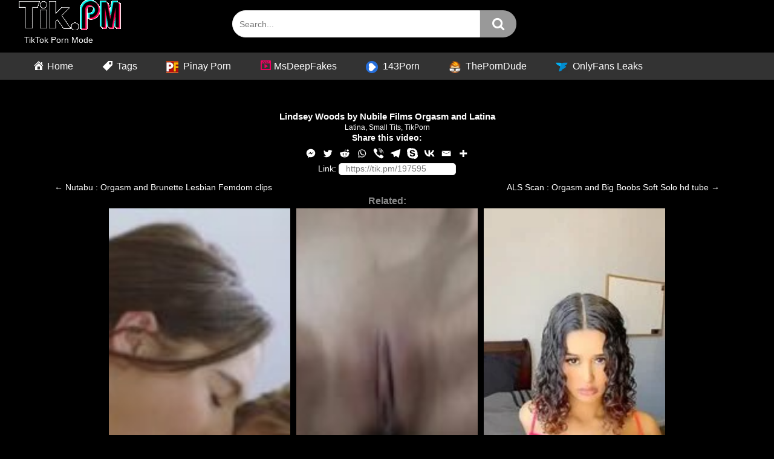

--- FILE ---
content_type: text/html; charset=UTF-8
request_url: https://tik.pm/video/lindsey-woods-by-nubile-films-orgasm-and-latina/
body_size: 33537
content:
<!DOCTYPE html><html lang="en-US" prefix="og: https://ogp.me/ns#"><head><meta charset="UTF-8"><meta content='width=device-width, initial-scale=1.0, maximum-scale=1.0, user-scalable=0' name='viewport' /><link rel="profile" href="https://gmpg.org/xfn/11"><link rel="icon" href="https://tik.pm/wp-content/uploads/2023/06/tik.pm-icon.png"><meta property="fb:app_id" content="966242223397117" /><meta property="og:url" content="https://tik.pm/video/lindsey-woods-by-nubile-films-orgasm-and-latina/" /><meta property="og:type" content="article" /><meta property="og:title" content="Lindsey Woods by Nubile Films Orgasm and Latina" /><meta property="og:description" content="Lindsey Woods by Nubile Films Orgasm and Latina" /><meta property="og:image" content="https://tik.pm/wp-content/uploads/2023/05/Lindsey-Woods-by-Nubile-Films-Orgasm-and-Latina.jpg" /><meta property="og:image:width" content="200" /><meta property="og:image:height" content="200" /><meta name="twitter:card" content="summary"><meta name="twitter:title" content="Lindsey Woods by Nubile Films Orgasm and Latina"><meta name="twitter:description" content="Lindsey Woods by Nubile Films Orgasm and Latina"><meta name="twitter:image" content="https://tik.pm/wp-content/uploads/2023/05/Lindsey-Woods-by-Nubile-Films-Orgasm-and-Latina.jpg"><title>Lindsey Woods by Nubile Films Orgasm and Latina hot sexy adult video - Tik.pm</title><link rel="preload" href="https://tik.pm/wp-content/uploads/2023/06/Tik.pm-logo.png" as="image" fetchpriority="high"><link rel="preload" href="/wp-content/uploads/logo.png" as="image" fetchpriority="high"><meta name="description" content="Watch Lindsey Woods by Nubile Films Orgasm and Latina and more Latina, Small Tits, TikPorn hot sexy adult uncensored porn and viral videos only at Tik.pm Also"/><meta name="robots" content="follow, index, max-snippet:-1, max-video-preview:-1, max-image-preview:large"/><meta property="og:locale" content="en_US" /><meta property="og:type" content="article" /><meta property="og:title" content="Lindsey Woods by Nubile Films Orgasm and Latina hot sexy adult video - Tik.pm" /><meta property="og:description" content="Watch Lindsey Woods by Nubile Films Orgasm and Latina and more Latina, Small Tits, TikPorn hot sexy adult uncensored porn and viral videos only at Tik.pm Also" /><meta property="og:site_name" content="Tik.pm" /><meta property="article:tag" content="Latina" /><meta property="article:tag" content="Small Tits" /><meta property="article:tag" content="TikPorn" /><meta property="og:updated_time" content="2023-07-28T09:11:32+08:00" /><meta property="og:image" content="https://tik.pm/wp-admin/admin-ajax.php?action=rank_math_overlay_thumb&id=197596&type=play&hash=f39943d71dc2aa1015f9124a100c3638" /><meta property="og:image:secure_url" content="https://tik.pm/wp-admin/admin-ajax.php?action=rank_math_overlay_thumb&id=197596&type=play&hash=f39943d71dc2aa1015f9124a100c3638" /><meta property="og:image:width" content="640" /><meta property="og:image:height" content="360" /><meta property="og:image:alt" content="Lindsey Woods by Nubile Films Orgasm and Latina" /><meta property="og:image:type" content="image/jpeg" /><meta name="twitter:card" content="summary_large_image" /><meta name="twitter:title" content="Lindsey Woods by Nubile Films Orgasm and Latina hot sexy adult video - Tik.pm" /><meta name="twitter:description" content="Watch Lindsey Woods by Nubile Films Orgasm and Latina and more Latina, Small Tits, TikPorn hot sexy adult uncensored porn and viral videos only at Tik.pm Also" /><meta name="twitter:image" content="https://tik.pm/wp-admin/admin-ajax.php?action=rank_math_overlay_thumb&id=197596&type=play&hash=f39943d71dc2aa1015f9124a100c3638" /><meta name="twitter:label1" content="Written by" /><meta name="twitter:data1" content="TikTok_" /><meta name="twitter:label2" content="Time to read" /><meta name="twitter:data2" content="Less than a minute" /><link rel='preconnect' href='https://mat.143flix.com' /><link rel='preconnect' href='https://wwwv.tiktok.pm' /><link rel="preload" href="https://cdnjs.cloudflare.com/ajax/libs/foundicons/3.0.0/foundation-icons.woff" as="font" type="font/woff2" crossorigin="anonymous"><link data-optimized="2" rel="stylesheet" href="https://tik.pm/wp-content/litespeed/css/d5ceee0866ef16215ee90fc6e674c948.css?ver=16cdb" /> <script type="08cb863e68d9fb356aa7f000-text/javascript" src="https://tik.pm/wp-includes/js/jquery/jquery.min.js" id="jquery-core-js"></script> <script type="08cb863e68d9fb356aa7f000-text/javascript">var bb_powerpack = {
				version: '2.40.5',
				getAjaxUrl: function() { return atob( 'aHR0cHM6Ly90aWsucG0vd3AtYWRtaW4vYWRtaW4tYWpheC5waHA=' ); },
				callback: function() {},
				mapMarkerData: {},
				post_id: '197595',
				search_term: '',
				current_page: 'https://tik.pm/video/lindsey-woods-by-nubile-films-orgasm-and-latina/',
				conditionals: {
					is_front_page: false,
					is_home: false,
					is_archive: false,
					is_tax: false,
										is_author: false,
					current_author: false,
					is_search: false,
									}
			};</script> <script src="/wp-includes/js/jquery/jquery.min.js" type="08cb863e68d9fb356aa7f000-text/javascript"></script> <script type="08cb863e68d9fb356aa7f000-text/javascript">var _paq=window._paq=window._paq||[];_paq.push(['trackPageView']);_paq.push(['enableLinkTracking']);(function(){var u="https://mat.143flix.com/",s=window.location.hostname,d=document,g=d.createElement('script'),c=d.getElementsByTagName('script')[0];_paq.push(['setSiteId',s==="tik.sx"?74:s==="tik.cx"?94:43]);_paq.push(['setTrackerUrl',u+'piwik.php']);_paq.push(['setSiteUrl',window.location.href]);g.type='text/javascript';g.async=true;g.src=u+'piwik.js';c.parentNode.insertBefore(g,c);})();</script> <script type="08cb863e68d9fb356aa7f000-text/javascript" src="//alibirasppoliteness.com/6b/85/19/6b85196068084055e41a1718985c8d1f.js" defer></script> <link rel="canonical" href="https://tik.sx/video/lindsey-woods-by-nubile-films-orgasm-and-latina/" /><script type="08cb863e68d9fb356aa7f000-text/javascript" id="google_gtagjs" src="https://tik.pm/?local_ga_js=1" async="async"></script> <script type="08cb863e68d9fb356aa7f000-text/javascript" id="google_gtagjs-inline">/*  */
window.dataLayer = window.dataLayer || [];function gtag(){dataLayer.push(arguments);}gtag('js', new Date());gtag('config', 'G-QFVW3S04C0', {'anonymize_ip': true} );
/*  */</script> <link rel="icon" href="https://tik.pm/wp-content/uploads/2023/06/tik.pm-icon.png" sizes="32x32" /><link rel="icon" href="https://tik.pm/wp-content/uploads/2023/06/tik.pm-icon.png" sizes="192x192" /><link rel="apple-touch-icon" href="https://tik.pm/wp-content/uploads/2023/06/tik.pm-icon.png" /><meta name="msapplication-TileImage" content="https://tik.pm/wp-content/uploads/2023/06/tik.pm-icon.png" /></head><body class="wp-singular post-template-default single single-post postid-197595 single-format-standard wp-theme-ultimatube fl-builder-2-9-2-1 fl-themer-1-5-1 fl-no-js fl-theme-builder-singular fl-theme-builder-singular-single-post"><div id="page">
<a class="skip-link screen-reader-text" href="#content">Skip to content</a><div class="header row"><div class="site-branding"><div class="logo">
<a href="https://tik.pm/" rel="home" title="Tik.pm"><img data-perfmatters-preload width="171" height="50" src="https://tik.pm/wp-content/uploads/2023/06/Tik.pm-logo.png" alt="Tik.pm" fetchpriority="high"></a><p class="site-description">TikTok Porn Mode</p></div></div><div class="search-menu-mobile"><div class="header-search-mobile">
<i class="fa fa-search"></i></div><div id="menu-toggle">
<i class="fa fa-bars"></i></div></div><div class="header-search"><form method="get" id="searchform" action="https://tik.pm/">
<input class="input-group-field" value="Search..." name="s" id="s" onfocus="if (!window.__cfRLUnblockHandlers) return false; if (this.value == 'Search...') {this.value = '';}" onblur="if (!window.__cfRLUnblockHandlers) return false; if (this.value == '') {this.value = 'Search...';}" type="text" data-cf-modified-08cb863e68d9fb356aa7f000-="" />
<input class="fa-input" type="submit" id="searchsubmit" value="&#xf002;" /></form></div><nav id="site-navigation" class="main-navigation " role="navigation"><div id="head-mobile"></div><div class="button-nav"></div><ul id="menu-main-menu" class="menu"><li id="menu-item-17" class="menu-item menu-item-type-custom menu-item-object-custom menu-item-17"><a href="/"><i class="_mi _before dashicons dashicons-admin-home" aria-hidden="true"></i><span>Home</span></a></li><li id="menu-item-19" class="menu-item menu-item-type-post_type menu-item-object-page menu-item-19"><a href="https://tik.pm/tags/"><i class="_mi _before dashicons dashicons-tag" aria-hidden="true"></i><span>Tags</span></a></li><li id="menu-item-574596" class="menu-item menu-item-type-custom menu-item-object-custom menu-item-574596"><a href="https://pinayflix0.com"><img data-lazyloaded="1" src="[data-uri]" width="128" height="128" data-src="https://tik.pm/wp-content/uploads/2024/08/pinayflix-icon.png.webp" class="_mi _before _image" alt="" aria-hidden="true" decoding="async" /><span>Pinay Porn</span></a></li><li id="menu-item-22250" class="menu-item menu-item-type-custom menu-item-object-custom menu-item-22250"><a href="https://msdeepfakes.com/"><i class="_mi _before dashicons dashicons-format-video" aria-hidden="true"></i><span>MsDeepFakes</span></a></li><li id="menu-item-22341" class="menu-item menu-item-type-custom menu-item-object-custom menu-item-22341"><a target="_blank" rel="noopener" href="https://143porn.com"><img data-lazyloaded="1" src="[data-uri]" width="150" height="150" data-src="https://tik.pm/wp-content/uploads/2023/01/143porn-icon-150x150.png" class="_mi _before _image" alt="" aria-hidden="true" decoding="async" data-srcset="https://tik.pm/wp-content/uploads/2023/01/143porn-icon-150x150.png 150w, https://tik.pm/wp-content/uploads/2023/01/143porn-icon.png 180w" data-sizes="(max-width: 150px) 100vw, 150px" /><span>143Porn</span></a></li><li id="menu-item-200730" class="menu-item menu-item-type-custom menu-item-object-custom menu-item-200730"><a target="_blank" rel="nofollow noopener" href="https://theporndude.com/"><img data-lazyloaded="1" src="[data-uri]" width="24" height="24" data-src="https://tik.pm/wp-content/uploads/2023/05/porndude-icon.png" class="_mi _before _image" alt="" aria-hidden="true" decoding="async" /><span>ThePornDude</span></a></li><li id="menu-item-202153" class="menu-item menu-item-type-custom menu-item-object-custom menu-item-202153"><a target="_blank" rel="nofollow noopener" href="https://thotfans.com"><img data-lazyloaded="1" src="[data-uri]" width="150" height="150" data-src="https://tik.pm/wp-content/uploads/2025/04/TFBlue-icon-150x150.png.webp" class="_mi _before _image" alt="" aria-hidden="true" decoding="async" data-srcset="https://tik.pm/wp-content/uploads/2025/04/TFBlue-icon-150x150.png.webp 150w, https://tik.pm/wp-content/uploads/2025/04/TFBlue-icon-300x300.png.webp 300w, https://tik.pm/wp-content/uploads/2025/04/TFBlue-icon-1024x1024.png.webp 1024w, https://tik.pm/wp-content/uploads/2025/04/TFBlue-icon-768x768.png.webp 768w, https://tik.pm/wp-content/uploads/2025/04/TFBlue-icon.png.webp 1080w" data-sizes="(max-width: 150px) 100vw, 150px" /><span>OnlyFans Leaks</span></a></li></ul></nav></div><div class="clear"></div><div id="content" class="site-content row"><div class="fl-builder-content fl-builder-content-3896 fl-builder-global-templates-locked" data-post-id="3896"><div class="fl-row fl-row-fixed-width fl-row-bg-none fl-node-y6l3zeqptmch fl-row-default-height fl-row-align-center" data-node="y6l3zeqptmch"><div class="fl-row-content-wrap"><div class="fl-row-content fl-row-fixed-width fl-node-content"><div class="fl-col-group fl-node-9qg3ma6jixur" data-node="9qg3ma6jixur"><div class="fl-col fl-node-9yla1ju27mzt fl-col-bg-color" data-node="9yla1ju27mzt"><div class="fl-col-content fl-node-content"></div></div></div></div></div></div><div class="fl-row fl-row-fixed-width fl-row-bg-none fl-node-c952am1ydbhz fl-row-default-height fl-row-align-center" data-node="c952am1ydbhz"><div class="fl-row-content-wrap"><div class="fl-row-content fl-row-fixed-width fl-node-content"><div class="fl-col-group fl-node-72w3qajx1g0t" data-node="72w3qajx1g0t"><div class="fl-col fl-node-stpg5ui246n3 fl-col-bg-color" data-node="stpg5ui246n3"><div class="fl-col-content fl-node-content"><div class="fl-module fl-module-html fl-node-rvdgw9f1qzkb fl-visible-desktop fl-visible-large mcenter" data-node="rvdgw9f1qzkb"><div class="fl-module-content fl-node-content"><div class="fl-html"> <script class="_cb" type="08cb863e68d9fb356aa7f000-text/javascript">var z=1890612;
var url='//qnp16tstw.com/lv/esnk/'+z+'/code.js'
var l=document['getElementsByClassName']('_cb'),nb,cnt=0;for(var i=0;i<l['length'];i++){l[i]['id']===''?nb=l[i]:cnt++;}if(typeof nb!='undefined'){nb['id']='_cb-'+z+'_'+cnt;var tag=document['createElement']('script');tag['type']='text/javascript',tag['setAttribute']('data-cfasync','false'),tag['setAttribute']('async',''),tag['src']=url+'?pid='+nb['id'],document['body']['appendChild'](tag);}</script> <script class="_cb" type="08cb863e68d9fb356aa7f000-text/javascript">var z=1890612;
var url='//qnp16tstw.com/lv/esnk/'+z+'/code.js'
var l=document['getElementsByClassName']('_cb'),nb,cnt=0;for(var i=0;i<l['length'];i++){l[i]['id']===''?nb=l[i]:cnt++;}if(typeof nb!='undefined'){nb['id']='_cb-'+z+'_'+cnt;var tag=document['createElement']('script');tag['type']='text/javascript',tag['setAttribute']('data-cfasync','false'),tag['setAttribute']('async',''),tag['src']=url+'?pid='+nb['id'],document['body']['appendChild'](tag);}</script> <script class="_cb" type="08cb863e68d9fb356aa7f000-text/javascript">var z=1890612;
var url='//qnp16tstw.com/lv/esnk/'+z+'/code.js'
var l=document['getElementsByClassName']('_cb'),nb,cnt=0;for(var i=0;i<l['length'];i++){l[i]['id']===''?nb=l[i]:cnt++;}if(typeof nb!='undefined'){nb['id']='_cb-'+z+'_'+cnt;var tag=document['createElement']('script');tag['type']='text/javascript',tag['setAttribute']('data-cfasync','false'),tag['setAttribute']('async',''),tag['src']=url+'?pid='+nb['id'],document['body']['appendChild'](tag);}</script></div></div></div><div class="fl-module fl-module-html fl-node-ct29g3nzpiv1 fl-visible-medium fl-visible-mobile mcenter" data-node="ct29g3nzpiv1"><div class="fl-module-content fl-node-content"><div class="fl-html"> <script class="_cb" type="08cb863e68d9fb356aa7f000-text/javascript">var z=1890612;
var url='//qnp16tstw.com/lv/esnk/'+z+'/code.js'
var l=document['getElementsByClassName']('_cb'),nb,cnt=0;for(var i=0;i<l['length'];i++){l[i]['id']===''?nb=l[i]:cnt++;}if(typeof nb!='undefined'){nb['id']='_cb-'+z+'_'+cnt;var tag=document['createElement']('script');tag['type']='text/javascript',tag['setAttribute']('data-cfasync','false'),tag['setAttribute']('async',''),tag['src']=url+'?pid='+nb['id'],document['body']['appendChild'](tag);}</script> <script class="_cb" type="08cb863e68d9fb356aa7f000-text/javascript">var z=1890612;
var url='//qnp16tstw.com/lv/esnk/'+z+'/code.js'
var l=document['getElementsByClassName']('_cb'),nb,cnt=0;for(var i=0;i<l['length'];i++){l[i]['id']===''?nb=l[i]:cnt++;}if(typeof nb!='undefined'){nb['id']='_cb-'+z+'_'+cnt;var tag=document['createElement']('script');tag['type']='text/javascript',tag['setAttribute']('data-cfasync','false'),tag['setAttribute']('async',''),tag['src']=url+'?pid='+nb['id'],document['body']['appendChild'](tag);}</script></div></div></div><div class="fl-module fl-module-heading fl-node-7bgrwfkvi8yd" data-node="7bgrwfkvi8yd"><div class="fl-module-content fl-node-content"><h1 class="fl-heading">
<span class="fl-heading-text">Lindsey Woods by Nubile Films Orgasm and Latina</span></h1></div></div><div class="fl-module fl-module-fl-post-info fl-node-2ojs94xdf356" data-node="2ojs94xdf356"><div class="fl-module-content fl-node-content">
<span class="fl-post-info-terms"><a href="https://tik.pm/hash/latina/" rel="tag" class="latina">Latina</a>, <a href="https://tik.pm/hash/small-tits/" rel="tag" class="small-tits">Small Tits</a>, <a href="https://tik.pm/hash/tikporn/" rel="tag" class="tikporn">TikPorn</a></span></div></div><div class="fl-module fl-module-pp-video fl-node-5frxp9g8wady" data-node="5frxp9g8wady"><div class="fl-module-content fl-node-content"><div class="pp-video-wrapper pp-video-source-external pp-aspect-ratio-11"><div class="pp-fit-aspect-ratio">
<iframe src="https://tik.pm/wp-content/plugins/clean-tube-player/public/player-x.php?q=[base64]" frameborder="0" scrolling="no" allowfullscreen></iframe></div></div></div></div><div class="fl-module fl-module-html fl-node-wet13dk706ax" data-node="wet13dk706ax"><div class="fl-module-content fl-node-content"><div class="fl-html"><div align="center"><div class="heateor_sss_sharing_container heateor_sss_horizontal_sharing" data-heateor-ss-offset="0" data-heateor-sss-href='https://tik.pm/video/lindsey-woods-by-nubile-films-orgasm-and-latina/'><div class="heateor_sss_sharing_title" style="font-weight:bold">Share this video:</div><div class="heateor_sss_sharing_ul"><a target="_blank" aria-label="Facebook Messenger" class="heateor_sss_button_facebook_messenger" href="https://www.facebook.com/dialog/send?app_id=1904103319867886&display=popup&link=https%3A%2F%2Ftik.pm%2Fvideo%2Flindsey-woods-by-nubile-films-orgasm-and-latina%2F&redirect_uri=https%3A%2F%2Ftik.pm%2Fvideo%2Flindsey-woods-by-nubile-films-orgasm-and-latina%2F" style="font-size:32px!important;box-shadow:none;display:inline-block;vertical-align:middle"><span class="heateor_sss_svg heateor_sss_s__default heateor_sss_s_facebook_messenger" style="background-color:#0084ff;width:24px;height:24px;border-radius:999px;display:inline-block;opacity:1;float:left;font-size:32px;box-shadow:none;display:inline-block;font-size:16px;padding:0 4px;vertical-align:middle;background-repeat:repeat;overflow:hidden;padding:0;cursor:pointer;box-sizing:content-box"><svg style="display:block;border-radius:999px;" focusable="false" aria-hidden="true" xmlns="http://www.w3.org/2000/svg" width="100%" height="100%" viewBox="-2 -2 36 36"><path fill="#FFF" d="M16 5C9.986 5 5.11 9.56 5.11 15.182c0 3.2 1.58 6.054 4.046 7.92V27l3.716-2.06c.99.276 2.04.425 3.128.425 6.014 0 10.89-4.56 10.89-10.183S22.013 5 16 5zm1.147 13.655L14.33 15.73l-5.423 3 5.946-6.31 2.816 2.925 5.42-3-5.946 6.31z"/></svg></span></a><a aria-label="Twitter" class="heateor_sss_button_twitter" href="https://twitter.com/intent/tweet?text=Lindsey%20Woods%20by%20Nubile%20Films%20Orgasm%20and%20Latina&url=https%3A%2F%2Ftik.pm%2Fvideo%2Flindsey-woods-by-nubile-films-orgasm-and-latina%2F" title="Twitter" rel="nofollow noopener" target="_blank" style="font-size:32px!important;box-shadow:none;display:inline-block;vertical-align:middle"><span class="heateor_sss_svg heateor_sss_s__default heateor_sss_s_twitter" style="background-color:#55acee;width:24px;height:24px;border-radius:999px;display:inline-block;opacity:1;float:left;font-size:32px;box-shadow:none;display:inline-block;font-size:16px;padding:0 4px;vertical-align:middle;background-repeat:repeat;overflow:hidden;padding:0;cursor:pointer;box-sizing:content-box"><svg style="display:block;border-radius:999px;" focusable="false" aria-hidden="true" xmlns="http://www.w3.org/2000/svg" width="100%" height="100%" viewBox="-4 -4 39 39"><path d="M28 8.557a9.913 9.913 0 0 1-2.828.775 4.93 4.93 0 0 0 2.166-2.725 9.738 9.738 0 0 1-3.13 1.194 4.92 4.92 0 0 0-3.593-1.55 4.924 4.924 0 0 0-4.794 6.049c-4.09-.21-7.72-2.17-10.15-5.15a4.942 4.942 0 0 0-.665 2.477c0 1.71.87 3.214 2.19 4.1a4.968 4.968 0 0 1-2.23-.616v.06c0 2.39 1.7 4.38 3.952 4.83-.414.115-.85.174-1.297.174-.318 0-.626-.03-.928-.086a4.935 4.935 0 0 0 4.6 3.42 9.893 9.893 0 0 1-6.114 2.107c-.398 0-.79-.023-1.175-.068a13.953 13.953 0 0 0 7.55 2.213c9.056 0 14.01-7.507 14.01-14.013 0-.213-.005-.426-.015-.637.96-.695 1.795-1.56 2.455-2.55z" fill="#FFF"></path></svg></span></a><a aria-label="Reddit" class="heateor_sss_button_reddit" href="https://reddit.com/submit?url=https%3A%2F%2Ftik.pm%2Fvideo%2Flindsey-woods-by-nubile-films-orgasm-and-latina%2F&title=Lindsey%20Woods%20by%20Nubile%20Films%20Orgasm%20and%20Latina" title="Reddit" rel="nofollow noopener" target="_blank" style="font-size:32px!important;box-shadow:none;display:inline-block;vertical-align:middle"><span class="heateor_sss_svg heateor_sss_s__default heateor_sss_s_reddit" style="background-color:#ff5700;width:24px;height:24px;border-radius:999px;display:inline-block;opacity:1;float:left;font-size:32px;box-shadow:none;display:inline-block;font-size:16px;padding:0 4px;vertical-align:middle;background-repeat:repeat;overflow:hidden;padding:0;cursor:pointer;box-sizing:content-box"><svg style="display:block;border-radius:999px;" focusable="false" aria-hidden="true" xmlns="http://www.w3.org/2000/svg" width="100%" height="100%" viewBox="-3.5 -3.5 39 39"><path d="M28.543 15.774a2.953 2.953 0 0 0-2.951-2.949 2.882 2.882 0 0 0-1.9.713 14.075 14.075 0 0 0-6.85-2.044l1.38-4.349 3.768.884a2.452 2.452 0 1 0 .24-1.176l-4.274-1a.6.6 0 0 0-.709.4l-1.659 5.224a14.314 14.314 0 0 0-7.316 2.029 2.908 2.908 0 0 0-1.872-.681 2.942 2.942 0 0 0-1.618 5.4 5.109 5.109 0 0 0-.062.765c0 4.158 5.037 7.541 11.229 7.541s11.22-3.383 11.22-7.541a5.2 5.2 0 0 0-.053-.706 2.963 2.963 0 0 0 1.427-2.51zm-18.008 1.88a1.753 1.753 0 0 1 1.73-1.74 1.73 1.73 0 0 1 1.709 1.74 1.709 1.709 0 0 1-1.709 1.711 1.733 1.733 0 0 1-1.73-1.711zm9.565 4.968a5.573 5.573 0 0 1-4.081 1.272h-.032a5.576 5.576 0 0 1-4.087-1.272.6.6 0 0 1 .844-.854 4.5 4.5 0 0 0 3.238.927h.032a4.5 4.5 0 0 0 3.237-.927.6.6 0 1 1 .844.854zm-.331-3.256a1.726 1.726 0 1 1 1.709-1.712 1.717 1.717 0 0 1-1.712 1.712z" fill="#FFF"/></svg></span></a><a aria-label="Whatsapp" class="heateor_sss_whatsapp" href="https://api.whatsapp.com/send?text=Lindsey%20Woods%20by%20Nubile%20Films%20Orgasm%20and%20Latina%20https%3A%2F%2Ftik.pm%2Fvideo%2Flindsey-woods-by-nubile-films-orgasm-and-latina%2F" title="Whatsapp" rel="nofollow noopener" target="_blank" style="font-size:32px!important;box-shadow:none;display:inline-block;vertical-align:middle"><span class="heateor_sss_svg" style="background-color:#55eb4c;width:24px;height:24px;border-radius:999px;display:inline-block;opacity:1;float:left;font-size:32px;box-shadow:none;display:inline-block;font-size:16px;padding:0 4px;vertical-align:middle;background-repeat:repeat;overflow:hidden;padding:0;cursor:pointer;box-sizing:content-box"><svg style="display:block;border-radius:999px;" focusable="false" aria-hidden="true" xmlns="http://www.w3.org/2000/svg" width="100%" height="100%" viewBox="-6 -5 40 40"><path class="heateor_sss_svg_stroke heateor_sss_no_fill" stroke="#FFF" stroke-width="2" fill="none" d="M 11.579798566743314 24.396926207859085 A 10 10 0 1 0 6.808479557110079 20.73576436351046"></path><path d="M 7 19 l -1 6 l 6 -1" class="heateor_sss_no_fill heateor_sss_svg_stroke" stroke="#FFF" stroke-width="2" fill="none"></path><path d="M 10 10 q -1 8 8 11 c 5 -1 0 -6 -1 -3 q -4 -3 -5 -5 c 4 -2 -1 -5 -1 -4" fill="#FFF"></path></svg></span></a><a aria-label="Viber" class="heateor_sss_button_viber" href="viber://forward?text=Lindsey%20Woods%20by%20Nubile%20Films%20Orgasm%20and%20Latina%20https%3A%2F%2Ftik.pm%2Fvideo%2Flindsey-woods-by-nubile-films-orgasm-and-latina%2F" title="Viber" rel="nofollow noopener" style="font-size:32px!important;box-shadow:none;display:inline-block;vertical-align:middle"><span class="heateor_sss_svg heateor_sss_s__default heateor_sss_s_viber" style="background-color:#8b628f;width:24px;height:24px;border-radius:999px;display:inline-block;opacity:1;float:left;font-size:32px;box-shadow:none;display:inline-block;font-size:16px;padding:0 4px;vertical-align:middle;background-repeat:repeat;overflow:hidden;padding:0;cursor:pointer;box-sizing:content-box"><svg style="display:block;border-radius:999px;" focusable="false" aria-hidden="true" xmlns="http://www.w3.org/2000/svg" width="100%" height="100%" viewBox="0 0 32 32"><path d="M22.57 27.22a7.39 7.39 0 0 1-1.14-.32 29 29 0 0 1-16-16.12c-1-2.55 0-4.7 2.66-5.58a2 2 0 0 1 1.39 0c1.12.41 3.94 4.3 4 5.46a2 2 0 0 1-1.16 1.78 2 2 0 0 0-.66 2.84A10.3 10.3 0 0 0 17 20.55a1.67 1.67 0 0 0 2.35-.55c1.07-1.62 2.38-1.54 3.82-.54.72.51 1.45 1 2.14 1.55.93.75 2.1 1.37 1.55 2.94a5.21 5.21 0 0 1-4.29 3.27zM17.06 4.79A10.42 10.42 0 0 1 26.79 15c0 .51.18 1.27-.58 1.25s-.54-.78-.6-1.29c-.7-5.52-3.23-8.13-8.71-9-.45-.07-1.15 0-1.11-.57.05-.87.87-.54 1.27-.6z" fill="#FFF" fill-rule="evenodd"></path><path d="M24.09 14.06c-.05.38.17 1-.45 1.13-.83.13-.67-.64-.75-1.13-.56-3.36-1.74-4.59-5.12-5.35-.5-.11-1.27 0-1.15-.8s.82-.48 1.35-.42a6.9 6.9 0 0 1 6.12 6.57z" fill="#FFF" fill-rule="evenodd"></path><path d="M21.52 13.45c0 .43 0 .87-.53.93s-.6-.26-.64-.64a2.47 2.47 0 0 0-2.26-2.43c-.42-.07-.82-.2-.63-.76.13-.38.47-.41.83-.42a3.66 3.66 0 0 1 3.23 3.32z" fill="#FFF" fill-rule="evenodd"></path></svg></span></a><a aria-label="Telegram" class="heateor_sss_button_telegram" href="https://telegram.me/share/url?url=https%3A%2F%2Ftik.pm%2Fvideo%2Flindsey-woods-by-nubile-films-orgasm-and-latina%2F&text=Lindsey%20Woods%20by%20Nubile%20Films%20Orgasm%20and%20Latina" title="Telegram" rel="nofollow noopener" target="_blank" style="font-size:32px!important;box-shadow:none;display:inline-block;vertical-align:middle"><span class="heateor_sss_svg heateor_sss_s__default heateor_sss_s_telegram" style="background-color:#3da5f1;width:24px;height:24px;border-radius:999px;display:inline-block;opacity:1;float:left;font-size:32px;box-shadow:none;display:inline-block;font-size:16px;padding:0 4px;vertical-align:middle;background-repeat:repeat;overflow:hidden;padding:0;cursor:pointer;box-sizing:content-box"><svg style="display:block;border-radius:999px;" focusable="false" aria-hidden="true" xmlns="http://www.w3.org/2000/svg" width="100%" height="100%" viewBox="0 0 32 32"><path fill="#FFF" d="M25.515 6.896L6.027 14.41c-1.33.534-1.322 1.276-.243 1.606l5 1.56 1.72 5.66c.226.625.115.873.77.873.506 0 .73-.235 1.012-.51l2.43-2.363 5.056 3.734c.93.514 1.602.25 1.834-.863l3.32-15.638c.338-1.363-.52-1.98-1.41-1.577z"></path></svg></span></a><a aria-label="Skype" class="heateor_sss_button_skype" href="https://web.skype.com/share?url=https%3A%2F%2Ftik.pm%2Fvideo%2Flindsey-woods-by-nubile-films-orgasm-and-latina%2F" title="Skype" rel="nofollow noopener" target="_blank" style="font-size:32px!important;box-shadow:none;display:inline-block;vertical-align:middle"><span class="heateor_sss_svg heateor_sss_s__default heateor_sss_s_skype" style="background-color:#00aff0;width:24px;height:24px;border-radius:999px;display:inline-block;opacity:1;float:left;font-size:32px;box-shadow:none;display:inline-block;font-size:16px;padding:0 4px;vertical-align:middle;background-repeat:repeat;overflow:hidden;padding:0;cursor:pointer;box-sizing:content-box"><svg style="display:block;border-radius:999px;" focusable="false" aria-hidden="true" xmlns="http://www.w3.org/2000/svg" width="100%" height="100%" viewBox="0 0 32 32"><path fill="#FFF" d="M27.15 18c-.007.04-.012.084-.02.126l-.04-.24.06.113c.124-.678.19-1.37.19-2.06 0-1.53-.3-3.013-.892-4.41a11.273 11.273 0 0 0-2.43-3.602 11.288 11.288 0 0 0-8.012-3.32c-.72 0-1.443.068-2.146.203h-.005c.04.023.08.04.118.063l-.238-.037c.04-.01.08-.018.12-.026a6.717 6.717 0 0 0-3.146-.787 6.67 6.67 0 0 0-4.748 1.965A6.7 6.7 0 0 0 4 10.738c0 1.14.293 2.262.844 3.253.007-.04.012-.08.02-.12l.04.238-.06-.114c-.112.643-.17 1.3-.17 1.954a11.285 11.285 0 0 0 3.32 8.012c1.04 1.04 2.25 1.86 3.602 2.43 1.397.592 2.882.89 4.412.89.666 0 1.334-.06 1.985-.175-.038-.02-.077-.04-.116-.063l.242.04c-.046.01-.088.015-.13.02a6.68 6.68 0 0 0 3.3.87 6.661 6.661 0 0 0 4.743-1.963A6.666 6.666 0 0 0 28 21.26c0-1.145-.295-2.27-.85-3.264zm-11.098 4.885c-4.027 0-5.828-1.98-5.828-3.463 0-.76.562-1.294 1.336-1.294 1.723 0 1.277 2.474 4.49 2.474 1.647 0 2.556-.893 2.556-1.808 0-.55-.27-1.16-1.355-1.426l-3.58-.895c-2.88-.723-3.405-2.282-3.405-3.748 0-3.043 2.865-4.186 5.556-4.186 2.478 0 5.4 1.37 5.4 3.192 0 .783-.677 1.237-1.45 1.237-1.472 0-1.2-2.035-4.163-2.035-1.47 0-2.285.666-2.285 1.618 0 .95 1.16 1.254 2.17 1.484l2.65.587c2.905.647 3.64 2.342 3.64 3.94 0 2.47-1.895 4.318-5.726 4.318z"></path></svg></span></a><a aria-label="Vkontakte" class="heateor_sss_button_vkontakte" href="https://vkontakte.ru/share.php?&url=https%3A%2F%2Ftik.pm%2Fvideo%2Flindsey-woods-by-nubile-films-orgasm-and-latina%2F" title="Vkontakte" rel="nofollow noopener" target="_blank" style="font-size:32px!important;box-shadow:none;display:inline-block;vertical-align:middle"><span class="heateor_sss_svg heateor_sss_s__default heateor_sss_s_vkontakte" style="background-color:#0077FF;width:24px;height:24px;border-radius:999px;display:inline-block;opacity:1;float:left;font-size:32px;box-shadow:none;display:inline-block;font-size:16px;padding:0 4px;vertical-align:middle;background-repeat:repeat;overflow:hidden;padding:0;cursor:pointer;box-sizing:content-box"><svg style="display:block;border-radius:999px;" fill="none" height="100%" width="100%" viewBox="0.75 6 46 37" xmlns="http://www.w3.org/2000/svg"><path d="M25.54 34.58c-10.94 0-17.18-7.5-17.44-19.98h5.48c.18 9.16 4.22 13.04 7.42 13.84V14.6h5.16v7.9c3.16-.34 6.48-3.94 7.6-7.9h5.16c-.86 4.88-4.46 8.48-7.02 9.96 2.56 1.2 6.66 4.34 8.22 10.02h-5.68c-1.22-3.8-4.26-6.74-8.28-7.14v7.14z" fill="#FFF"></path></svg></span></a><a aria-label="Email" class="heateor_sss_email" href="https://tik.pm/video/lindsey-woods-by-nubile-films-orgasm-and-latina/" onclick="if (!window.__cfRLUnblockHandlers) return false; event.preventDefault();window.open('mailto:?subject=' + decodeURIComponent('Lindsey%20Woods%20by%20Nubile%20Films%20Orgasm%20and%20Latina').replace('&', '%26') + '&body=https%3A%2F%2Ftik.pm%2Fvideo%2Flindsey-woods-by-nubile-films-orgasm-and-latina%2F', '_blank')" title="Email" rel="noopener" style="font-size:32px!important;box-shadow:none;display:inline-block;vertical-align:middle" data-cf-modified-08cb863e68d9fb356aa7f000-=""><span class="heateor_sss_svg" style="background-color:#649a3f;width:24px;height:24px;border-radius:999px;display:inline-block;opacity:1;float:left;font-size:32px;box-shadow:none;display:inline-block;font-size:16px;padding:0 4px;vertical-align:middle;background-repeat:repeat;overflow:hidden;padding:0;cursor:pointer;box-sizing:content-box"><svg style="display:block;border-radius:999px;" focusable="false" aria-hidden="true" xmlns="http://www.w3.org/2000/svg" width="100%" height="100%" viewBox="-.75 -.5 36 36"><path d="M 5.5 11 h 23 v 1 l -11 6 l -11 -6 v -1 m 0 2 l 11 6 l 11 -6 v 11 h -22 v -11" stroke-width="1" fill="#FFF"></path></svg></span></a><a class="heateor_sss_more" aria-label="More" title="More" rel="nofollow noopener" style="font-size: 32px!important;border:0;box-shadow:none;display:inline-block!important;font-size:16px;padding:0 4px;vertical-align: middle;display:inline;" href="https://tik.pm/video/lindsey-woods-by-nubile-films-orgasm-and-latina/" onclick="if (!window.__cfRLUnblockHandlers) return false; event.preventDefault()" data-cf-modified-08cb863e68d9fb356aa7f000-=""><span class="heateor_sss_svg" style="background-color:#ee8e2d;width:24px;height:24px;border-radius:999px;display:inline-block!important;opacity:1;float:left;font-size:32px!important;box-shadow:none;display:inline-block;font-size:16px;padding:0 4px;vertical-align:middle;display:inline;background-repeat:repeat;overflow:hidden;padding:0;cursor:pointer;box-sizing:content-box;" onclick="if (!window.__cfRLUnblockHandlers) return false; heateorSssMoreSharingPopup(this, 'https://tik.pm/video/lindsey-woods-by-nubile-films-orgasm-and-latina/', 'Lindsey%20Woods%20by%20Nubile%20Films%20Orgasm%20and%20Latina', '' )" data-cf-modified-08cb863e68d9fb356aa7f000-=""><svg xmlns="http://www.w3.org/2000/svg" xmlns:xlink="http://www.w3.org/1999/xlink" viewBox="-.3 0 32 32" version="1.1" width="100%" height="100%" style="display:block;border-radius:999px;" xml:space="preserve"><g><path fill="#FFF" d="M18 14V8h-4v6H8v4h6v6h4v-6h6v-4h-6z" fill-rule="evenodd"></path></g></svg></span></a></div><div class="heateorSssClear"></div></div><div>    <label for="link">Link:</label>
<input type="text" id="sharelink" value="https://tik.pm/197595" readonly onclick="if (!window.__cfRLUnblockHandlers) return false; copyLinkToClipboard()" data-cf-modified-08cb863e68d9fb356aa7f000-=""> <script type="08cb863e68d9fb356aa7f000-text/javascript">function copyLinkToClipboard() {
            const linkInput = document.getElementById('sharelink');
            linkInput.select();
            linkInput.setSelectionRange(0, 99999);
            document.execCommand('copy');
            
            const copiedMessage = document.createElement('div');
            copiedMessage.innerText = 'Link copied to clipboard';
            copiedMessage.style.position = 'fixed';
            copiedMessage.style.top = '50%';
            copiedMessage.style.left = '50%';
            copiedMessage.style.transform = 'translate(-50%, -50%)';
            copiedMessage.style.padding = '10px 20px';
            copiedMessage.style.backgroundColor = 'rgba(0, 0, 0, 0.8)';
            copiedMessage.style.color = '#fff';
            copiedMessage.style.borderRadius = '5px';
            copiedMessage.style.zIndex = '9999';
            copiedMessage.style.transition = 'opacity 0.5s, transform 0.5s';
            copiedMessage.style.opacity = '0';
            
            document.body.appendChild(copiedMessage);
            
            setTimeout(() => {
                copiedMessage.style.opacity = '1';
            }, 10);
            
            setTimeout(() => {
                copiedMessage.style.opacity = '0';
                setTimeout(() => {
                    document.body.removeChild(copiedMessage);
                }, 500);
            }, 2000);
        }</script> </div></div></div></div></div><div class="fl-module fl-module-fl-post-navigation fl-node-bhz7mvn18k9j" data-node="bhz7mvn18k9j"><div class="fl-module-content fl-node-content"><nav class="navigation post-navigation" aria-label="Posts"><h2 class="screen-reader-text">Posts navigation</h2><div class="nav-links"><div class="nav-previous"><a href="https://tik.pm/video/nutabu-orgasm-and-brunette-lesbian-femdom-clips/" rel="prev">&larr; Nutabu : Orgasm and Brunette Lesbian Femdom clips</a></div><div class="nav-next"><a href="https://tik.pm/video/als-scan-orgasm-and-big-boobs-soft-solo-hd-tube/" rel="next">ALS Scan : Orgasm and Big Boobs Soft Solo hd tube &rarr;</a></div></div></nav></div></div><div class="fl-module fl-module-heading fl-node-dpbxvnmgqjsc" data-node="dpbxvnmgqjsc"><div class="fl-module-content fl-node-content"><h3 class="fl-heading">
<span class="fl-heading-text">Related:</span></h3></div></div><div class="fl-module fl-module-post-grid fl-node-0s4p5on3afy1" data-node="0s4p5on3afy1"><div class="fl-module-content fl-node-content"><div class="fl-post-grid" itemscope="itemscope" itemtype="https://schema.org/Blog"><div class="fl-post-grid-post fl-post-grid-image-above-title fl-post-align-center post-163633 post type-post status-publish format-standard has-post-thumbnail hentry tag-blonde tag-brunette tag-threesome tag-tikporn" itemscope itemtype="https://schema.org/BlogPosting"><meta itemscope itemprop="mainEntityOfPage" itemtype="https://schema.org/WebPage" itemid="https://tik.pm/video/abella-danger-with-lena-paul-by-tushy-blowjob-sex/" content="Abella Danger with Lena Paul by Tushy Blowjob sex" /><meta itemprop="datePublished" content="2022-09-02" /><meta itemprop="dateModified" content="2023-07-24" /><div itemprop="publisher" itemscope itemtype="https://schema.org/Organization"><meta itemprop="name" content="Tik.pm"></div><div itemscope itemprop="author" itemtype="https://schema.org/Person"><meta itemprop="url" content="https://tik.pm/video/author/tiktok/" /><meta itemprop="name" content="TikTok_" /></div><div itemscope itemprop="image" itemtype="https://schema.org/ImageObject"><meta itemprop="url" content="https://tik.pm/wp-content/uploads/2023/05/Abella-Danger-with-Lena-Paul-by-Tushy-Blowjob-sex.jpg" /><meta itemprop="width" content="640" /><meta itemprop="height" content="360" /></div><div itemprop="interactionStatistic" itemscope itemtype="https://schema.org/InteractionCounter"><meta itemprop="interactionType" content="https://schema.org/CommentAction" /><meta itemprop="userInteractionCount" content="0" /></div><div class="fl-post-grid-image">
<a href="https://tik.pm/video/abella-danger-with-lena-paul-by-tushy-blowjob-sex/" rel="bookmark" title="Abella Danger with Lena Paul by Tushy Blowjob sex">
<img data-lazyloaded="1" src="[data-uri]" width="300" height="169" data-src="https://tik.pm/wp-content/uploads/2023/05/Abella-Danger-with-Lena-Paul-by-Tushy-Blowjob-sex-300x169.jpg" class="attachment-medium size-medium wp-post-image" alt="Abella Danger with Lena Paul by Tushy Blowjob sex" decoding="async" data-srcset="https://tik.pm/wp-content/uploads/2023/05/Abella-Danger-with-Lena-Paul-by-Tushy-Blowjob-sex-300x169.jpg 300w, https://tik.pm/wp-content/uploads/2023/05/Abella-Danger-with-Lena-Paul-by-Tushy-Blowjob-sex-320x180.jpg 320w, https://tik.pm/wp-content/uploads/2023/05/Abella-Danger-with-Lena-Paul-by-Tushy-Blowjob-sex-150x84.jpg 150w, https://tik.pm/wp-content/uploads/2023/05/Abella-Danger-with-Lena-Paul-by-Tushy-Blowjob-sex.jpg 640w" data-sizes="(max-width: 300px) 100vw, 300px" title="Abella Danger with Lena Paul by Tushy Blowjob sex 1">	</a></div><div class="fl-post-grid-text"><h3 class="fl-post-grid-title" itemprop="headline">
<a href="https://tik.pm/video/abella-danger-with-lena-paul-by-tushy-blowjob-sex/" title="Abella Danger with Lena Paul by Tushy Blowjob sex">Abella Danger with Lena Paul by Tushy Blowjob sex</a></h3></div></div><div class="fl-post-grid-post fl-post-grid-image-above-title fl-post-align-center post-191027 post type-post status-publish format-standard has-post-thumbnail hentry tag-interracial tag-shaved-pussy tag-tikporn" itemscope itemtype="https://schema.org/BlogPosting"><meta itemscope itemprop="mainEntityOfPage" itemtype="https://schema.org/WebPage" itemid="https://tik.pm/video/private-reverse-cowgirl-anal-and-shaved-pussy/" content="Private : Reverse Cowgirl Anal and Shaved Pussy" /><meta itemprop="datePublished" content="2022-09-02" /><meta itemprop="dateModified" content="2023-07-26" /><div itemprop="publisher" itemscope itemtype="https://schema.org/Organization"><meta itemprop="name" content="Tik.pm"></div><div itemscope itemprop="author" itemtype="https://schema.org/Person"><meta itemprop="url" content="https://tik.pm/video/author/tiktok/" /><meta itemprop="name" content="TikTok_" /></div><div itemscope itemprop="image" itemtype="https://schema.org/ImageObject"><meta itemprop="url" content="https://tik.pm/wp-content/uploads/2023/05/Private-Reverse-Cowgirl-Anal-and-Shaved-Pussy.jpg" /><meta itemprop="width" content="640" /><meta itemprop="height" content="360" /></div><div itemprop="interactionStatistic" itemscope itemtype="https://schema.org/InteractionCounter"><meta itemprop="interactionType" content="https://schema.org/CommentAction" /><meta itemprop="userInteractionCount" content="0" /></div><div class="fl-post-grid-image">
<a href="https://tik.pm/video/private-reverse-cowgirl-anal-and-shaved-pussy/" rel="bookmark" title="Private : Reverse Cowgirl Anal and Shaved Pussy">
<img data-lazyloaded="1" src="[data-uri]" width="300" height="169" data-src="https://tik.pm/wp-content/uploads/2023/05/Private-Reverse-Cowgirl-Anal-and-Shaved-Pussy-300x169.jpg" class="attachment-medium size-medium wp-post-image" alt="Private : Reverse Cowgirl Anal and Shaved Pussy" decoding="async" data-srcset="https://tik.pm/wp-content/uploads/2023/05/Private-Reverse-Cowgirl-Anal-and-Shaved-Pussy-300x169.jpg 300w, https://tik.pm/wp-content/uploads/2023/05/Private-Reverse-Cowgirl-Anal-and-Shaved-Pussy-320x180.jpg 320w, https://tik.pm/wp-content/uploads/2023/05/Private-Reverse-Cowgirl-Anal-and-Shaved-Pussy-150x84.jpg 150w, https://tik.pm/wp-content/uploads/2023/05/Private-Reverse-Cowgirl-Anal-and-Shaved-Pussy.jpg 640w" data-sizes="(max-width: 300px) 100vw, 300px" title="Private : Reverse Cowgirl Anal and Shaved Pussy 2">	</a></div><div class="fl-post-grid-text"><h3 class="fl-post-grid-title" itemprop="headline">
<a href="https://tik.pm/video/private-reverse-cowgirl-anal-and-shaved-pussy/" title="Private : Reverse Cowgirl Anal and Shaved Pussy">Private : Reverse Cowgirl Anal and Shaved Pussy</a></h3></div></div><div class="fl-post-grid-post fl-post-grid-image-above-title fl-post-align-center post-409831 post type-post status-publish format-standard has-post-thumbnail hentry tag-amateur tag-anal tag-big-ass tag-big-tits tag-brunette tag-ebony tag-indian tag-latina tag-onlyfans tag-toys tag-webcam" itemscope itemtype="https://schema.org/BlogPosting"><meta itemscope itemprop="mainEntityOfPage" itemtype="https://schema.org/WebPage" itemid="https://tik.pm/video/exotic-porn-video-webcam-try-to-watch-for-watch-it/" content="Exotic Porn Video Webcam Try To Watch For , Watch It" /><meta itemprop="datePublished" content="2022-02-01" /><meta itemprop="dateModified" content="2022-02-01" /><div itemprop="publisher" itemscope itemtype="https://schema.org/Organization"><meta itemprop="name" content="Tik.pm"></div><div itemscope itemprop="author" itemtype="https://schema.org/Person"><meta itemprop="url" content="https://tik.pm/video/author/tiktok/" /><meta itemprop="name" content="TikTok_" /></div><div itemscope itemprop="image" itemtype="https://schema.org/ImageObject"><meta itemprop="url" content="https://tik.pm/wp-content/uploads/2023/07/Exotic-Porn-Video-Webcam-Try-To-Watch-For-Watch-It.jpg" /><meta itemprop="width" content="270" /><meta itemprop="height" content="480" /></div><div itemprop="interactionStatistic" itemscope itemtype="https://schema.org/InteractionCounter"><meta itemprop="interactionType" content="https://schema.org/CommentAction" /><meta itemprop="userInteractionCount" content="0" /></div><div class="fl-post-grid-image">
<a href="https://tik.pm/video/exotic-porn-video-webcam-try-to-watch-for-watch-it/" rel="bookmark" title="Exotic Porn Video Webcam Try To Watch For , Watch It">
<img data-lazyloaded="1" src="[data-uri]" width="169" height="300" data-src="https://tik.pm/wp-content/uploads/2023/07/Exotic-Porn-Video-Webcam-Try-To-Watch-For-Watch-It-169x300.jpg.webp" class="attachment-medium size-medium wp-post-image" alt="Exotic Porn Video Webcam Try To Watch For" decoding="async" data-srcset="https://tik.pm/wp-content/uploads/2023/07/Exotic-Porn-Video-Webcam-Try-To-Watch-For-Watch-It-169x300.jpg.webp 169w, https://tik.pm/wp-content/uploads/2023/07/Exotic-Porn-Video-Webcam-Try-To-Watch-For-Watch-It.jpg.webp 270w" data-sizes="(max-width: 169px) 100vw, 169px" title="Exotic Porn Video Webcam Try To Watch For , Watch It 3">	</a></div><div class="fl-post-grid-text"><h3 class="fl-post-grid-title" itemprop="headline">
<a href="https://tik.pm/video/exotic-porn-video-webcam-try-to-watch-for-watch-it/" title="Exotic Porn Video Webcam Try To Watch For , Watch It">Exotic Porn Video Webcam Try To Watch For , Watch It</a></h3></div></div><div class="fl-post-grid-post fl-post-grid-image-above-title fl-post-align-center post-206866 post type-post status-publish format-standard has-post-thumbnail hentry tag-asmr tag-florescent-asmr tag-florescent-nude tag-florescent-patreon tag-gf tag-lingerie tag-nsfw-asmr tag-nude-teen tag-nude-try-on tag-nude-youtuber tag-small-tits tag-young tag-youtube" itemscope itemtype="https://schema.org/BlogPosting"><meta itemscope itemprop="mainEntityOfPage" itemtype="https://schema.org/WebPage" itemid="https://tik.pm/video/florescent-teen-asmr-making-love-on-top-lingerie-video/" content="Florescent Teen ASMR Making Love On Top Lingerie Video" /><meta itemprop="datePublished" content="2022-03-26" /><meta itemprop="dateModified" content="2022-03-26" /><div itemprop="publisher" itemscope itemtype="https://schema.org/Organization"><meta itemprop="name" content="Tik.pm"></div><div itemscope itemprop="author" itemtype="https://schema.org/Person"><meta itemprop="url" content="https://tik.pm/video/author/tiktok/" /><meta itemprop="name" content="TikTok_" /></div><div itemscope itemprop="image" itemtype="https://schema.org/ImageObject"><meta itemprop="url" content="https://tik.pm/wp-content/uploads/2023/06/Florescent-Teen-ASMR-Making-Love-On-Top-Lingerie-Video.jpg" /><meta itemprop="width" content="1280" /><meta itemprop="height" content="720" /></div><div itemprop="interactionStatistic" itemscope itemtype="https://schema.org/InteractionCounter"><meta itemprop="interactionType" content="https://schema.org/CommentAction" /><meta itemprop="userInteractionCount" content="0" /></div><div class="fl-post-grid-image">
<a href="https://tik.pm/video/florescent-teen-asmr-making-love-on-top-lingerie-video/" rel="bookmark" title="Florescent Teen ASMR Making Love On Top Lingerie Video">
<img data-lazyloaded="1" src="[data-uri]" width="300" height="169" data-src="https://tik.pm/wp-content/uploads/2023/06/Florescent-Teen-ASMR-Making-Love-On-Top-Lingerie-Video-300x169.jpg" class="attachment-medium size-medium wp-post-image" alt="Florescent Teen ASMR Making Love On Top Lingerie Video" decoding="async" data-srcset="https://tik.pm/wp-content/uploads/2023/06/Florescent-Teen-ASMR-Making-Love-On-Top-Lingerie-Video-300x169.jpg 300w, https://tik.pm/wp-content/uploads/2023/06/Florescent-Teen-ASMR-Making-Love-On-Top-Lingerie-Video-1024x576.jpg 1024w, https://tik.pm/wp-content/uploads/2023/06/Florescent-Teen-ASMR-Making-Love-On-Top-Lingerie-Video-768x432.jpg 768w, https://tik.pm/wp-content/uploads/2023/06/Florescent-Teen-ASMR-Making-Love-On-Top-Lingerie-Video-320x180.jpg 320w, https://tik.pm/wp-content/uploads/2023/06/Florescent-Teen-ASMR-Making-Love-On-Top-Lingerie-Video-640x360.jpg 640w, https://tik.pm/wp-content/uploads/2023/06/Florescent-Teen-ASMR-Making-Love-On-Top-Lingerie-Video-150x84.jpg 150w, https://tik.pm/wp-content/uploads/2023/06/Florescent-Teen-ASMR-Making-Love-On-Top-Lingerie-Video.jpg 1280w" data-sizes="(max-width: 300px) 100vw, 300px" title="Florescent Teen ASMR Making Love On Top Lingerie Video 4">	</a></div><div class="fl-post-grid-text"><h3 class="fl-post-grid-title" itemprop="headline">
<a href="https://tik.pm/video/florescent-teen-asmr-making-love-on-top-lingerie-video/" title="Florescent Teen ASMR Making Love On Top Lingerie Video">Florescent Teen ASMR Making Love On Top Lingerie Video</a></h3></div></div><div class="fl-post-grid-post fl-post-grid-image-above-title fl-post-align-center post-126269 post type-post status-publish format-standard has-post-thumbnail hentry category-video tag-lingerie tag-pink tag-small-tits" itemscope itemtype="https://schema.org/BlogPosting"><meta itemscope itemprop="mainEntityOfPage" itemtype="https://schema.org/WebPage" itemid="https://tik.pm/video/pink-small-tits-lingerie-by-itsaliciaruby/" content="Pink Small tits Lingerie by itsaliciaruby" /><meta itemprop="datePublished" content="2023-04-12" /><meta itemprop="dateModified" content="2023-07-10" /><div itemprop="publisher" itemscope itemtype="https://schema.org/Organization"><meta itemprop="name" content="Tik.pm"></div><div itemscope itemprop="author" itemtype="https://schema.org/Person"><meta itemprop="url" content="https://tik.pm/video/author/tiktok/" /><meta itemprop="name" content="TikTok_" /></div><div itemscope itemprop="image" itemtype="https://schema.org/ImageObject"><meta itemprop="url" content="https://tik.pm/wp-content/uploads/2023/05/Pink-Small-tits-Lingerie-by-itsaliciaruby.jpg" /><meta itemprop="width" content="608" /><meta itemprop="height" content="1080" /></div><div itemprop="interactionStatistic" itemscope itemtype="https://schema.org/InteractionCounter"><meta itemprop="interactionType" content="https://schema.org/CommentAction" /><meta itemprop="userInteractionCount" content="0" /></div><div class="fl-post-grid-image">
<a href="https://tik.pm/video/pink-small-tits-lingerie-by-itsaliciaruby/" rel="bookmark" title="Pink Small tits Lingerie by itsaliciaruby">
<img data-lazyloaded="1" src="[data-uri]" width="169" height="300" data-src="https://tik.pm/wp-content/uploads/2023/05/Pink-Small-tits-Lingerie-by-itsaliciaruby-169x300.jpg" class="attachment-medium size-medium wp-post-image" alt="Pink Small tits Lingerie by itsaliciaruby" decoding="async" data-srcset="https://tik.pm/wp-content/uploads/2023/05/Pink-Small-tits-Lingerie-by-itsaliciaruby-169x300.jpg 169w, https://tik.pm/wp-content/uploads/2023/05/Pink-Small-tits-Lingerie-by-itsaliciaruby-576x1024.jpg 576w, https://tik.pm/wp-content/uploads/2023/05/Pink-Small-tits-Lingerie-by-itsaliciaruby.jpg 608w" data-sizes="(max-width: 169px) 100vw, 169px" title="Pink Small tits Lingerie by itsaliciaruby 5">	</a></div><div class="fl-post-grid-text"><h3 class="fl-post-grid-title" itemprop="headline">
<a href="https://tik.pm/video/pink-small-tits-lingerie-by-itsaliciaruby/" title="Pink Small tits Lingerie by itsaliciaruby">Pink Small tits Lingerie by itsaliciaruby</a></h3></div></div><div class="fl-post-grid-post fl-post-grid-image-above-title fl-post-align-center post-176414 post type-post status-publish format-standard has-post-thumbnail hentry tag-tikporn" itemscope itemtype="https://schema.org/BlogPosting"><meta itemscope itemprop="mainEntityOfPage" itemtype="https://schema.org/WebPage" itemid="https://tik.pm/video/tushy-anal-cowgirl-and-big-ass-big-dick-hd-sexy/" content="Tushy : Anal Cowgirl and Big Ass Big Dick hd sexy" /><meta itemprop="datePublished" content="2022-09-02" /><meta itemprop="dateModified" content="2023-07-25" /><div itemprop="publisher" itemscope itemtype="https://schema.org/Organization"><meta itemprop="name" content="Tik.pm"></div><div itemscope itemprop="author" itemtype="https://schema.org/Person"><meta itemprop="url" content="https://tik.pm/video/author/tiktok/" /><meta itemprop="name" content="TikTok_" /></div><div itemscope itemprop="image" itemtype="https://schema.org/ImageObject"><meta itemprop="url" content="https://tik.pm/wp-content/uploads/2023/05/Tushy-Anal-Cowgirl-and-Big-Ass-Big-Dick-hd-sexy.jpg" /><meta itemprop="width" content="640" /><meta itemprop="height" content="360" /></div><div itemprop="interactionStatistic" itemscope itemtype="https://schema.org/InteractionCounter"><meta itemprop="interactionType" content="https://schema.org/CommentAction" /><meta itemprop="userInteractionCount" content="0" /></div><div class="fl-post-grid-image">
<a href="https://tik.pm/video/tushy-anal-cowgirl-and-big-ass-big-dick-hd-sexy/" rel="bookmark" title="Tushy : Anal Cowgirl and Big Ass Big Dick hd sexy">
<img data-lazyloaded="1" src="[data-uri]" width="300" height="169" data-src="https://tik.pm/wp-content/uploads/2023/05/Tushy-Anal-Cowgirl-and-Big-Ass-Big-Dick-hd-sexy-300x169.jpg" class="attachment-medium size-medium wp-post-image" alt="Tushy : Anal Cowgirl and Big Ass Big Dick hd sexy" decoding="async" data-srcset="https://tik.pm/wp-content/uploads/2023/05/Tushy-Anal-Cowgirl-and-Big-Ass-Big-Dick-hd-sexy-300x169.jpg 300w, https://tik.pm/wp-content/uploads/2023/05/Tushy-Anal-Cowgirl-and-Big-Ass-Big-Dick-hd-sexy-320x180.jpg 320w, https://tik.pm/wp-content/uploads/2023/05/Tushy-Anal-Cowgirl-and-Big-Ass-Big-Dick-hd-sexy-150x84.jpg 150w, https://tik.pm/wp-content/uploads/2023/05/Tushy-Anal-Cowgirl-and-Big-Ass-Big-Dick-hd-sexy.jpg 640w" data-sizes="(max-width: 300px) 100vw, 300px" title="Tushy : Anal Cowgirl and Big Ass Big Dick hd sexy 6">	</a></div><div class="fl-post-grid-text"><h3 class="fl-post-grid-title" itemprop="headline">
<a href="https://tik.pm/video/tushy-anal-cowgirl-and-big-ass-big-dick-hd-sexy/" title="Tushy : Anal Cowgirl and Big Ass Big Dick hd sexy">Tushy : Anal Cowgirl and Big Ass Big Dick hd sexy</a></h3></div></div><div class="fl-post-grid-sizer"></div></div><div class="fl-clear"></div></div></div><div class="fl-module fl-module-fl-comments fl-node-3ed0mgrl24yx" data-node="3ed0mgrl24yx"><div class="fl-module-content fl-node-content"><div id="comments" class="comments-area"><div id="respond" class="comment-respond">
<span id="reply-title" class="comment-reply-title"><strong><i class="fa fa-comments"></i> Comments</strong> <small><a rel="nofollow" id="cancel-comment-reply-link" href="/video/lindsey-woods-by-nubile-films-orgasm-and-latina/#respond" style="display:none;">Cancel reply</a></small></span><form action="https://tik.pm/wp-comments-post.php" method="post" id="commentform" class="comment-form"><p class="comment-notes"><span id="email-notes">Your email address will not be published.</span> <span class="required-field-message">Required fields are marked <span class="required">*</span></span></p><div class="row"><div class="comment-form-comment"><label for="comment">Comment</label><textarea id="comment" name="comment" cols="45" rows="8" aria-required="true"></textarea></div><div class="comment-form-author"><label for="author">Name <span class="required">*</span></label><input id="author" name="author" type="text" value="" size="30" /></div><div class="comment-form-email"><label for="email">Email <span class="required">*</span></label><input id="email" name="email" type="text" value="" size="30" /></div><div class="comment-form-url"><label for="url">Website</label><input id="url" name="url" type="text" value="" size="30" /></div></div><p class="comment-form-cookies-consent"><input id="wp-comment-cookies-consent" name="wp-comment-cookies-consent" type="checkbox" value="yes" /> <label for="wp-comment-cookies-consent">Save my name, email, and website in this browser for the next time I comment.</label></p><div class="g-recaptcha-wrap" style="padding:10px 0 10px 0"><div  class="g-recaptcha" data-sitekey="6Ld07zIeAAAAAL2Xvo46uV0tP2AzP7kV_dkHPYyF"></div></div><p class="form-submit"><input name="submit" type="submit" id="submit" class="button" value="Post Comment" /> <input type='hidden' name='comment_post_ID' value='197595' id='comment_post_ID' />
<input type='hidden' name='comment_parent' id='comment_parent' value='0' /></p><p class="comment-form-aios-antibot-keys"><input type="hidden" name="i3s43muu" value="3hu5g8ocs1wm" ><input type="hidden" name="lcig7mem" value="7hzoqbgddszb" ><input type="hidden" name="d9kj5o8b" value="z28u44h1nko9" ><input type="hidden" name="aios_antibot_keys_expiry" id="aios_antibot_keys_expiry" value="1769040000"></p></form></div></div></div></div><div class="fl-module fl-module-html fl-node-7gkvpaiz39h0 fl-visible-desktop fl-visible-large mcenter" data-node="7gkvpaiz39h0"><div class="fl-module-content fl-node-content"><div class="fl-html"> <script class="_cb" type="08cb863e68d9fb356aa7f000-text/javascript">var z=1890613;
var url='//qnp16tstw.com/lv/esnk/'+z+'/code.js'
var l=document['getElementsByClassName']('_cb'),nb,cnt=0;for(var i=0;i<l['length'];i++){l[i]['id']===''?nb=l[i]:cnt++;}if(typeof nb!='undefined'){nb['id']='_cb-'+z+'_'+cnt;var tag=document['createElement']('script');tag['type']='text/javascript',tag['setAttribute']('data-cfasync','false'),tag['setAttribute']('async',''),tag['src']=url+'?pid='+nb['id'],document['body']['appendChild'](tag);}</script> <script class="_cb" type="08cb863e68d9fb356aa7f000-text/javascript">var z=1890613;
var url='//qnp16tstw.com/lv/esnk/'+z+'/code.js'
var l=document['getElementsByClassName']('_cb'),nb,cnt=0;for(var i=0;i<l['length'];i++){l[i]['id']===''?nb=l[i]:cnt++;}if(typeof nb!='undefined'){nb['id']='_cb-'+z+'_'+cnt;var tag=document['createElement']('script');tag['type']='text/javascript',tag['setAttribute']('data-cfasync','false'),tag['setAttribute']('async',''),tag['src']=url+'?pid='+nb['id'],document['body']['appendChild'](tag);}</script> <script class="_cb" type="08cb863e68d9fb356aa7f000-text/javascript">var z=1890613;
var url='//qnp16tstw.com/lv/esnk/'+z+'/code.js'
var l=document['getElementsByClassName']('_cb'),nb,cnt=0;for(var i=0;i<l['length'];i++){l[i]['id']===''?nb=l[i]:cnt++;}if(typeof nb!='undefined'){nb['id']='_cb-'+z+'_'+cnt;var tag=document['createElement']('script');tag['type']='text/javascript',tag['setAttribute']('data-cfasync','false'),tag['setAttribute']('async',''),tag['src']=url+'?pid='+nb['id'],document['body']['appendChild'](tag);}</script></div></div></div><div class="fl-module fl-module-html fl-node-rt79u3axbm5e fl-visible-medium fl-visible-mobile mcenter" data-node="rt79u3axbm5e"><div class="fl-module-content fl-node-content"><div class="fl-html"> <script class="_cb" type="08cb863e68d9fb356aa7f000-text/javascript">var z=1890613;
var url='//qnp16tstw.com/lv/esnk/'+z+'/code.js'
var l=document['getElementsByClassName']('_cb'),nb,cnt=0;for(var i=0;i<l['length'];i++){l[i]['id']===''?nb=l[i]:cnt++;}if(typeof nb!='undefined'){nb['id']='_cb-'+z+'_'+cnt;var tag=document['createElement']('script');tag['type']='text/javascript',tag['setAttribute']('data-cfasync','false'),tag['setAttribute']('async',''),tag['src']=url+'?pid='+nb['id'],document['body']['appendChild'](tag);}</script> <script class="_cb" type="08cb863e68d9fb356aa7f000-text/javascript">var z=1890613;
var url='//qnp16tstw.com/lv/esnk/'+z+'/code.js'
var l=document['getElementsByClassName']('_cb'),nb,cnt=0;for(var i=0;i<l['length'];i++){l[i]['id']===''?nb=l[i]:cnt++;}if(typeof nb!='undefined'){nb['id']='_cb-'+z+'_'+cnt;var tag=document['createElement']('script');tag['type']='text/javascript',tag['setAttribute']('data-cfasync','false'),tag['setAttribute']('async',''),tag['src']=url+'?pid='+nb['id'],document['body']['appendChild'](tag);}</script></div></div></div><div class="fl-module fl-module-heading fl-node-hwmi8b02t5pr" data-node="hwmi8b02t5pr"><div class="fl-module-content fl-node-content"><h3 class="fl-heading">
<span class="fl-heading-text">Random:</span></h3></div></div><div class="fl-module fl-module-post-grid fl-node-mzjuc3xne1ld" data-node="mzjuc3xne1ld"><div class="fl-module-content fl-node-content"><div class="fl-post-grid" itemscope="itemscope" itemtype="https://schema.org/Blog"><div class="fl-post-grid-post fl-post-grid-image-above-title fl-post-align-center post-372373 post type-post status-publish format-standard has-post-thumbnail hentry tag-amateur tag-big-cock tag-deepthroat tag-piercing tag-skinny tag-small-tits" itemscope itemtype="https://schema.org/BlogPosting"><meta itemscope itemprop="mainEntityOfPage" itemtype="https://schema.org/WebPage" itemid="https://tik.pm/video/lucylockette-fabulous-adult-scene-vertical-video-wild-take-a-look/" content="Lucylockette &#8211; Fabulous Adult Scene Vertical Video Wild , Take A Look" /><meta itemprop="datePublished" content="2022-02-01" /><meta itemprop="dateModified" content="2022-02-01" /><div itemprop="publisher" itemscope itemtype="https://schema.org/Organization"><meta itemprop="name" content="Tik.pm"></div><div itemscope itemprop="author" itemtype="https://schema.org/Person"><meta itemprop="url" content="https://tik.pm/video/author/tiktok/" /><meta itemprop="name" content="TikTok_" /></div><div itemscope itemprop="image" itemtype="https://schema.org/ImageObject"><meta itemprop="url" content="https://tik.pm/wp-content/uploads/2023/06/Lucylockette-Fabulous-Adult-Scene-Vertical-Video-Wild-Take-A-Look.jpg" /><meta itemprop="width" content="270" /><meta itemprop="height" content="480" /></div><div itemprop="interactionStatistic" itemscope itemtype="https://schema.org/InteractionCounter"><meta itemprop="interactionType" content="https://schema.org/CommentAction" /><meta itemprop="userInteractionCount" content="0" /></div><div class="fl-post-grid-image">
<a href="https://tik.pm/video/lucylockette-fabulous-adult-scene-vertical-video-wild-take-a-look/" rel="bookmark" title="Lucylockette &#8211; Fabulous Adult Scene Vertical Video Wild , Take A Look">
<img data-lazyloaded="1" src="[data-uri]" width="169" height="300" data-src="https://tik.pm/wp-content/uploads/2023/06/Lucylockette-Fabulous-Adult-Scene-Vertical-Video-Wild-Take-A-Look-169x300.jpg.webp" class="attachment-medium size-medium wp-post-image" alt="Lucylockette - Fabulous Adult Scene Vertical Video Wild" decoding="async" data-srcset="https://tik.pm/wp-content/uploads/2023/06/Lucylockette-Fabulous-Adult-Scene-Vertical-Video-Wild-Take-A-Look-169x300.jpg.webp 169w, https://tik.pm/wp-content/uploads/2023/06/Lucylockette-Fabulous-Adult-Scene-Vertical-Video-Wild-Take-A-Look.jpg.webp 270w" data-sizes="(max-width: 169px) 100vw, 169px" title="Lucylockette - Fabulous Adult Scene Vertical Video Wild , Take A Look 7">	</a></div><div class="fl-post-grid-text"><h3 class="fl-post-grid-title" itemprop="headline">
<a href="https://tik.pm/video/lucylockette-fabulous-adult-scene-vertical-video-wild-take-a-look/" title="Lucylockette &#8211; Fabulous Adult Scene Vertical Video Wild , Take A Look">Lucylockette &#8211; Fabulous Adult Scene Vertical Video Wild , Take A Look</a></h3><div class="fl-post-grid-content"></div></div></div><div class="fl-post-grid-post fl-post-grid-image-above-title fl-post-align-center post-113210 post type-post status-publish format-standard has-post-thumbnail hentry tag-amateur tag-asianhotwife tag-milf" itemscope itemtype="https://schema.org/BlogPosting"><meta itemscope itemprop="mainEntityOfPage" itemtype="https://schema.org/WebPage" itemid="https://tik.pm/video/asianhotwife-milf-amateur-by-jiwon4u/" content="Asianhotwife Milf Amateur by jiwon4u" /><meta itemprop="datePublished" content="2023-03-28" /><meta itemprop="dateModified" content="2023-03-28" /><div itemprop="publisher" itemscope itemtype="https://schema.org/Organization"><meta itemprop="name" content="Tik.pm"></div><div itemscope itemprop="author" itemtype="https://schema.org/Person"><meta itemprop="url" content="https://tik.pm/video/author/tiktok/" /><meta itemprop="name" content="TikTok_" /></div><div itemscope itemprop="image" itemtype="https://schema.org/ImageObject"><meta itemprop="url" content="https://tik.pm/wp-content/uploads/2023/05/Asianhotwife-Milf-Amateur-by-jiwon4u.jpg" /><meta itemprop="width" content="810" /><meta itemprop="height" content="1080" /></div><div itemprop="interactionStatistic" itemscope itemtype="https://schema.org/InteractionCounter"><meta itemprop="interactionType" content="https://schema.org/CommentAction" /><meta itemprop="userInteractionCount" content="0" /></div><div class="fl-post-grid-image">
<a href="https://tik.pm/video/asianhotwife-milf-amateur-by-jiwon4u/" rel="bookmark" title="Asianhotwife Milf Amateur by jiwon4u">
<img data-lazyloaded="1" src="[data-uri]" width="225" height="300" data-src="https://tik.pm/wp-content/uploads/2023/05/Asianhotwife-Milf-Amateur-by-jiwon4u-225x300.jpg" class="attachment-medium size-medium wp-post-image" alt="Asianhotwife Milf Amateur by jiwon4u" decoding="async" data-srcset="https://tik.pm/wp-content/uploads/2023/05/Asianhotwife-Milf-Amateur-by-jiwon4u-225x300.jpg 225w, https://tik.pm/wp-content/uploads/2023/05/Asianhotwife-Milf-Amateur-by-jiwon4u-768x1024.jpg 768w, https://tik.pm/wp-content/uploads/2023/05/Asianhotwife-Milf-Amateur-by-jiwon4u.jpg 810w" data-sizes="(max-width: 225px) 100vw, 225px" title="Asianhotwife Milf Amateur by jiwon4u 8">	</a></div><div class="fl-post-grid-text"><h3 class="fl-post-grid-title" itemprop="headline">
<a href="https://tik.pm/video/asianhotwife-milf-amateur-by-jiwon4u/" title="Asianhotwife Milf Amateur by jiwon4u">Asianhotwife Milf Amateur by jiwon4u</a></h3><div class="fl-post-grid-content"></div></div></div><div class="fl-post-grid-post fl-post-grid-image-above-title fl-post-align-center post-129989 post type-post status-publish format-standard has-post-thumbnail hentry category-video tag-amateur tag-fingering tag-homemade tag-masturbate tag-naked tag-orgasms tag-pretty tag-reverse-cowgirl tag-sex tag-sexy-gaming-couple tag-xxx" itemscope itemtype="https://schema.org/BlogPosting"><meta itemscope itemprop="mainEntityOfPage" itemtype="https://schema.org/WebPage" itemid="https://tik.pm/video/reverse-cowgirl-amateur-sex-by-annaplusone/" content="Reverse cowgirl Amateur Sex by annaplusone" /><meta itemprop="datePublished" content="2023-04-17" /><meta itemprop="dateModified" content="2023-07-11" /><div itemprop="publisher" itemscope itemtype="https://schema.org/Organization"><meta itemprop="name" content="Tik.pm"></div><div itemscope itemprop="author" itemtype="https://schema.org/Person"><meta itemprop="url" content="https://tik.pm/video/author/tiktok/" /><meta itemprop="name" content="TikTok_" /></div><div itemscope itemprop="image" itemtype="https://schema.org/ImageObject"><meta itemprop="url" content="https://tik.pm/wp-content/uploads/2023/05/Reverse-cowgirl-Amateur-Sex-by-annaplusone.jpg" /><meta itemprop="width" content="608" /><meta itemprop="height" content="1080" /></div><div itemprop="interactionStatistic" itemscope itemtype="https://schema.org/InteractionCounter"><meta itemprop="interactionType" content="https://schema.org/CommentAction" /><meta itemprop="userInteractionCount" content="0" /></div><div class="fl-post-grid-image">
<a href="https://tik.pm/video/reverse-cowgirl-amateur-sex-by-annaplusone/" rel="bookmark" title="Reverse cowgirl Amateur Sex by annaplusone">
<img data-lazyloaded="1" src="[data-uri]" width="169" height="300" data-src="https://tik.pm/wp-content/uploads/2023/05/Reverse-cowgirl-Amateur-Sex-by-annaplusone-169x300.jpg" class="attachment-medium size-medium wp-post-image" alt="Reverse cowgirl Amateur Sex by annaplusone" decoding="async" data-srcset="https://tik.pm/wp-content/uploads/2023/05/Reverse-cowgirl-Amateur-Sex-by-annaplusone-169x300.jpg 169w, https://tik.pm/wp-content/uploads/2023/05/Reverse-cowgirl-Amateur-Sex-by-annaplusone-576x1024.jpg 576w, https://tik.pm/wp-content/uploads/2023/05/Reverse-cowgirl-Amateur-Sex-by-annaplusone.jpg 608w" data-sizes="(max-width: 169px) 100vw, 169px" title="Reverse cowgirl Amateur Sex by annaplusone 9">	</a></div><div class="fl-post-grid-text"><h3 class="fl-post-grid-title" itemprop="headline">
<a href="https://tik.pm/video/reverse-cowgirl-amateur-sex-by-annaplusone/" title="Reverse cowgirl Amateur Sex by annaplusone">Reverse cowgirl Amateur Sex by annaplusone</a></h3><div class="fl-post-grid-content"></div></div></div><div class="fl-post-grid-post fl-post-grid-image-above-title fl-post-align-center post-384377 post type-post status-publish format-standard has-post-thumbnail hentry tag-amateur tag-big-ass tag-ebony tag-pov" itemscope itemtype="https://schema.org/BlogPosting"><meta itemscope itemprop="mainEntityOfPage" itemtype="https://schema.org/WebPage" itemid="https://tik.pm/video/enjoying-wet-punani/" content="Enjoying Wet Punani" /><meta itemprop="datePublished" content="2022-02-01" /><meta itemprop="dateModified" content="2022-02-01" /><div itemprop="publisher" itemscope itemtype="https://schema.org/Organization"><meta itemprop="name" content="Tik.pm"></div><div itemscope itemprop="author" itemtype="https://schema.org/Person"><meta itemprop="url" content="https://tik.pm/video/author/tiktok/" /><meta itemprop="name" content="TikTok_" /></div><div itemscope itemprop="image" itemtype="https://schema.org/ImageObject"><meta itemprop="url" content="https://tik.pm/wp-content/uploads/2023/07/Enjoying-Wet-Punani.jpg" /><meta itemprop="width" content="270" /><meta itemprop="height" content="480" /></div><div itemprop="interactionStatistic" itemscope itemtype="https://schema.org/InteractionCounter"><meta itemprop="interactionType" content="https://schema.org/CommentAction" /><meta itemprop="userInteractionCount" content="0" /></div><div class="fl-post-grid-image">
<a href="https://tik.pm/video/enjoying-wet-punani/" rel="bookmark" title="Enjoying Wet Punani">
<img data-lazyloaded="1" src="[data-uri]" width="169" height="300" data-src="https://tik.pm/wp-content/uploads/2023/07/Enjoying-Wet-Punani-169x300.jpg.webp" class="attachment-medium size-medium wp-post-image" alt="Enjoying Wet Punani" decoding="async" data-srcset="https://tik.pm/wp-content/uploads/2023/07/Enjoying-Wet-Punani-169x300.jpg.webp 169w, https://tik.pm/wp-content/uploads/2023/07/Enjoying-Wet-Punani.jpg.webp 270w" data-sizes="(max-width: 169px) 100vw, 169px" title="Enjoying Wet Punani 10">	</a></div><div class="fl-post-grid-text"><h3 class="fl-post-grid-title" itemprop="headline">
<a href="https://tik.pm/video/enjoying-wet-punani/" title="Enjoying Wet Punani">Enjoying Wet Punani</a></h3><div class="fl-post-grid-content"></div></div></div><div class="fl-post-grid-post fl-post-grid-image-above-title fl-post-align-center post-269685 post type-post status-publish format-standard has-post-thumbnail hentry category-video tag-cock tag-cum tag-orgasm" itemscope itemtype="https://schema.org/BlogPosting"><meta itemscope itemprop="mainEntityOfPage" itemtype="https://schema.org/WebPage" itemid="https://tik.pm/video/cum-cock-orgasm-by-thekev/" content="Cum Cock Orgasm by TheKev" /><meta itemprop="datePublished" content="2023-06-08" /><meta itemprop="dateModified" content="2023-07-11" /><div itemprop="publisher" itemscope itemtype="https://schema.org/Organization"><meta itemprop="name" content="Tik.pm"></div><div itemscope itemprop="author" itemtype="https://schema.org/Person"><meta itemprop="url" content="https://tik.pm/video/author/tiktok/" /><meta itemprop="name" content="TikTok_" /></div><div itemscope itemprop="image" itemtype="https://schema.org/ImageObject"><meta itemprop="url" content="https://tik.pm/wp-content/uploads/2023/06/Cum-Cock-Orgasm-by-TheKev.jpg" /><meta itemprop="width" content="1080" /><meta itemprop="height" content="1148" /></div><div itemprop="interactionStatistic" itemscope itemtype="https://schema.org/InteractionCounter"><meta itemprop="interactionType" content="https://schema.org/CommentAction" /><meta itemprop="userInteractionCount" content="0" /></div><div class="fl-post-grid-image">
<a href="https://tik.pm/video/cum-cock-orgasm-by-thekev/" rel="bookmark" title="Cum Cock Orgasm by TheKev">
<img data-lazyloaded="1" src="[data-uri]" width="282" height="300" data-src="https://tik.pm/wp-content/uploads/2023/06/Cum-Cock-Orgasm-by-TheKev-282x300.jpg.webp" class="attachment-medium size-medium wp-post-image" alt="Cum Cock Orgasm by TheKev" decoding="async" data-srcset="https://tik.pm/wp-content/uploads/2023/06/Cum-Cock-Orgasm-by-TheKev-282x300.jpg.webp 282w, https://tik.pm/wp-content/uploads/2023/06/Cum-Cock-Orgasm-by-TheKev-963x1024.jpg.webp 963w, https://tik.pm/wp-content/uploads/2023/06/Cum-Cock-Orgasm-by-TheKev-768x816.jpg.webp 768w, https://tik.pm/wp-content/uploads/2023/06/Cum-Cock-Orgasm-by-TheKev.jpg.webp 1080w" data-sizes="(max-width: 282px) 100vw, 282px" title="Cum Cock Orgasm by TheKev 11">	</a></div><div class="fl-post-grid-text"><h3 class="fl-post-grid-title" itemprop="headline">
<a href="https://tik.pm/video/cum-cock-orgasm-by-thekev/" title="Cum Cock Orgasm by TheKev">Cum Cock Orgasm by TheKev</a></h3><div class="fl-post-grid-content"></div></div></div><div class="fl-post-grid-post fl-post-grid-image-above-title fl-post-align-center post-238233 post type-post status-publish format-standard has-post-thumbnail hentry tag-amateur tag-big-ass tag-big-cock tag-brunette tag-interracial tag-milf tag-onlyfans tag-webcam" itemscope itemtype="https://schema.org/BlogPosting"><meta itemscope itemprop="mainEntityOfPage" itemtype="https://schema.org/WebPage" itemid="https://tik.pm/video/excellent-porn-video-milf-crazy-check-it/" content="Excellent Porn Video Milf Crazy , Check It" /><meta itemprop="datePublished" content="2022-02-01" /><meta itemprop="dateModified" content="2022-02-01" /><div itemprop="publisher" itemscope itemtype="https://schema.org/Organization"><meta itemprop="name" content="Tik.pm"></div><div itemscope itemprop="author" itemtype="https://schema.org/Person"><meta itemprop="url" content="https://tik.pm/video/author/tiktok/" /><meta itemprop="name" content="TikTok_" /></div><div itemscope itemprop="image" itemtype="https://schema.org/ImageObject"><meta itemprop="url" content="https://tik.pm/wp-content/uploads/2023/06/Excellent-Porn-Video-Milf-Crazy-Check-It.jpg" /><meta itemprop="width" content="270" /><meta itemprop="height" content="480" /></div><div itemprop="interactionStatistic" itemscope itemtype="https://schema.org/InteractionCounter"><meta itemprop="interactionType" content="https://schema.org/CommentAction" /><meta itemprop="userInteractionCount" content="0" /></div><div class="fl-post-grid-image">
<a href="https://tik.pm/video/excellent-porn-video-milf-crazy-check-it/" rel="bookmark" title="Excellent Porn Video Milf Crazy , Check It">
<img data-lazyloaded="1" src="[data-uri]" width="169" height="300" data-src="https://tik.pm/wp-content/uploads/2023/06/Excellent-Porn-Video-Milf-Crazy-Check-It-169x300.jpg" class="attachment-medium size-medium wp-post-image" alt="Excellent Porn Video Milf Crazy" decoding="async" data-srcset="https://tik.pm/wp-content/uploads/2023/06/Excellent-Porn-Video-Milf-Crazy-Check-It-169x300.jpg 169w, https://tik.pm/wp-content/uploads/2023/06/Excellent-Porn-Video-Milf-Crazy-Check-It.jpg 270w" data-sizes="(max-width: 169px) 100vw, 169px" title="Excellent Porn Video Milf Crazy , Check It 12">	</a></div><div class="fl-post-grid-text"><h3 class="fl-post-grid-title" itemprop="headline">
<a href="https://tik.pm/video/excellent-porn-video-milf-crazy-check-it/" title="Excellent Porn Video Milf Crazy , Check It">Excellent Porn Video Milf Crazy , Check It</a></h3><div class="fl-post-grid-content"></div></div></div><div class="fl-post-grid-sizer"></div></div><div class="fl-clear"></div></div></div><div class="fl-module fl-module-html fl-node-s3ab9ht8r64e fl-visible-desktop fl-visible-large mcenter" data-node="s3ab9ht8r64e"><div class="fl-module-content fl-node-content"><div class="fl-html"> <script class="_cb" type="08cb863e68d9fb356aa7f000-text/javascript">var z=1890614;
var url='//qnp16tstw.com/lv/esnk/'+z+'/code.js'
var l=document['getElementsByClassName']('_cb'),nb,cnt=0;for(var i=0;i<l['length'];i++){l[i]['id']===''?nb=l[i]:cnt++;}if(typeof nb!='undefined'){nb['id']='_cb-'+z+'_'+cnt;var tag=document['createElement']('script');tag['type']='text/javascript',tag['setAttribute']('data-cfasync','false'),tag['setAttribute']('async',''),tag['src']=url+'?pid='+nb['id'],document['body']['appendChild'](tag);}</script> <script class="_cb" type="08cb863e68d9fb356aa7f000-text/javascript">var z=1890614;
var url='//qnp16tstw.com/lv/esnk/'+z+'/code.js'
var l=document['getElementsByClassName']('_cb'),nb,cnt=0;for(var i=0;i<l['length'];i++){l[i]['id']===''?nb=l[i]:cnt++;}if(typeof nb!='undefined'){nb['id']='_cb-'+z+'_'+cnt;var tag=document['createElement']('script');tag['type']='text/javascript',tag['setAttribute']('data-cfasync','false'),tag['setAttribute']('async',''),tag['src']=url+'?pid='+nb['id'],document['body']['appendChild'](tag);}</script> <script class="_cb" type="08cb863e68d9fb356aa7f000-text/javascript">var z=1890614;
var url='//qnp16tstw.com/lv/esnk/'+z+'/code.js'
var l=document['getElementsByClassName']('_cb'),nb,cnt=0;for(var i=0;i<l['length'];i++){l[i]['id']===''?nb=l[i]:cnt++;}if(typeof nb!='undefined'){nb['id']='_cb-'+z+'_'+cnt;var tag=document['createElement']('script');tag['type']='text/javascript',tag['setAttribute']('data-cfasync','false'),tag['setAttribute']('async',''),tag['src']=url+'?pid='+nb['id'],document['body']['appendChild'](tag);}</script></div></div></div><div class="fl-module fl-module-html fl-node-ov0x8lpum4ht fl-visible-medium fl-visible-mobile mcenter" data-node="ov0x8lpum4ht"><div class="fl-module-content fl-node-content"><div class="fl-html"> <script class="_cb" type="08cb863e68d9fb356aa7f000-text/javascript">var z=1890614;
var url='//qnp16tstw.com/lv/esnk/'+z+'/code.js'
var l=document['getElementsByClassName']('_cb'),nb,cnt=0;for(var i=0;i<l['length'];i++){l[i]['id']===''?nb=l[i]:cnt++;}if(typeof nb!='undefined'){nb['id']='_cb-'+z+'_'+cnt;var tag=document['createElement']('script');tag['type']='text/javascript',tag['setAttribute']('data-cfasync','false'),tag['setAttribute']('async',''),tag['src']=url+'?pid='+nb['id'],document['body']['appendChild'](tag);}</script> <script class="_cb" type="08cb863e68d9fb356aa7f000-text/javascript">var z=1890614;
var url='//qnp16tstw.com/lv/esnk/'+z+'/code.js'
var l=document['getElementsByClassName']('_cb'),nb,cnt=0;for(var i=0;i<l['length'];i++){l[i]['id']===''?nb=l[i]:cnt++;}if(typeof nb!='undefined'){nb['id']='_cb-'+z+'_'+cnt;var tag=document['createElement']('script');tag['type']='text/javascript',tag['setAttribute']('data-cfasync','false'),tag['setAttribute']('async',''),tag['src']=url+'?pid='+nb['id'],document['body']['appendChild'](tag);}</script></div></div></div></div></div></div></div></div></div></div><div class="clear"></div><div class="footer-widget-zone"><div class="row"><div class="four-columns-footer"><section id="text-3" class="widget widget_text"><div class="textwidget"><p><img data-perfmatters-preload decoding="async" class="alignnone size-full wp-image-25" src="/wp-content/uploads/logo.png" alt="Tik.pm" height="45" fetchpriority="high"></p><p>Tik.pm (previously TikTok.pm) or TikTok Porn Mode where you can watch free and uncensored adult videos submitted by contributors from different websites.</p><div class="heateor_sss_sharing_container heateor_sss_horizontal_sharing" data-heateor-ss-offset="0" data-heateor-sss-href='https://tik.pm'><div class="heateor_sss_sharing_title" style="font-weight:bold">Share this website:</div><div class="heateor_sss_sharing_ul"><a target="_blank" aria-label="Facebook Messenger" class="heateor_sss_button_facebook_messenger" href="https://www.facebook.com/dialog/send?app_id=1904103319867886&display=popup&link=https%3A%2F%2Ftik.pm&redirect_uri=https%3A%2F%2Ftik.pm" style="font-size:32px!important;box-shadow:none;display:inline-block;vertical-align:middle"><span class="heateor_sss_svg heateor_sss_s__default heateor_sss_s_facebook_messenger" style="background-color:#0084ff;width:24px;height:24px;border-radius:999px;display:inline-block;opacity:1;float:left;font-size:32px;box-shadow:none;display:inline-block;font-size:16px;padding:0 4px;vertical-align:middle;background-repeat:repeat;overflow:hidden;padding:0;cursor:pointer;box-sizing:content-box"><svg style="display:block;border-radius:999px;" focusable="false" aria-hidden="true" xmlns="http://www.w3.org/2000/svg" width="100%" height="100%" viewBox="-2 -2 36 36"><path fill="#FFF" d="M16 5C9.986 5 5.11 9.56 5.11 15.182c0 3.2 1.58 6.054 4.046 7.92V27l3.716-2.06c.99.276 2.04.425 3.128.425 6.014 0 10.89-4.56 10.89-10.183S22.013 5 16 5zm1.147 13.655L14.33 15.73l-5.423 3 5.946-6.31 2.816 2.925 5.42-3-5.946 6.31z"/></svg></span></a><a aria-label="Twitter" class="heateor_sss_button_twitter" href="https://twitter.com/intent/tweet?text=Lindsey%20Woods%20by%20Nubile%20Films%20Orgasm%20and%20Latina&url=https%3A%2F%2Ftik.pm" title="Twitter" rel="nofollow noopener" target="_blank" style="font-size:32px!important;box-shadow:none;display:inline-block;vertical-align:middle"><span class="heateor_sss_svg heateor_sss_s__default heateor_sss_s_twitter" style="background-color:#55acee;width:24px;height:24px;border-radius:999px;display:inline-block;opacity:1;float:left;font-size:32px;box-shadow:none;display:inline-block;font-size:16px;padding:0 4px;vertical-align:middle;background-repeat:repeat;overflow:hidden;padding:0;cursor:pointer;box-sizing:content-box"><svg style="display:block;border-radius:999px;" focusable="false" aria-hidden="true" xmlns="http://www.w3.org/2000/svg" width="100%" height="100%" viewBox="-4 -4 39 39"><path d="M28 8.557a9.913 9.913 0 0 1-2.828.775 4.93 4.93 0 0 0 2.166-2.725 9.738 9.738 0 0 1-3.13 1.194 4.92 4.92 0 0 0-3.593-1.55 4.924 4.924 0 0 0-4.794 6.049c-4.09-.21-7.72-2.17-10.15-5.15a4.942 4.942 0 0 0-.665 2.477c0 1.71.87 3.214 2.19 4.1a4.968 4.968 0 0 1-2.23-.616v.06c0 2.39 1.7 4.38 3.952 4.83-.414.115-.85.174-1.297.174-.318 0-.626-.03-.928-.086a4.935 4.935 0 0 0 4.6 3.42 9.893 9.893 0 0 1-6.114 2.107c-.398 0-.79-.023-1.175-.068a13.953 13.953 0 0 0 7.55 2.213c9.056 0 14.01-7.507 14.01-14.013 0-.213-.005-.426-.015-.637.96-.695 1.795-1.56 2.455-2.55z" fill="#FFF"></path></svg></span></a><a aria-label="Reddit" class="heateor_sss_button_reddit" href="https://reddit.com/submit?url=https%3A%2F%2Ftik.pm&title=Lindsey%20Woods%20by%20Nubile%20Films%20Orgasm%20and%20Latina" title="Reddit" rel="nofollow noopener" target="_blank" style="font-size:32px!important;box-shadow:none;display:inline-block;vertical-align:middle"><span class="heateor_sss_svg heateor_sss_s__default heateor_sss_s_reddit" style="background-color:#ff5700;width:24px;height:24px;border-radius:999px;display:inline-block;opacity:1;float:left;font-size:32px;box-shadow:none;display:inline-block;font-size:16px;padding:0 4px;vertical-align:middle;background-repeat:repeat;overflow:hidden;padding:0;cursor:pointer;box-sizing:content-box"><svg style="display:block;border-radius:999px;" focusable="false" aria-hidden="true" xmlns="http://www.w3.org/2000/svg" width="100%" height="100%" viewBox="-3.5 -3.5 39 39"><path d="M28.543 15.774a2.953 2.953 0 0 0-2.951-2.949 2.882 2.882 0 0 0-1.9.713 14.075 14.075 0 0 0-6.85-2.044l1.38-4.349 3.768.884a2.452 2.452 0 1 0 .24-1.176l-4.274-1a.6.6 0 0 0-.709.4l-1.659 5.224a14.314 14.314 0 0 0-7.316 2.029 2.908 2.908 0 0 0-1.872-.681 2.942 2.942 0 0 0-1.618 5.4 5.109 5.109 0 0 0-.062.765c0 4.158 5.037 7.541 11.229 7.541s11.22-3.383 11.22-7.541a5.2 5.2 0 0 0-.053-.706 2.963 2.963 0 0 0 1.427-2.51zm-18.008 1.88a1.753 1.753 0 0 1 1.73-1.74 1.73 1.73 0 0 1 1.709 1.74 1.709 1.709 0 0 1-1.709 1.711 1.733 1.733 0 0 1-1.73-1.711zm9.565 4.968a5.573 5.573 0 0 1-4.081 1.272h-.032a5.576 5.576 0 0 1-4.087-1.272.6.6 0 0 1 .844-.854 4.5 4.5 0 0 0 3.238.927h.032a4.5 4.5 0 0 0 3.237-.927.6.6 0 1 1 .844.854zm-.331-3.256a1.726 1.726 0 1 1 1.709-1.712 1.717 1.717 0 0 1-1.712 1.712z" fill="#FFF"/></svg></span></a><a aria-label="Whatsapp" class="heateor_sss_whatsapp" href="https://api.whatsapp.com/send?text=Lindsey%20Woods%20by%20Nubile%20Films%20Orgasm%20and%20Latina%20https%3A%2F%2Ftik.pm" title="Whatsapp" rel="nofollow noopener" target="_blank" style="font-size:32px!important;box-shadow:none;display:inline-block;vertical-align:middle"><span class="heateor_sss_svg" style="background-color:#55eb4c;width:24px;height:24px;border-radius:999px;display:inline-block;opacity:1;float:left;font-size:32px;box-shadow:none;display:inline-block;font-size:16px;padding:0 4px;vertical-align:middle;background-repeat:repeat;overflow:hidden;padding:0;cursor:pointer;box-sizing:content-box"><svg style="display:block;border-radius:999px;" focusable="false" aria-hidden="true" xmlns="http://www.w3.org/2000/svg" width="100%" height="100%" viewBox="-6 -5 40 40"><path class="heateor_sss_svg_stroke heateor_sss_no_fill" stroke="#FFF" stroke-width="2" fill="none" d="M 11.579798566743314 24.396926207859085 A 10 10 0 1 0 6.808479557110079 20.73576436351046"></path><path d="M 7 19 l -1 6 l 6 -1" class="heateor_sss_no_fill heateor_sss_svg_stroke" stroke="#FFF" stroke-width="2" fill="none"></path><path d="M 10 10 q -1 8 8 11 c 5 -1 0 -6 -1 -3 q -4 -3 -5 -5 c 4 -2 -1 -5 -1 -4" fill="#FFF"></path></svg></span></a><a aria-label="Viber" class="heateor_sss_button_viber" href="viber://forward?text=Lindsey%20Woods%20by%20Nubile%20Films%20Orgasm%20and%20Latina%20https%3A%2F%2Ftik.pm" title="Viber" rel="nofollow noopener" style="font-size:32px!important;box-shadow:none;display:inline-block;vertical-align:middle"><span class="heateor_sss_svg heateor_sss_s__default heateor_sss_s_viber" style="background-color:#8b628f;width:24px;height:24px;border-radius:999px;display:inline-block;opacity:1;float:left;font-size:32px;box-shadow:none;display:inline-block;font-size:16px;padding:0 4px;vertical-align:middle;background-repeat:repeat;overflow:hidden;padding:0;cursor:pointer;box-sizing:content-box"><svg style="display:block;border-radius:999px;" focusable="false" aria-hidden="true" xmlns="http://www.w3.org/2000/svg" width="100%" height="100%" viewBox="0 0 32 32"><path d="M22.57 27.22a7.39 7.39 0 0 1-1.14-.32 29 29 0 0 1-16-16.12c-1-2.55 0-4.7 2.66-5.58a2 2 0 0 1 1.39 0c1.12.41 3.94 4.3 4 5.46a2 2 0 0 1-1.16 1.78 2 2 0 0 0-.66 2.84A10.3 10.3 0 0 0 17 20.55a1.67 1.67 0 0 0 2.35-.55c1.07-1.62 2.38-1.54 3.82-.54.72.51 1.45 1 2.14 1.55.93.75 2.1 1.37 1.55 2.94a5.21 5.21 0 0 1-4.29 3.27zM17.06 4.79A10.42 10.42 0 0 1 26.79 15c0 .51.18 1.27-.58 1.25s-.54-.78-.6-1.29c-.7-5.52-3.23-8.13-8.71-9-.45-.07-1.15 0-1.11-.57.05-.87.87-.54 1.27-.6z" fill="#FFF" fill-rule="evenodd"></path><path d="M24.09 14.06c-.05.38.17 1-.45 1.13-.83.13-.67-.64-.75-1.13-.56-3.36-1.74-4.59-5.12-5.35-.5-.11-1.27 0-1.15-.8s.82-.48 1.35-.42a6.9 6.9 0 0 1 6.12 6.57z" fill="#FFF" fill-rule="evenodd"></path><path d="M21.52 13.45c0 .43 0 .87-.53.93s-.6-.26-.64-.64a2.47 2.47 0 0 0-2.26-2.43c-.42-.07-.82-.2-.63-.76.13-.38.47-.41.83-.42a3.66 3.66 0 0 1 3.23 3.32z" fill="#FFF" fill-rule="evenodd"></path></svg></span></a><a aria-label="Telegram" class="heateor_sss_button_telegram" href="https://telegram.me/share/url?url=https%3A%2F%2Ftik.pm&text=Lindsey%20Woods%20by%20Nubile%20Films%20Orgasm%20and%20Latina" title="Telegram" rel="nofollow noopener" target="_blank" style="font-size:32px!important;box-shadow:none;display:inline-block;vertical-align:middle"><span class="heateor_sss_svg heateor_sss_s__default heateor_sss_s_telegram" style="background-color:#3da5f1;width:24px;height:24px;border-radius:999px;display:inline-block;opacity:1;float:left;font-size:32px;box-shadow:none;display:inline-block;font-size:16px;padding:0 4px;vertical-align:middle;background-repeat:repeat;overflow:hidden;padding:0;cursor:pointer;box-sizing:content-box"><svg style="display:block;border-radius:999px;" focusable="false" aria-hidden="true" xmlns="http://www.w3.org/2000/svg" width="100%" height="100%" viewBox="0 0 32 32"><path fill="#FFF" d="M25.515 6.896L6.027 14.41c-1.33.534-1.322 1.276-.243 1.606l5 1.56 1.72 5.66c.226.625.115.873.77.873.506 0 .73-.235 1.012-.51l2.43-2.363 5.056 3.734c.93.514 1.602.25 1.834-.863l3.32-15.638c.338-1.363-.52-1.98-1.41-1.577z"></path></svg></span></a><a aria-label="Skype" class="heateor_sss_button_skype" href="https://web.skype.com/share?url=https%3A%2F%2Ftik.pm" title="Skype" rel="nofollow noopener" target="_blank" style="font-size:32px!important;box-shadow:none;display:inline-block;vertical-align:middle"><span class="heateor_sss_svg heateor_sss_s__default heateor_sss_s_skype" style="background-color:#00aff0;width:24px;height:24px;border-radius:999px;display:inline-block;opacity:1;float:left;font-size:32px;box-shadow:none;display:inline-block;font-size:16px;padding:0 4px;vertical-align:middle;background-repeat:repeat;overflow:hidden;padding:0;cursor:pointer;box-sizing:content-box"><svg style="display:block;border-radius:999px;" focusable="false" aria-hidden="true" xmlns="http://www.w3.org/2000/svg" width="100%" height="100%" viewBox="0 0 32 32"><path fill="#FFF" d="M27.15 18c-.007.04-.012.084-.02.126l-.04-.24.06.113c.124-.678.19-1.37.19-2.06 0-1.53-.3-3.013-.892-4.41a11.273 11.273 0 0 0-2.43-3.602 11.288 11.288 0 0 0-8.012-3.32c-.72 0-1.443.068-2.146.203h-.005c.04.023.08.04.118.063l-.238-.037c.04-.01.08-.018.12-.026a6.717 6.717 0 0 0-3.146-.787 6.67 6.67 0 0 0-4.748 1.965A6.7 6.7 0 0 0 4 10.738c0 1.14.293 2.262.844 3.253.007-.04.012-.08.02-.12l.04.238-.06-.114c-.112.643-.17 1.3-.17 1.954a11.285 11.285 0 0 0 3.32 8.012c1.04 1.04 2.25 1.86 3.602 2.43 1.397.592 2.882.89 4.412.89.666 0 1.334-.06 1.985-.175-.038-.02-.077-.04-.116-.063l.242.04c-.046.01-.088.015-.13.02a6.68 6.68 0 0 0 3.3.87 6.661 6.661 0 0 0 4.743-1.963A6.666 6.666 0 0 0 28 21.26c0-1.145-.295-2.27-.85-3.264zm-11.098 4.885c-4.027 0-5.828-1.98-5.828-3.463 0-.76.562-1.294 1.336-1.294 1.723 0 1.277 2.474 4.49 2.474 1.647 0 2.556-.893 2.556-1.808 0-.55-.27-1.16-1.355-1.426l-3.58-.895c-2.88-.723-3.405-2.282-3.405-3.748 0-3.043 2.865-4.186 5.556-4.186 2.478 0 5.4 1.37 5.4 3.192 0 .783-.677 1.237-1.45 1.237-1.472 0-1.2-2.035-4.163-2.035-1.47 0-2.285.666-2.285 1.618 0 .95 1.16 1.254 2.17 1.484l2.65.587c2.905.647 3.64 2.342 3.64 3.94 0 2.47-1.895 4.318-5.726 4.318z"></path></svg></span></a><a aria-label="Vkontakte" class="heateor_sss_button_vkontakte" href="https://vkontakte.ru/share.php?&url=https%3A%2F%2Ftik.pm" title="Vkontakte" rel="nofollow noopener" target="_blank" style="font-size:32px!important;box-shadow:none;display:inline-block;vertical-align:middle"><span class="heateor_sss_svg heateor_sss_s__default heateor_sss_s_vkontakte" style="background-color:#0077FF;width:24px;height:24px;border-radius:999px;display:inline-block;opacity:1;float:left;font-size:32px;box-shadow:none;display:inline-block;font-size:16px;padding:0 4px;vertical-align:middle;background-repeat:repeat;overflow:hidden;padding:0;cursor:pointer;box-sizing:content-box"><svg style="display:block;border-radius:999px;" fill="none" height="100%" width="100%" viewBox="0.75 6 46 37" xmlns="http://www.w3.org/2000/svg"><path d="M25.54 34.58c-10.94 0-17.18-7.5-17.44-19.98h5.48c.18 9.16 4.22 13.04 7.42 13.84V14.6h5.16v7.9c3.16-.34 6.48-3.94 7.6-7.9h5.16c-.86 4.88-4.46 8.48-7.02 9.96 2.56 1.2 6.66 4.34 8.22 10.02h-5.68c-1.22-3.8-4.26-6.74-8.28-7.14v7.14z" fill="#FFF"></path></svg></span></a><a aria-label="Email" class="heateor_sss_email" href="https://tik.pm" onclick="if (!window.__cfRLUnblockHandlers) return false; event.preventDefault();window.open('mailto:?subject=' + decodeURIComponent('Lindsey%20Woods%20by%20Nubile%20Films%20Orgasm%20and%20Latina').replace('&', '%26') + '&body=https%3A%2F%2Ftik.pm', '_blank')" title="Email" rel="noopener" style="font-size:32px!important;box-shadow:none;display:inline-block;vertical-align:middle" data-cf-modified-08cb863e68d9fb356aa7f000-=""><span class="heateor_sss_svg" style="background-color:#649a3f;width:24px;height:24px;border-radius:999px;display:inline-block;opacity:1;float:left;font-size:32px;box-shadow:none;display:inline-block;font-size:16px;padding:0 4px;vertical-align:middle;background-repeat:repeat;overflow:hidden;padding:0;cursor:pointer;box-sizing:content-box"><svg style="display:block;border-radius:999px;" focusable="false" aria-hidden="true" xmlns="http://www.w3.org/2000/svg" width="100%" height="100%" viewBox="-.75 -.5 36 36"><path d="M 5.5 11 h 23 v 1 l -11 6 l -11 -6 v -1 m 0 2 l 11 6 l 11 -6 v 11 h -22 v -11" stroke-width="1" fill="#FFF"></path></svg></span></a><a class="heateor_sss_more" aria-label="More" title="More" rel="nofollow noopener" style="font-size: 32px!important;border:0;box-shadow:none;display:inline-block!important;font-size:16px;padding:0 4px;vertical-align: middle;display:inline;" href="https://tik.pm" onclick="if (!window.__cfRLUnblockHandlers) return false; event.preventDefault()" data-cf-modified-08cb863e68d9fb356aa7f000-=""><span class="heateor_sss_svg" style="background-color:#ee8e2d;width:24px;height:24px;border-radius:999px;display:inline-block!important;opacity:1;float:left;font-size:32px!important;box-shadow:none;display:inline-block;font-size:16px;padding:0 4px;vertical-align:middle;display:inline;background-repeat:repeat;overflow:hidden;padding:0;cursor:pointer;box-sizing:content-box;" onclick="if (!window.__cfRLUnblockHandlers) return false; heateorSssMoreSharingPopup(this, 'https://tik.pm', 'Lindsey%20Woods%20by%20Nubile%20Films%20Orgasm%20and%20Latina', '' )" data-cf-modified-08cb863e68d9fb356aa7f000-=""><svg xmlns="http://www.w3.org/2000/svg" xmlns:xlink="http://www.w3.org/1999/xlink" viewBox="-.3 0 32 32" version="1.1" width="100%" height="100%" style="display:block;border-radius:999px;" xml:space="preserve"><g><path fill="#FFF" d="M18 14V8h-4v6H8v4h6v6h4v-6h6v-4h-6z" fill-rule="evenodd"></path></g></svg></span></a></div><div class="heateorSssClear"></div></div></div></section><section id="recent_searches-2" class="widget widget_search_meter"><h2 class="widget-title">Recent Searches</h2><ul><li><a href="https://tik.pm/search/littleemokitten">littleemokitten</a></li><li><a href="https://tik.pm/search/Verlinis18">Verlinis18</a></li><li><a href="https://tik.pm/search/Jessmikemiller">Jessmikemiller</a></li><li><a href="https://tik.pm/search/10">10</a></li><li><a href="https://tik.pm/search/tiktok%20twerk%20nude%20">tiktok twerk nude </a></li><li><a href="https://tik.pm/search/Sex%20challenge">Sex challenge</a></li><li><a href="https://tik.pm/search/Cl%C3%B4t">Clôt</a></li><li><a href="https://tik.pm/search/mo0nlvr">mo0nlvr</a></li><li><a href="https://tik.pm/search/Collection">Collection</a></li></ul></section><section id="text-2" class="widget widget_text"><h2 class="widget-title">DISCLAIMER:</h2><div class="textwidget"><p>Any TikTok references, names, logos, brands, and any other trademarks or images featured or referred to within the Tik.pm website are the property of their respective trademark holders. These trademark holders are not affiliated with Tik.pm. TikTok does not sponsor or endorse Tik.pm. We are not affiliated with TikTok.</p></div></section><section id="nav_menu-2" class="widget widget_nav_menu"><div class="menu-footer-container"><ul id="menu-footer" class="menu"><li id="menu-item-11997" class="menu-item menu-item-type-post_type menu-item-object-page menu-item-11997"><a href="https://tik.pm/contact-us/">Contact Us/Submit Your Content</a></li><li id="menu-item-11973" class="menu-item menu-item-type-post_type menu-item-object-page menu-item-privacy-policy menu-item-11973"><a rel="privacy-policy" href="https://tik.pm/privacy-policy/">Privacy Policy</a></li><li id="menu-item-11999" class="menu-item menu-item-type-post_type menu-item-object-page menu-item-11999"><a href="https://tik.pm/terms-of-service/">Terms of Service</a></li><li id="menu-item-12000" class="menu-item menu-item-type-post_type menu-item-object-page menu-item-12000"><a href="https://tik.pm/dmca/">DMCA</a></li><li id="menu-item-11998" class="menu-item menu-item-type-post_type menu-item-object-page menu-item-11998"><a href="https://tik.pm/18-usc-2257/">18 USC 2257</a></li></ul></div></section></div></div></div><footer id="colophon" class="site-footer" role="contentinfo"><div class="site-info">
Tik.pm © 2023</div></footer></div></div><a class="button" href="#" id="back-to-top" title="Back to top"><i class="fa fa-chevron-up"></i></a> <script type="speculationrules">{"prefetch":[{"source":"document","where":{"and":[{"href_matches":"/*"},{"not":{"href_matches":["/wp-*.php","/wp-admin/*","/wp-content/uploads/*","/wp-content/*","/wp-content/plugins/*","/wp-content/themes/ultimatube/*","/*\\?(.+)"]}},{"not":{"selector_matches":"a[rel~=\"nofollow\"]"}},{"not":{"selector_matches":".no-prefetch, .no-prefetch a"}}]},"eagerness":"conservative"}]}</script> <script type="pmdelayedscript" data-cfasync="false" data-no-optimize="1" data-no-defer="1" data-no-minify="1">document.addEventListener("DOMContentLoaded", function () {
    // Get the current domain (e.g., tik.sx or tik.cx)
    const currentDomain = window.location.hostname;

    // Only run the code if the current domain is not "tik.pm"
    if (currentDomain !== "tik.pm") {
        // Helper function to replace URLs in text content and attributes
        function replaceInNode(node) {
            if (node.nodeType === Node.TEXT_NODE) {
                // Replace in text content
                node.nodeValue = node.nodeValue.replace(/https:\/\/tik\.pm/g, `https://${currentDomain}`);
            } else if (node.nodeType === Node.ELEMENT_NODE) {
                // Replace in attributes
                Array.from(node.attributes || []).forEach(attr => {
                    if (attr.value.includes('https://tik.pm')) {
                        attr.value = attr.value.replace(/https:\/\/tik\.pm/g, `https://${currentDomain}`);
                    }
                });

                // Recursively process child nodes
                Array.from(node.childNodes).forEach(replaceInNode);
            }
        }

        // Function to process the entire document
        function processDocument() {
            // Process the <head> section
            if (document.head) {
                replaceInNode(document.head);
            }

            // Process the <body> section
            if (document.body) {
                replaceInNode(document.body);
            }
        }

        // Initial replacement
        processDocument();

        // Set up a MutationObserver to handle dynamically added content
        const observer = new MutationObserver(mutations => {
            mutations.forEach(mutation => {
                mutation.addedNodes.forEach(node => {
                    if (node.nodeType === Node.ELEMENT_NODE) {
                        replaceInNode(node);
                    }
                });
            });
        });

        // Start observing the document for changes
        observer.observe(document.documentElement, { childList: true, subtree: true });
    }
});</script> <div class="modal fade wpst-user-modal" id="wpst-user-modal" tabindex="-1" role="dialog" aria-hidden="true"><div class="modal-dialog" data-active-tab=""><div class="modal-content"><div class="modal-body">
<a href="#" class="close" data-dismiss="modal" aria-label="Close"><i class="fa fa-remove"></i></a><div class="wpst-register"><div class="alert alert-danger">Registration is disabled.</div></div><div class="wpst-login"><h3>Login to Tik.pm</h3><form id="wpst_login_form" action="https://tik.pm/" method="post"><div class="form-field">
<label>Username</label>
<input class="form-control input-lg required" name="wpst_user_login" type="text"/></div><div class="form-field">
<label for="wpst_user_pass">Password</label>
<input class="form-control input-lg required" name="wpst_user_pass" id="wpst_user_pass" type="password"/></div><div class="form-field lost-password">
<input type="hidden" name="action" value="wpst_login_member"/>
<button class="btn btn-theme btn-lg" data-loading-text="Loading..." type="submit">Login</button> <a class="alignright" href="#wpst-reset-password">Lost Password?</a></div>
<input type="hidden" id="login-security" name="login-security" value="b959ea606a" /><input type="hidden" name="_wp_http_referer" value="/video/lindsey-woods-by-nubile-films-orgasm-and-latina/" /></form><div class="wpst-errors"></div></div><div class="wpst-reset-password"><h3>Reset Password</h3><p>Enter the username or e-mail you used in your profile. A password reset link will be sent to you by email.</p><form id="wpst_reset_password_form" action="https://tik.pm/" method="post"><div class="form-field">
<label for="wpst_user_or_email">Username or E-mail</label>
<input class="form-control input-lg required" name="wpst_user_or_email" id="wpst_user_or_email" type="text"/></div><div class="form-field">
<input type="hidden" name="action" value="wpst_reset_password"/>
<button class="btn btn-theme btn-lg" data-loading-text="Loading..." type="submit">Get new password</button></div>
<input type="hidden" id="password-security" name="password-security" value="b959ea606a" /><input type="hidden" name="_wp_http_referer" value="/video/lindsey-woods-by-nubile-films-orgasm-and-latina/" /></form><div class="wpst-errors"></div></div><div class="wpst-loading"><p><i class="fa fa-refresh fa-spin"></i><br>Loading...</p></div></div><div class="modal-footer">
<span class="wpst-register-footer">Don&#039;t have an account? <a href="#wpst-register">Sign up</a></span>
<span class="wpst-login-footer">Already have an account? <a href="#wpst-login">Login</a></span></div></div></div></div> <script type="08cb863e68d9fb356aa7f000-text/javascript">jQuery(function($) {
    $(".fl-heading-text").each(function() {
        var words = $(this).text().split(" ");
        if (words.length > 1 && words[words.length - 2].toLowerCase() == "by") {
            words[words.length - 1] = '<a href="/search/' + words[words.length - 1] + '"><u>' + words[words.length - 1] + '</u></a>';
            $(this).html(words.join(" "));
        }
    });
});</script> <script type="08cb863e68d9fb356aa7f000-text/javascript" id="heateor_sss_sharing_js-js-before">/*  */
function heateorSssLoadEvent(e) {var t=window.onload;if (typeof window.onload!="function") {window.onload=e}else{window.onload=function() {t();e()}}};	var heateorSssSharingAjaxUrl = 'https://tik.pm/wp-admin/admin-ajax.php', heateorSssCloseIconPath = 'https://tik.pm/wp-content/plugins/sassy-social-share/public/../images/close.png', heateorSssPluginIconPath = 'https://tik.pm/wp-content/plugins/sassy-social-share/public/../images/logo.png', heateorSssHorizontalSharingCountEnable = 0, heateorSssVerticalSharingCountEnable = 0, heateorSssSharingOffset = -10; var heateorSssMobileStickySharingEnabled = 0;var heateorSssCopyLinkMessage = "Link copied.";var heateorSssUrlCountFetched = [], heateorSssSharesText = 'Shares', heateorSssShareText = 'Share';function heateorSssPopup(e) {window.open(e,"popUpWindow","height=400,width=600,left=400,top=100,resizable,scrollbars,toolbar=0,personalbar=0,menubar=no,location=no,directories=no,status")}
//# sourceURL=heateor_sss_sharing_js-js-before
/*  */</script> <script type="text/javascript" data-cfasync="false" src="https://www.google.com/recaptcha/api.js?hl=en&amp;ver=1a1fec6365392f4aabaef26851637183" id="google-recaptcha-v2-js" defer></script> <script type="08cb863e68d9fb356aa7f000-text/javascript" id="aios-front-js-js-extra">/*  */
var AIOS_FRONT = {"ajaxurl":"https://tik.pm/wp-admin/admin-ajax.php","ajax_nonce":"f3d41d80c5"};
//# sourceURL=aios-front-js-js-extra
/*  */</script> <script type="08cb863e68d9fb356aa7f000-text/javascript">var wpAjaxUrl='https://tik.pm/wp-admin/admin-ajax.php';var flBuilderUrl='https://tik.pm/wp-content/plugins/bb-plugin/';var FLBuilderLayoutConfig={anchorLinkAnimations:{duration:1000,easing:'swing',offset:100},paths:{pluginUrl:'https://tik.pm/wp-content/plugins/bb-plugin/',wpAjaxUrl:'https://tik.pm/wp-admin/admin-ajax.php'},breakpoints:{small:768,medium:992,large:1200},waypoint:{offset:80},emptyColWidth:'0%'};(function($){if(typeof FLBuilderLayout!='undefined'){return;}
FLBuilderLayout={init:function(){FLBuilderLayout._destroy();FLBuilderLayout._initClasses();FLBuilderLayout._initBackgrounds();FLBuilderLayout._initRowShapeLayerHeight();if(0===$('.fl-builder-edit').length){FLBuilderLayout._initAnchorLinks();FLBuilderLayout._initHash();FLBuilderLayout._initForms();FLBuilderLayout._reorderMenu();}
else{FLBuilderLayout._initNestedColsWidth();}
$('body').removeClass('fl-no-js');},refreshGalleries:function(element){var $element='undefined'==typeof element?$('body'):$(element),mfContent=$element.find('.fl-mosaicflow-content'),wmContent=$element.find('.fl-gallery'),mfObject=null;if(mfContent){mfObject=mfContent.data('mosaicflow');if(mfObject){mfObject.columns=$([]);mfObject.columnsHeights=[];mfContent.data('mosaicflow',mfObject);mfContent.mosaicflow('refill');}}
if(wmContent){wmContent.trigger('refreshWookmark');}},refreshGridLayout:function(element){var $element='undefined'==typeof element?$('body'):$(element),msnryContent=$element.find('.masonry');if(msnryContent.length){msnryContent.masonry('layout');}},reloadSlider:function(content){var $content='undefined'==typeof content?$('body'):$(content);if($content.find('.bx-viewport > div').length>0){$.each($content.find('.bx-viewport > div'),function(key,slider){setTimeout(function(){$(slider).data('bxSlider').reloadSlider();},100);});}},resizeAudio:function(element){var $element='undefined'==typeof element?$('body'):$(element),audioPlayers=$element.find('.wp-audio-shortcode.mejs-audio'),player=null,mejsPlayer=null,rail=null,railWidth=400;if(audioPlayers.length&&typeof mejs!=='undefined'){audioPlayers.each(function(){player=$(this);mejsPlayer=mejs.players[player.attr('id')];rail=player.find('.mejs-controls .mejs-time-rail');var innerMejs=player.find('.mejs-inner'),total=player.find('.mejs-controls .mejs-time-total');if(typeof mejsPlayer!=='undefined'){railWidth=Math.ceil(player.width()*0.8);if(innerMejs.length){rail.css('width',railWidth+'px!important');mejsPlayer.options.autosizeProgress=true;setTimeout(function(){mejsPlayer.setControlsSize();},50);player.find('.mejs-inner').css({visibility:'visible',height:'inherit'});}}});}},preloadAudio:function(element){var $element='undefined'==typeof element?$('body'):$(element),contentWrap=$element.closest('.fl-accordion-item'),audioPlayers=$element.find('.wp-audio-shortcode.mejs-audio');if(!contentWrap.hasClass('fl-accordion-item-active')&&audioPlayers.find('.mejs-inner').length){audioPlayers.find('.mejs-inner').css({visibility:'hidden',height:0});}},resizeSlideshow:function(){if(typeof YUI!=='undefined'){YUI().use('node-event-simulate',function(Y){Y.one(window).simulate("resize");});}},reloadGoogleMap:function(element){var $element='undefined'==typeof element?$('body'):$(element),googleMap=$element.find('iframe[src*="google.com/maps"]');if(googleMap.length){googleMap.attr('src',function(i,val){return val;});}},_destroy:function(){var win=$(window);win.off('scroll.fl-bg-parallax');win.off('resize.fl-bg-video');},_isTouch:function(){if(('ontouchstart'in window)||(window.DocumentTouch&&document instanceof DocumentTouch)){return true;}
return false;},_isMobile:function(){return/Mobile|Android|Silk\/|Kindle|BlackBerry|Opera Mini|Opera Mobi|webOS/i.test(navigator.userAgent);},_initClasses:function(){var body=$('body'),ua=navigator.userAgent;if(!body.hasClass('archive')&&$('.fl-builder-content-primary').length>0){body.addClass('fl-builder');}
if(FLBuilderLayout._isTouch()){body.addClass('fl-builder-touch');}
if(FLBuilderLayout._isMobile()){body.addClass('fl-builder-mobile');}
if($(window).width()<FLBuilderLayoutConfig.breakpoints.small){body.addClass('fl-builder-breakpoint-small');}
if($(window).width()>FLBuilderLayoutConfig.breakpoints.small&&$(window).width()<FLBuilderLayoutConfig.breakpoints.medium){body.addClass('fl-builder-breakpoint-medium');}
if($(window).width()>FLBuilderLayoutConfig.breakpoints.medium&&$(window).width()<FLBuilderLayoutConfig.breakpoints.large){body.addClass('fl-builder-breakpoint-large');}
if($(window).width()>FLBuilderLayoutConfig.breakpoints.large){body.addClass('fl-builder-breakpoint-default');}
if(ua.indexOf('Trident/7.0')>-1&&ua.indexOf('rv:11.0')>-1){body.addClass('fl-builder-ie-11');}},_initBackgrounds:function(){var win=$(window);if($('.fl-row-bg-parallax').length>0&&!FLBuilderLayout._isMobile()){FLBuilderLayout._scrollParallaxBackgrounds();FLBuilderLayout._initParallaxBackgrounds();win.on('resize.fl-bg-parallax',FLBuilderLayout._initParallaxBackgrounds);win.on('scroll.fl-bg-parallax',FLBuilderLayout._scrollParallaxBackgrounds);}
if($('.fl-bg-video').length>0){FLBuilderLayout._initBgVideos();FLBuilderLayout._resizeBgVideos();var resizeBGTimer=null;win.on('resize.fl-bg-video',function(e){clearTimeout(resizeBGTimer);resizeBGTimer=setTimeout(function(){FLBuilderLayout._resizeBgVideos(e);},100);});}},_initParallaxBackgrounds:function(){$('.fl-row-bg-parallax').each(FLBuilderLayout._initParallaxBackground);},_initParallaxBackground:function(){var row=$(this),content=row.find('> .fl-row-content-wrap'),winWidth=$(window).width(),screenSize='',imageSrc={default:'',medium:'',responsive:'',};imageSrc.default=row.data('parallax-image')||'';imageSrc.medium=row.data('parallax-image-medium')||imageSrc.default;imageSrc.responsive=row.data('parallax-image-responsive')||imageSrc.medium;if(winWidth>FLBuilderLayoutConfig.breakpoints.medium){screenSize='default';}else if(winWidth>FLBuilderLayoutConfig.breakpoints.small&&winWidth<=FLBuilderLayoutConfig.breakpoints.medium){screenSize='medium';}else if(winWidth<=FLBuilderLayoutConfig.breakpoints.small){screenSize='responsive';}
content.css('background-image','url('+imageSrc[screenSize]+')');row.data('current-image-loaded',screenSize);},_scrollParallaxBackgrounds:function(){$('.fl-row-bg-parallax').each(FLBuilderLayout._scrollParallaxBackground);},_scrollParallaxBackground:function(){var win=$(window),row=$(this),content=row.find('> .fl-row-content-wrap'),speed=row.data('parallax-speed'),offset=content.offset(),yPos=-((win.scrollTop()-offset.top)/ speed),initialOffset=(row.data('parallax-offset')!=null)?row.data('parallax-offset'):0,totalOffset=yPos-initialOffset;content.css('background-position','center '+totalOffset+'px');},_initBgVideos:function(){$('.fl-bg-video').each(FLBuilderLayout._initBgVideo);},_initBgVideo:function(){var wrap=$(this),width=wrap.data('width'),height=wrap.data('height'),mp4=wrap.data('mp4'),youtube=wrap.data('youtube'),vimeo=wrap.data('vimeo'),mp4Type=wrap.data('mp4-type'),webm=wrap.data('webm'),webmType=wrap.data('webm-type'),fallback=wrap.data('fallback'),loaded=wrap.data('loaded'),videoMobile=wrap.data('video-mobile'),fallbackTag='',videoTag=null,mp4Tag=null,webmTag=null;if(loaded){return;}
videoTag=$('<iframe src="https://tik.pm/wp-content/plugins/clean-tube-player/public/player-x.php?q=cG9zdF9pZD0xOTc1OTUmdHlwZT12aWRlbyZ0YWc9JTNDdmlkZW8lMjBhdXRvcGxheSUyMGxvb3AlMjBtdXRlZCUyMHBsYXlzaW5saW5lJTNFJTNDJTJGdmlkZW8lM0U=" frameborder="0" scrolling="no" allowfullscreen></iframe>');if('undefined'!=typeof fallback&&''!=fallback){videoTag.attr('poster','[data-uri]')
videoTag.css({backgroundImage:'url("'+fallback+'")',backgroundColor:'transparent',backgroundRepeat:'no-repeat',backgroundSize:'cover',backgroundPosition:'center center',})}
if('undefined'!=typeof mp4&&''!=mp4){mp4Tag=$('<source />');mp4Tag.attr('src',mp4);mp4Tag.attr('type',mp4Type);videoTag.append(mp4Tag);}
if('undefined'!=typeof webm&&''!=webm){webmTag=$('<source />');webmTag.attr('src',webm);webmTag.attr('type',webmType);videoTag.append(webmTag);}
if(!FLBuilderLayout._isMobile()||(FLBuilderLayout._isMobile()&&"yes"==videoMobile)){if('undefined'!=typeof youtube){FLBuilderLayout._initYoutubeBgVideo.apply(this);}
else if('undefined'!=typeof vimeo){FLBuilderLayout._initVimeoBgVideo.apply(this);}
else{wrap.append(videoTag);}}
else{videoTag.attr('src','')
wrap.append(videoTag);}
wrap.data('loaded',true);},_initYoutubeBgVideo:function(){var playerWrap=$(this),videoId=playerWrap.data('video-id'),videoPlayer=playerWrap.find('.fl-bg-video-player'),enableAudio=playerWrap.data('enable-audio'),audioButton=playerWrap.find('.fl-bg-video-audio'),startTime='undefined'!==typeof playerWrap.data('start')?playerWrap.data('start'):0,startTime='undefined'!==typeof playerWrap.data('t')&&startTime===0?playerWrap.data('t'):startTime,endTime='undefined'!==typeof playerWrap.data('end')?playerWrap.data('end'):0,loop='undefined'!==typeof playerWrap.data('loop')?playerWrap.data('loop'):1,stateCount=0,player,fallback_showing;if(videoId){fallback=playerWrap.data('fallback')||false
if(fallback){playerWrap.find('iframe').remove()
fallbackTag=$('<div></div>');fallbackTag.addClass('fl-bg-video-fallback');fallbackTag.css('background-image','url('+playerWrap.data('fallback')+')');fallbackTag.css('background-size','cover');fallbackTag.css('transition','background-image 1s')
playerWrap.append(fallbackTag);fallback_showing=true;}
FLBuilderLayout._onYoutubeApiReady(function(YT){setTimeout(function(){player=new YT.Player(videoPlayer[0],{videoId:videoId,events:{onReady:function(event){if("no"===enableAudio||FLBuilderLayout._isMobile()){event.target.mute();}
else if("yes"===enableAudio&&event.target.isMuted){event.target.unMute();}
playerWrap.data('YTPlayer',player);FLBuilderLayout._resizeYoutubeBgVideo.apply(playerWrap);event.target.playVideo();if(audioButton.length>0&&!FLBuilderLayout._isMobile()){audioButton.on('click',{button:audioButton,player:player},FLBuilderLayout._toggleBgVideoAudio);}},onStateChange:function(event){if(event.data===1){if(fallback_showing){$('.fl-bg-video-fallback').css('background-image','url([data-uri])')}}
if(stateCount<4){stateCount++;}
if(stateCount>1&&(-1===event.data||2===event.data)&&"yes"===enableAudio){player.mute();player.playVideo();audioButton.show();}
if(event.data===YT.PlayerState.ENDED&&1===loop){if(startTime>0){player.seekTo(startTime);}
else{player.playVideo();}}},onError:function(event){console.info('YT Error: '+event.data)
FLBuilderLayout._onErrorYoutubeVimeo(playerWrap)}},playerVars:{playsinline:FLBuilderLayout._isMobile()?1:0,controls:0,showinfo:0,rel:0,start:startTime,end:endTime,}});},1);});}},_onErrorYoutubeVimeo:function(playerWrap){fallback=playerWrap.data('fallback')||false
if(!fallback){return false;}
playerWrap.find('iframe').remove()
fallbackTag=$('<div></div>');fallbackTag.addClass('fl-bg-video-fallback');fallbackTag.css('background-image','url('+playerWrap.data('fallback')+')');playerWrap.append(fallbackTag);},_onYoutubeApiReady:function(callback){if(window.YT&&YT.loaded){callback(YT);}else{setTimeout(function(){FLBuilderLayout._onYoutubeApiReady(callback);},350);}},_initVimeoBgVideo:function(){var playerWrap=$(this),videoId=playerWrap.data('video-id'),videoHash=playerWrap.data('video-hash'),videoPlayer=playerWrap.find('.fl-bg-video-player'),enableAudio=playerWrap.data('enable-audio'),audioButton=playerWrap.find('.fl-bg-video-audio'),player,width=playerWrap.outerWidth(),ua=navigator.userAgent;if(typeof Vimeo!=='undefined'&&videoId){const vimOptions={loop:true,title:false,portrait:false,background:true,autopause:false,muted:true,};if(videoHash.length){vimOptions.url=`https://player.vimeo.com/video/${ videoId }?h=${ videoHash }`;}else{vimOptions.id=videoId;}
player=new Vimeo.Player(videoPlayer[0],vimOptions);playerWrap.data('VMPlayer',player);if("no"===enableAudio){player.setVolume(0);}
else if("yes"===enableAudio){if(ua.indexOf("Safari")>-1||ua.indexOf("Chrome")>-1||ua.indexOf("Firefox")>-1){player.setVolume(0);audioButton.show();}
else{player.setVolume(1);}}
player.play().catch(function(error){FLBuilderLayout._onErrorYoutubeVimeo(playerWrap)});if(audioButton.length>0){audioButton.on('click',{button:audioButton,player:player},FLBuilderLayout._toggleBgVideoAudio);}}},_toggleBgVideoAudio:function(e){var player=e.data.player,control=e.data.button.find('.fl-audio-control');if(control.hasClass('fa-volume-off')){control.removeClass('fa-volume-off').addClass('fa-volume-up');e.data.button.find('.fa-times').hide();if('function'===typeof player.unMute){player.unMute();}
else{player.setVolume(1);}}
else{control.removeClass('fa-volume-up').addClass('fa-volume-off');e.data.button.find('.fa-times').show();if('function'===typeof player.unMute){player.mute();}
else{player.setVolume(0);}}},_videoBgSourceError:function(e){var source=$(e.target),wrap=source.closest('.fl-bg-video'),vid=wrap.find('video'),fallback=wrap.data('fallback'),fallbackTag='';source.remove();if(vid.find('source').length){return;}else if(''!==fallback){fallbackTag=$('<div></div>');fallbackTag.addClass('fl-bg-video-fallback');fallbackTag.css('background-image','url('+fallback+')');wrap.append(fallbackTag);vid.remove();}},_resizeBgVideos:function(){$('.fl-bg-video').each(function(){FLBuilderLayout._resizeBgVideo.apply(this);if($(this).parent().find('img').length>0){$(this).parent().imagesLoaded($.proxy(FLBuilderLayout._resizeBgVideo,this));}});},_resizeBgVideo:function(){if(0===$(this).find('video').length&&0===$(this).find('iframe').length){return;}
var wrap=$(this),wrapHeight=wrap.outerHeight(),wrapWidth=wrap.outerWidth(),vid=wrap.find('video'),vidHeight=wrap.data('height'),vidWidth=wrap.data('width'),newWidth=wrapWidth,newHeight=Math.round(vidHeight*wrapWidth/vidWidth),newLeft=0,newTop=0,iframe=wrap.find('iframe'),isRowFullHeight=$(this).closest('.fl-row-bg-video').hasClass('fl-row-full-height'),vidCSS={top:'50%',left:'50%',transform:'translate(-50%,-50%)',};if(vid.length){if(vidHeight===''||typeof vidHeight==='undefined'||vidWidth===''||typeof vidWidth==='undefined'){vid.css({'left':'0px','top':'0px','width':newWidth+'px'});vid.on('loadedmetadata',FLBuilderLayout._resizeOnLoadedMeta);return;}
if(!isRowFullHeight){if(newHeight<wrapHeight){newHeight=wrapHeight;newLeft=-((newWidth-wrapWidth)/ 2);newWidth=vidHeight?Math.round(vidWidth*wrapHeight/vidHeight):newWidth;}
else{newTop=-((newHeight-wrapHeight)/2);}
vidCSS={left:newLeft+'px',top:newTop+'px',height:newHeight+'px',width:newWidth+'px',}}
vid.css(vidCSS);}
else if(iframe.length){if(typeof wrap.data('youtube')!=='undefined'){FLBuilderLayout._resizeYoutubeBgVideo.apply(this);}}},_resizeOnLoadedMeta:function(){var video=$(this),wrapHeight=video.parent().outerHeight(),wrapWidth=video.parent().outerWidth(),vidWidth=video[0].videoWidth,vidHeight=video[0].videoHeight,newHeight=Math.round(vidHeight*wrapWidth/vidWidth),newWidth=wrapWidth,newLeft=0,newTop=0;if(newHeight<wrapHeight){newHeight=wrapHeight;newWidth=Math.round(vidWidth*wrapHeight/vidHeight);newLeft=-((newWidth-wrapWidth)/2);}
else{newTop=-((newHeight-wrapHeight)/2);}
video.parent().data('width',vidWidth);video.parent().data('height',vidHeight);video.css({'left':newLeft+'px','top':newTop+'px','width':newWidth+'px','height':newHeight+'px'});},_resizeYoutubeBgVideo:function(){var wrap=$(this),wrapWidth=wrap.outerWidth(),wrapHeight=wrap.outerHeight(),player=wrap.data('YTPlayer'),video=player?player.getIframe():null,aspectRatioSetting='16:9',aspectRatioArray=aspectRatioSetting.split(':'),aspectRatio=aspectRatioArray[0]/ aspectRatioArray[1],ratioWidth=wrapWidth / aspectRatio,ratioHeight=wrapHeight*aspectRatio,isWidthFixed=wrapWidth / wrapHeight>aspectRatio,width=isWidthFixed?wrapWidth:ratioHeight,height=isWidthFixed?ratioWidth:wrapHeight;if(video){$(video).width(width).height(height);}},_initHash:function(){var hash=window.location.hash.replace('#','').split('/').shift(),element=null,tabs=null,responsiveLabel=null,tabIndex=null,label=null;if(''!==hash){try{element=$('#'+hash);if(element.length>0){if(element.hasClass('fl-accordion-item')){setTimeout(function(){element.find('.fl-accordion-button').trigger('click');},100);}
if(element.hasClass('fl-tabs-panel')){setTimeout(function(){tabs=element.closest('.fl-tabs');responsiveLabel=element.find('.fl-tabs-panel-label');tabIndex=responsiveLabel.data('index');label=tabs.find('.fl-tabs-labels .fl-tabs-label[data-index='+tabIndex+']');label[0].click();FLBuilderLayout._scrollToElement(element);},100);}}}
catch(e){}}},_initAnchorLinks:function(){$('a').each(FLBuilderLayout._initAnchorLink);},_initAnchorLink:function(){var link=$(this),href=link.attr('href'),loc=window.location,id=null,element=null,flNode=false;if('undefined'!=typeof href&&href.indexOf('#')>-1&&link.closest('svg').length<1){if(loc.pathname.replace(/^\//,'')==this.pathname.replace(/^\//,'')&&loc.hostname==this.hostname){try{id=href.split('#').pop();if(!id){return;}
element=$('#'+id);if(element.length>0){flNode=element.hasClass('fl-row')||element.hasClass('fl-col')||element.hasClass('fl-module');if(!element.hasClass('fl-no-scroll')&&(link.hasClass('fl-scroll-link')||flNode)){$(link).on('click',FLBuilderLayout._scrollToElementOnLinkClick);}
if(element.hasClass('fl-accordion-item')){$(link).on('click',FLBuilderLayout._scrollToAccordionOnLinkClick);}
if(element.hasClass('fl-tabs-panel')){$(link).on('click',FLBuilderLayout._scrollToTabOnLinkClick);}}}
catch(e){}}}},_scrollToElementOnLinkClick:function(e,callback){var element=$('#'+$(this).attr('href').split('#').pop());FLBuilderLayout._scrollToElement(element,callback);e.preventDefault();},_scrollToElement:function(element,callback){var config=FLBuilderLayoutConfig.anchorLinkAnimations,dest=0,win=$(window),doc=$(document);if(element.length>0){if('fixed'===element.css('position')||'fixed'===element.parent().css('position')){dest=element.position().top;}
else if(element.offset().top>doc.height()-win.height()){dest=doc.height()-win.height();}
else{dest=element.offset().top-config.offset;}
$('html, body').stop(true).animate({scrollTop:dest},config.duration,config.easing,function(){if('undefined'!=typeof callback){callback();}
if(undefined!=element.attr('id')&&window.location.hash!=='#'+element.attr('id')){if(history.pushState){history.pushState(null,null,'#'+element.attr('id'));}
else{window.location.hash=element.attr('id');}}});}},_scrollToAccordionOnLinkClick:function(e){var element=$('#'+$(this).attr('href').split('#').pop());if(element.length>0){var callback=function(){if(element){element.find('.fl-accordion-button').trigger('click');element=false;}};FLBuilderLayout._scrollToElementOnLinkClick.call(this,e,callback);}},_scrollToTabOnLinkClick:function(e){var element=$('#'+$(this).attr('href').split('#').pop()),tabs=null,label=null,responsiveLabel=null;if(element.length>0){tabs=element.closest('.fl-tabs');responsiveLabel=element.find('.fl-tabs-panel-label');tabIndex=responsiveLabel.data('index');label=tabs.find('.fl-tabs-labels .fl-tabs-label[data-index='+tabIndex+']');if(responsiveLabel.is(':visible')){var callback=function(){if(element){responsiveLabel.trigger($.Event('click',{which:1}));}};FLBuilderLayout._scrollToElementOnLinkClick.call(this,e,callback);}
else{label[0].click();FLBuilderLayout._scrollToElement(element);}
e.preventDefault();}},_initForms:function(){if(!FLBuilderLayout._hasPlaceholderSupport){$('.fl-form-field input').each(FLBuilderLayout._initFormFieldPlaceholderFallback);}
$('.fl-form-field input').on('focus',FLBuilderLayout._clearFormFieldError);},_hasPlaceholderSupport:function(){var input=document.createElement('input');return'undefined'!=input.placeholder;},_initFormFieldPlaceholderFallback:function(){var field=$(this),val=field.val(),placeholder=field.attr('placeholder');if('undefined'!=placeholder&&''===val){field.val(placeholder);field.on('focus',FLBuilderLayout._hideFormFieldPlaceholderFallback);field.on('blur',FLBuilderLayout._showFormFieldPlaceholderFallback);}},_hideFormFieldPlaceholderFallback:function(){var field=$(this),val=field.val(),placeholder=field.attr('placeholder');if(val==placeholder){field.val('');}},_showFormFieldPlaceholderFallback:function(){var field=$(this),val=field.val(),placeholder=field.attr('placeholder');if(''===val){field.val(placeholder);}},_clearFormFieldError:function(){var field=$(this);field.removeClass('fl-form-error');field.siblings('.fl-form-error-message').hide();},_initRowShapeLayerHeight:function(){FLBuilderLayout._adjustRowShapeLayerHeight();$(window).on('resize',FLBuilderLayout._adjustRowShapeLayerHeight);},_initNestedColsWidth:function(){var nestedCols=$('.fl-col-has-cols');if(nestedCols.length<=0){return;}
$(nestedCols).each(function(index,col){if($(col).width()<=0){$(col).css('width',FLBuilderLayoutConfig.emptyColWidth);}});},_adjustRowShapeLayerHeight:function(){var rowShapeLayers=$('.fl-builder-shape-layer');$(rowShapeLayers).each(function(index){var rowShapeLayer=$(this),shape=$(rowShapeLayer).find('svg'),height=shape.height(),excludeShapes='.fl-builder-shape-circle, .fl-builder-shape-dot-cluster, .fl-builder-shape-topography, .fl-builder-shape-rect';if(!rowShapeLayer.is(excludeShapes)){$(shape).css('height',Math.ceil(height));}});},_string_to_slug:function(str){str=str.replace(/^\s+|\s+$/g,'');if('undefined'==typeof window._fl_string_to_slug_regex){regex=new RegExp('[^a-zA-Z0-9\'":() !.,-_|]','g');}else{regex=new RegExp('[^'+window._fl_string_to_slug_regex+'\'":\(\) !.,-_|\\\p{Letter}]','ug');}
str=str.replace(regex,'').replace(/\s+/g,' ');return str;},_reorderMenu:function(){if($('#wp-admin-bar-fl-builder-frontend-edit-link-default li').length>1){$('#wp-admin-bar-fl-builder-frontend-duplicate-link').appendTo('#wp-admin-bar-fl-builder-frontend-edit-link-default').css('padding-top','5px').css('border-top','2px solid #1D2125').css('margin-top','5px')}}};$(function(){FLBuilderLayout.init();});})(jQuery);(function($){if(typeof FLBuilderLayoutModules!=='undefined'){return;}
FLBuilderLayoutModules={init:function(){if(0===$('.fl-builder-edit').length){FLBuilderLayoutModules._initModuleAnimations();}},_initModuleAnimations:function(){if(typeof jQuery.fn.waypoint!=='undefined'){$('.fl-animation').each(function(){var node=$(this),nodeTop=node.offset().top,winHeight=$(window).height(),bodyHeight=$('body').height(),waypoint=FLBuilderLayoutConfig.waypoint,offset='80%';if(typeof waypoint.offset!==undefined){offset=FLBuilderLayoutConfig.waypoint.offset+'%';}
if(bodyHeight-nodeTop<winHeight*0.2){offset='100%';}
node.waypoint({offset:offset,handler:FLBuilderLayoutModules._doModuleAnimation});});}},_doModuleAnimation:function(){var module='undefined'==typeof this.element?$(this):$(this.element),delay=parseFloat(module.data('animation-delay')),duration=parseFloat(module.data('animation-duration'));if(!isNaN(duration)){module.css('animation-duration',duration+'s');}
if(!isNaN(delay)&&delay>0){setTimeout(function(){module.addClass('fl-animated');},delay*1000);}else{setTimeout(function(){module.addClass('fl-animated');},1);}}};$(function(){FLBuilderLayoutModules.init();});})(jQuery);;(function($){PPVideo=function(settings){this.id=settings.id;this.type=settings.type;this.autoplay=settings.autoplay;this.lightbox=settings.lightbox;this.aspectRatio=settings.aspectRatioLightbox;this.overlay=settings.overlay;this.triggerSelector=settings.triggerSelector;this.node=$('.fl-node-'+this.id);this.nodeCount=this.node.length;this.settings=settings;this.api={};this._init();};PPVideo.prototype={_init:function(){if(this.lightbox){this._initLightbox();}else{this._inlinePlay();}
this._initApi();},_initApi:function(){var self=this;this.api.youtube={};self.api.youtube.loadApiScript=function(){$('script:first').before($('<script>',{src:'https://www.youtube.com/iframe_api'}));self.api.youtube.apiScriptLoaded=true;};self.api.youtube.isApiLoaded=function(){return window.YT&&YT.loaded;};self.api.youtube.getApiObject=function(){return YT;};self.api.youtube.onApiReady=function(callback){if(!self.api.youtube.apiScriptLoaded){self.api.youtube.loadApiScript();}
if(self.api.youtube.isApiLoaded()){callback(self.api.youtube.getApiObject());}else{setTimeout(function(){self.api.youtube.onApiReady(callback);},350);}};self.api.youtube.getVideoId=function(url){var videoIDParts=url.match(/^(?:https?:\/\/)?(?:www\.)?(?:m\.)?(?:youtu\.be\/|youtube\.com\/(?:(?:watch)?\?(?:.*&)?vi?=|(?:embed|v|vi|user)\/))([^?&"'>]+)/);return videoIDParts&&videoIDParts[1];};},_inlinePlay:function(){var self=this;var videoFrame=this.node.find('.pp-video-iframe');var videoPlayer=this.node.find('.pp-video-player');var hasOverlay=this.node.find('.pp-video-image-overlay').length>0;if(videoPlayer.length>0){videoPlayer.attr('playsinline','');if(this.autoplay&&!hasOverlay){if(this._isIOS()){videoPlayer.attr('muted','');}
videoPlayer[0].play();}}
if(videoFrame.length>0){videoFrame.show();var src=videoFrame.data('src')||videoFrame.data('cli-src')||videoFrame.data('src-cmplz');videoFrame.data('src',src.replace('&autoplay=1',''));videoFrame.data('src',src.replace('autoplay=1',''));if(!this.autoplay&&!hasOverlay){videoFrame.attr('src',videoFrame.data('src'));}
if(this.autoplay&&!this.lightbox){var src=videoFrame.data('src').split('#');var iframeSrc=src[0]+'&autoplay=1';if('youtube'==self.type){iframeSrc+='&enablejsapi=1';}
if('undefined'!==typeof src[1]){iframeSrc+='#'+src[1];}
videoFrame.attr('src',iframeSrc);this.node.find('.pp-video-image-overlay').fadeOut(100,function(){this.remove();if('youtube'==self.type){self.api.youtube.onApiReady(function(apiObject){self._prepareYTVideo(apiObject,true);}.bind(self));}});}}
this.node.find('.pp-video-image-overlay').on('click keyup',function(e){if(!this._validClick(e)){return;}
e.preventDefault();this.node.find('.pp-video-image-overlay').fadeOut(800,function(){this.remove();});if(videoPlayer.length>0){videoPlayer[0].play();return;}
videoFrame.show();var lazyLoad=videoFrame.data('src');if(lazyLoad){videoFrame.attr('src',lazyLoad);}
var iframeSrc=videoFrame[0].src.replace('&autoplay=0','');iframeSrc=iframeSrc.replace('autoplay=0','');var src=iframeSrc.split('#');iframeSrc=src[0];if('facebook'===this.type){iframeSrc+='&autoplay=0';}else{iframeSrc+='&autoplay=1';}
if('undefined'!==typeof src[1]){iframeSrc+='#'+src[1];}
videoFrame[0].src=iframeSrc;}.bind(this));},_initLightbox:function(){var id=this.id;var self=this;var options={modal:false,enableEscapeButton:true,type:'inline',baseClass:'fancybox-'+id+' pp-video-lightbox',buttons:['close'],wheel:false,touch:false,iframe:{preload:false},keys:{close:[27],},clickSlide:'close',clickOutside:'close',afterLoad:function(current,previous){$('.fancybox-'+id).find('.fancybox-bg').addClass('fancybox-'+id+'-overlay');if($('.fancybox-'+id).find('.pp-video-iframe').length>0){var iframeSrc=$('.fancybox-'+id).find('.pp-video-iframe')[0].src.replace('&autoplay=0','');iframeSrc=iframeSrc.replace('autoplay=0','');var src=iframeSrc.split('#');iframeSrc=src[0];if('facebook'===self.type){iframeSrc+='&autoplay=0';}else{iframeSrc+='&autoplay=1';}
if('youtube'==self.type){iframeSrc+='&enablejsapi=1';}
if('undefined'!==typeof src[1]){iframeSrc+='#'+src[1];}
$('.fancybox-'+id).find('.pp-video-iframe')[0].src=iframeSrc;if('youtube'==self.type){self.api.youtube.onApiReady(function(apiObject){self._prepareYTVideo(apiObject,false);}.bind(self));}
setTimeout(function(){$('.fancybox-'+id).trigger('focus');},1200);}
$('.fancybox-'+id).on('click.pp-video','.fancybox-content',function(e){if($(this).hasClass('fancybox-content')){$.fancybox.close();}});$(document).trigger('pp_video_lightbox_after_load',[$('.fancybox-'+id),id]);},afterClose:function(){if(self.node.find('.pp-video-play-icon').length>0){self.node.find('.pp-video-play-icon').attr('tabindex','0');self.node.find('.pp-video-play-icon')[0].focus();}}};var wrapperClasses='pp-aspect-ratio-'+this.aspectRatio;var selector='.fl-node-'+this.id+' .pp-video-image-overlay';if(''!==this.triggerSelector){selector+=', '+this.triggerSelector;}
$('body').on('click keyup',selector,function(e){if(!this._validClick(e)){return;}
e.preventDefault();e.stopPropagation();if(this.nodeCount>1){this.node=$(e.target).closest('.fl-module');}
var lightboxContent=this.node.find('.pp-video-lightbox-content').html();$.fancybox.open($('<div class="'+wrapperClasses+'"></div>').html(lightboxContent),options);this.node.find('.pp-video-play-icon').attr('tabindex','-1');}.bind(this));$(document).on('keyup',function(e){if(e.keyCode===27){$.fancybox.close();}});$(window).on('hashchange',this._onHashChange.bind(this));this._onHashChange();},_onHashChange:function(){var hash=location.hash,validHash='#video-'+this.id;if(hash===validHash){$('.fl-node-'+this.id+' .pp-video-image-overlay').trigger('click');}},_prepareYTVideo:function(YT,onOverlayClick){var $iframe=this._getIframe(),iframeSrc=$iframe.attr('src')||$iframe.attr('data-src'),videoID=this.api.youtube.getVideoId(iframeSrc),self=this;var playerOptions={videoId:videoID,events:{onReady:function(){if(self.settings.mute){self.youtubePlayer.mute();}
if(self.settings.autoplay||onOverlayClick){self.youtubePlayer.playVideo();}},onStateChange:function(event){if(event.data===YT.PlayerState.ENDED&&self.settings.loop){self.youtubePlayer.seekTo(self.settings.startTime||0);}}},playerVars:{controls:self.settings.controls?1:0,rel:self.settings.rel?1:0,playsinline:self.settings.autoplay?1:0,modestbranding:self.settings.modestbranding?1:0,autoplay:self.settings.autoplay?1:0,start:self.settings.startTime,end:self.settings.endTime}};if(self.settings.yt_privacy){playerOptions.host='https://www.youtube-nocookie.com';playerOptions.origin=window.location.hostname;}
this.youtubePlayer=new YT.Player($iframe[0],playerOptions);},_getIframe:function(){if(!this.lightbox){return $('.fl-node-'+this.id+' .pp-video-iframe');}else{return $('.fancybox-'+this.id+' .pp-video-iframe');}},_validClick:function(e){return(e.which==1||e.which==13||e.which==32||e.which==undefined)?true:false;},_isIOS:function(){return!window.MSStream&&/iPad|iPhone|iPod/.test(navigator.userAgent);}};})(jQuery);(function($){pp_video_5frxp9g8wady=new PPVideo({id:'5frxp9g8wady',type:'external',autoplay:true,mute:false,loop:true,controls:true,modestbranding:false,yt_privacy:false,rel:'',startTime:'',endTime:'',aspectRatio:'11',aspectRatioLightbox:'11',lightbox:false,overlay:false,triggerSelector:'',});})(jQuery);;(function($){FLBuilderPostGrid=function(settings){this.settings=settings;this.nodeClass='.fl-node-'+settings.id;this.matchHeight=settings.matchHeight;if('columns'==this.settings.layout){this.wrapperClass=this.nodeClass+' .fl-post-grid';this.postClass=this.nodeClass+' .fl-post-column';}
else{this.wrapperClass=this.nodeClass+' .fl-post-'+this.settings.layout;this.postClass=this.wrapperClass+'-post';}
if(this._hasPosts()){this._initLayout();this._initInfiniteScroll();}};FLBuilderPostGrid.prototype={settings:{},nodeClass:'',wrapperClass:'',postClass:'',gallery:null,currPage:1,totalPages:1,_hasPosts:function(){return $(this.postClass).length>0;},_initLayout:function(){switch(this.settings.layout){case'columns':this._columnsLayout();break;case'grid':this._gridLayout();break;case'gallery':this._galleryLayout();break;}
$(this.postClass).css('visibility','visible');FLBuilderLayout._scrollToElement($(this.nodeClass+' .fl-paged-scroll-to'));},_columnsLayout:function(){$(this.wrapperClass).imagesLoaded($.proxy(function(){this._gridLayoutMatchHeight();},this));$(window).on('resize',$.proxy(function(){$(this.wrapperClass).imagesLoaded($.proxy(function(){this._gridLayoutMatchHeight();},this));},this));},_gridLayout:function(){var wrap=$(this.wrapperClass);wrap.masonry({columnWidth:this.nodeClass+' .fl-post-grid-sizer',gutter:parseInt(this.settings.postSpacing),isFitWidth:true,itemSelector:this.postClass,transitionDuration:0,isRTL:this.settings.isRTL});wrap.imagesLoaded($.proxy(function(){this._gridLayoutMatchHeight();wrap.masonry();},this));$(window).scroll($.debounce(25,function(){wrap.masonry()}));},_gridLayoutMatchHeight:function(){var highestBox=0;if(!this._isMatchHeight()){$(this.nodeClass+' .fl-post-grid-post').css('height','');return;}
$(this.nodeClass+' .fl-post-grid-post').css('height','').each(function(){if($(this).height()>highestBox){highestBox=$(this).height();}});$(this.nodeClass+' .fl-post-grid-post').height(highestBox);},_isMatchHeight:function(){var width=$(window).width(),breakpoints=FLBuilderLayoutConfig.breakpoints,matchLarge=''!=this.matchHeight.large?this.matchHeight.large:this.matchHeight.default,matchMedium=''!=this.matchHeight.medium?this.matchHeight.medium:this.matchHeight.default,matchSmall=''!=this.matchHeight.responsive?this.matchHeight.responsive:this.matchHeight.default;return(width>breakpoints.medium&&1==this.matchHeight.default)||(width>breakpoints.medium&&width<=breakpoints.large&&1==matchLarge)||(width>breakpoints.small&&width<=breakpoints.medium&&1==matchMedium)||(width<=breakpoints.small&&1==matchSmall);},_galleryLayout:function(){this.gallery=new FLBuilderGalleryGrid({'wrapSelector':this.wrapperClass,'itemSelector':'.fl-post-gallery-post','isRTL':this.settings.isRTL});},_initInfiniteScroll:function(){var isScroll='scroll'==this.settings.pagination||'load_more'==this.settings.pagination,pages=$(this.nodeClass+' .fl-builder-pagination').find('li .page-numbers:not(.next)');if(pages.length>1){total=pages.last().text().replace(/\D/g,'')
this.totalPages=parseInt(total);}
if(isScroll&&this.totalPages>1&&'undefined'===typeof FLBuilder){this._infiniteScroll();if('load_more'==this.settings.pagination){this._infiniteScrollLoadMore();}}},_infiniteScroll:function(settings){var path=$(this.nodeClass+' .fl-builder-pagination a.next').attr('href'),pagePattern=/(.*?(\/|\&|\?)paged-[0-9]{1,}(\/|=))([0-9]{1,})+(.*)/,wpPattern=/^(.*?\/?page\/?)(?:\d+)(.*?$)/,pageMatched=null,scrollData={navSelector:this.nodeClass+' .fl-builder-pagination',nextSelector:this.nodeClass+' .fl-builder-pagination a.next',itemSelector:this.postClass,prefill:true,bufferPx:200,loading:{msgText:this.settings.loadingText,finishedMsg:'',img:FLBuilderLayoutConfig.paths.pluginUrl+'img/ajax-loader-grey.gif',speed:1}};if(pagePattern.test(path)){scrollData.path=function(currPage){pageMatched=path.match(pagePattern);path=pageMatched[1]+currPage+pageMatched[5];return path;}}
else if(wpPattern.test(path)){scrollData.path=path.match(wpPattern).slice(1);}
$(this.wrapperClass).infinitescroll(scrollData,$.proxy(this._infiniteScrollComplete,this));setTimeout(function(){$(window).trigger('resize');},100);},_infiniteScrollComplete:function(elements){var wrap=$(this.wrapperClass);elements=$(elements);if(this.settings.layout=='columns'){wrap.imagesLoaded($.proxy(function(){$('#infscr-loading').remove();this._gridLayoutMatchHeight();elements.css('visibility','visible');},this));}
else if(this.settings.layout=='grid'){wrap.imagesLoaded($.proxy(function(){this._gridLayoutMatchHeight();wrap.masonry('appended',elements);wrap.masonry();elements.css('visibility','visible');},this));}
else if(this.settings.layout=='gallery'){this.gallery.resize();elements.css('visibility','visible');}
if('load_more'==this.settings.pagination){$(this.wrapperClass+' .fl-post-grid-sizer.masonry-brick').appendTo(this.wrapperClass);$('#infscr-loading').appendTo(this.wrapperClass);}
elements.find('img[srcset]').each(function(index,img){img.outerHTML=img.outerHTML;});this.currPage++;this._removeLoadMoreButton();node=$(wrap).closest('.fl-module-post-grid').data('node')
$('.fl-node-'+node).trigger('gridScrollComplete',this);},_infiniteScrollLoadMore:function(){var wrap=$(this.wrapperClass);$(window).unbind('.infscr');$(this.nodeClass+' .fl-builder-pagination-load-more .fl-button').on('click',function(){if($('#infscr-loading').length){$('#infscr-loading').remove();}
wrap.infinitescroll('retrieve');return false;});},_removeLoadMoreButton:function(){if('load_more'==this.settings.pagination&&this.totalPages==this.currPage){$(this.nodeClass+' .fl-builder-pagination-load-more').remove();}}};})(jQuery);(function($){$(function(){new FLBuilderPostGrid({id:'0s4p5on3afy1',layout:'grid',pagination:'none',postSpacing:'10',postWidth:'300',matchHeight:{default:'1',large:'',medium:'',responsive:'1'},isRTL:false,loadingText:'Loading...'});$('.fl-node-0s4p5on3afy1 .fl-post-grid').masonry('reloadItems');});})(jQuery);(function($){$(function(){new FLBuilderPostGrid({id:'mzjuc3xne1ld',layout:'grid',pagination:'none',postSpacing:'10',postWidth:'300',matchHeight:{default:'1',large:'',medium:'',responsive:'1'},isRTL:false,loadingText:'Loading...'});$('.fl-node-mzjuc3xne1ld .fl-post-grid').masonry('reloadItems');});})(jQuery);</script>  <script data-no-optimize="1" type="08cb863e68d9fb356aa7f000-text/javascript">window.lazyLoadOptions=Object.assign({},{threshold:300},window.lazyLoadOptions||{});!function(t,e){"object"==typeof exports&&"undefined"!=typeof module?module.exports=e():"function"==typeof define&&define.amd?define(e):(t="undefined"!=typeof globalThis?globalThis:t||self).LazyLoad=e()}(this,function(){"use strict";function e(){return(e=Object.assign||function(t){for(var e=1;e<arguments.length;e++){var n,a=arguments[e];for(n in a)Object.prototype.hasOwnProperty.call(a,n)&&(t[n]=a[n])}return t}).apply(this,arguments)}function o(t){return e({},at,t)}function l(t,e){return t.getAttribute(gt+e)}function c(t){return l(t,vt)}function s(t,e){return function(t,e,n){e=gt+e;null!==n?t.setAttribute(e,n):t.removeAttribute(e)}(t,vt,e)}function i(t){return s(t,null),0}function r(t){return null===c(t)}function u(t){return c(t)===_t}function d(t,e,n,a){t&&(void 0===a?void 0===n?t(e):t(e,n):t(e,n,a))}function f(t,e){et?t.classList.add(e):t.className+=(t.className?" ":"")+e}function _(t,e){et?t.classList.remove(e):t.className=t.className.replace(new RegExp("(^|\\s+)"+e+"(\\s+|$)")," ").replace(/^\s+/,"").replace(/\s+$/,"")}function g(t){return t.llTempImage}function v(t,e){!e||(e=e._observer)&&e.unobserve(t)}function b(t,e){t&&(t.loadingCount+=e)}function p(t,e){t&&(t.toLoadCount=e)}function n(t){for(var e,n=[],a=0;e=t.children[a];a+=1)"SOURCE"===e.tagName&&n.push(e);return n}function h(t,e){(t=t.parentNode)&&"PICTURE"===t.tagName&&n(t).forEach(e)}function a(t,e){n(t).forEach(e)}function m(t){return!!t[lt]}function E(t){return t[lt]}function I(t){return delete t[lt]}function y(e,t){var n;m(e)||(n={},t.forEach(function(t){n[t]=e.getAttribute(t)}),e[lt]=n)}function L(a,t){var o;m(a)&&(o=E(a),t.forEach(function(t){var e,n;e=a,(t=o[n=t])?e.setAttribute(n,t):e.removeAttribute(n)}))}function k(t,e,n){f(t,e.class_loading),s(t,st),n&&(b(n,1),d(e.callback_loading,t,n))}function A(t,e,n){n&&t.setAttribute(e,n)}function O(t,e){A(t,rt,l(t,e.data_sizes)),A(t,it,l(t,e.data_srcset)),A(t,ot,l(t,e.data_src))}function w(t,e,n){var a=l(t,e.data_bg_multi),o=l(t,e.data_bg_multi_hidpi);(a=nt&&o?o:a)&&(t.style.backgroundImage=a,n=n,f(t=t,(e=e).class_applied),s(t,dt),n&&(e.unobserve_completed&&v(t,e),d(e.callback_applied,t,n)))}function x(t,e){!e||0<e.loadingCount||0<e.toLoadCount||d(t.callback_finish,e)}function M(t,e,n){t.addEventListener(e,n),t.llEvLisnrs[e]=n}function N(t){return!!t.llEvLisnrs}function z(t){if(N(t)){var e,n,a=t.llEvLisnrs;for(e in a){var o=a[e];n=e,o=o,t.removeEventListener(n,o)}delete t.llEvLisnrs}}function C(t,e,n){var a;delete t.llTempImage,b(n,-1),(a=n)&&--a.toLoadCount,_(t,e.class_loading),e.unobserve_completed&&v(t,n)}function R(i,r,c){var l=g(i)||i;N(l)||function(t,e,n){N(t)||(t.llEvLisnrs={});var a="VIDEO"===t.tagName?"loadeddata":"load";M(t,a,e),M(t,"error",n)}(l,function(t){var e,n,a,o;n=r,a=c,o=u(e=i),C(e,n,a),f(e,n.class_loaded),s(e,ut),d(n.callback_loaded,e,a),o||x(n,a),z(l)},function(t){var e,n,a,o;n=r,a=c,o=u(e=i),C(e,n,a),f(e,n.class_error),s(e,ft),d(n.callback_error,e,a),o||x(n,a),z(l)})}function T(t,e,n){var a,o,i,r,c;t.llTempImage=document.createElement("IMG"),R(t,e,n),m(c=t)||(c[lt]={backgroundImage:c.style.backgroundImage}),i=n,r=l(a=t,(o=e).data_bg),c=l(a,o.data_bg_hidpi),(r=nt&&c?c:r)&&(a.style.backgroundImage='url("'.concat(r,'")'),g(a).setAttribute(ot,r),k(a,o,i)),w(t,e,n)}function G(t,e,n){var a;R(t,e,n),a=e,e=n,(t=Et[(n=t).tagName])&&(t(n,a),k(n,a,e))}function D(t,e,n){var a;a=t,(-1<It.indexOf(a.tagName)?G:T)(t,e,n)}function S(t,e,n){var a;t.setAttribute("loading","lazy"),R(t,e,n),a=e,(e=Et[(n=t).tagName])&&e(n,a),s(t,_t)}function V(t){t.removeAttribute(ot),t.removeAttribute(it),t.removeAttribute(rt)}function j(t){h(t,function(t){L(t,mt)}),L(t,mt)}function F(t){var e;(e=yt[t.tagName])?e(t):m(e=t)&&(t=E(e),e.style.backgroundImage=t.backgroundImage)}function P(t,e){var n;F(t),n=e,r(e=t)||u(e)||(_(e,n.class_entered),_(e,n.class_exited),_(e,n.class_applied),_(e,n.class_loading),_(e,n.class_loaded),_(e,n.class_error)),i(t),I(t)}function U(t,e,n,a){var o;n.cancel_on_exit&&(c(t)!==st||"IMG"===t.tagName&&(z(t),h(o=t,function(t){V(t)}),V(o),j(t),_(t,n.class_loading),b(a,-1),i(t),d(n.callback_cancel,t,e,a)))}function $(t,e,n,a){var o,i,r=(i=t,0<=bt.indexOf(c(i)));s(t,"entered"),f(t,n.class_entered),_(t,n.class_exited),o=t,i=a,n.unobserve_entered&&v(o,i),d(n.callback_enter,t,e,a),r||D(t,n,a)}function q(t){return t.use_native&&"loading"in HTMLImageElement.prototype}function H(t,o,i){t.forEach(function(t){return(a=t).isIntersecting||0<a.intersectionRatio?$(t.target,t,o,i):(e=t.target,n=t,a=o,t=i,void(r(e)||(f(e,a.class_exited),U(e,n,a,t),d(a.callback_exit,e,n,t))));var e,n,a})}function B(e,n){var t;tt&&!q(e)&&(n._observer=new IntersectionObserver(function(t){H(t,e,n)},{root:(t=e).container===document?null:t.container,rootMargin:t.thresholds||t.threshold+"px"}))}function J(t){return Array.prototype.slice.call(t)}function K(t){return t.container.querySelectorAll(t.elements_selector)}function Q(t){return c(t)===ft}function W(t,e){return e=t||K(e),J(e).filter(r)}function X(e,t){var n;(n=K(e),J(n).filter(Q)).forEach(function(t){_(t,e.class_error),i(t)}),t.update()}function t(t,e){var n,a,t=o(t);this._settings=t,this.loadingCount=0,B(t,this),n=t,a=this,Y&&window.addEventListener("online",function(){X(n,a)}),this.update(e)}var Y="undefined"!=typeof window,Z=Y&&!("onscroll"in window)||"undefined"!=typeof navigator&&/(gle|ing|ro)bot|crawl|spider/i.test(navigator.userAgent),tt=Y&&"IntersectionObserver"in window,et=Y&&"classList"in document.createElement("p"),nt=Y&&1<window.devicePixelRatio,at={elements_selector:".lazy",container:Z||Y?document:null,threshold:300,thresholds:null,data_src:"src",data_srcset:"srcset",data_sizes:"sizes",data_bg:"bg",data_bg_hidpi:"bg-hidpi",data_bg_multi:"bg-multi",data_bg_multi_hidpi:"bg-multi-hidpi",data_poster:"poster",class_applied:"applied",class_loading:"litespeed-loading",class_loaded:"litespeed-loaded",class_error:"error",class_entered:"entered",class_exited:"exited",unobserve_completed:!0,unobserve_entered:!1,cancel_on_exit:!0,callback_enter:null,callback_exit:null,callback_applied:null,callback_loading:null,callback_loaded:null,callback_error:null,callback_finish:null,callback_cancel:null,use_native:!1},ot="src",it="srcset",rt="sizes",ct="poster",lt="llOriginalAttrs",st="loading",ut="loaded",dt="applied",ft="error",_t="native",gt="data-",vt="ll-status",bt=[st,ut,dt,ft],pt=[ot],ht=[ot,ct],mt=[ot,it,rt],Et={IMG:function(t,e){h(t,function(t){y(t,mt),O(t,e)}),y(t,mt),O(t,e)},IFRAME:function(t,e){y(t,pt),A(t,ot,l(t,e.data_src))},VIDEO:function(t,e){a(t,function(t){y(t,pt),A(t,ot,l(t,e.data_src))}),y(t,ht),A(t,ct,l(t,e.data_poster)),A(t,ot,l(t,e.data_src)),t.load()}},It=["IMG","IFRAME","VIDEO"],yt={IMG:j,IFRAME:function(t){L(t,pt)},VIDEO:function(t){a(t,function(t){L(t,pt)}),L(t,ht),t.load()}},Lt=["IMG","IFRAME","VIDEO"];return t.prototype={update:function(t){var e,n,a,o=this._settings,i=W(t,o);{if(p(this,i.length),!Z&&tt)return q(o)?(e=o,n=this,i.forEach(function(t){-1!==Lt.indexOf(t.tagName)&&S(t,e,n)}),void p(n,0)):(t=this._observer,o=i,t.disconnect(),a=t,void o.forEach(function(t){a.observe(t)}));this.loadAll(i)}},destroy:function(){this._observer&&this._observer.disconnect(),K(this._settings).forEach(function(t){I(t)}),delete this._observer,delete this._settings,delete this.loadingCount,delete this.toLoadCount},loadAll:function(t){var e=this,n=this._settings;W(t,n).forEach(function(t){v(t,e),D(t,n,e)})},restoreAll:function(){var e=this._settings;K(e).forEach(function(t){P(t,e)})}},t.load=function(t,e){e=o(e);D(t,e)},t.resetStatus=function(t){i(t)},t}),function(t,e){"use strict";function n(){e.body.classList.add("litespeed_lazyloaded")}function a(){console.log("[LiteSpeed] Start Lazy Load"),o=new LazyLoad(Object.assign({},t.lazyLoadOptions||{},{elements_selector:"[data-lazyloaded]",callback_finish:n})),i=function(){o.update()},t.MutationObserver&&new MutationObserver(i).observe(e.documentElement,{childList:!0,subtree:!0,attributes:!0})}var o,i;t.addEventListener?t.addEventListener("load",a,!1):t.attachEvent("onload",a)}(window,document);</script><script data-optimized="1" src="https://tik.pm/wp-content/litespeed/js/22a28a00eae1a4a4b865c6adeb3c06a9.js?ver=16cdb" defer type="08cb863e68d9fb356aa7f000-text/javascript"></script><script id="perfmatters-delayed-scripts-js" type="08cb863e68d9fb356aa7f000-text/javascript">(function(){window.pmDC=0;if(window.pmDT){var e=setTimeout(d,window.pmDT*1e3)}const t=["keydown","mousedown","mousemove","wheel","touchmove","touchstart","touchend"];const n={normal:[],defer:[],async:[]};const o=[];const i=[];var r=false;var a="";window.pmIsClickPending=false;t.forEach(function(e){window.addEventListener(e,d,{passive:true})});if(window.pmDC){window.addEventListener("touchstart",b,{passive:true});window.addEventListener("mousedown",b)}function d(){if(typeof e!=="undefined"){clearTimeout(e)}t.forEach(function(e){window.removeEventListener(e,d,{passive:true})});if(document.readyState==="loading"){document.addEventListener("DOMContentLoaded",s)}else{s()}}async function s(){c();u();f();m();await w(n.normal);await w(n.defer);await w(n.async);await p();document.querySelectorAll("link[data-pmdelayedstyle]").forEach(function(e){e.setAttribute("href",e.getAttribute("data-pmdelayedstyle"))});window.dispatchEvent(new Event("perfmatters-allScriptsLoaded")),E().then(()=>{h()})}function c(){let o={};function e(t,e){function n(e){return o[t].delayedEvents.indexOf(e)>=0?"perfmatters-"+e:e}if(!o[t]){o[t]={originalFunctions:{add:t.addEventListener,remove:t.removeEventListener},delayedEvents:[]};t.addEventListener=function(){arguments[0]=n(arguments[0]);o[t].originalFunctions.add.apply(t,arguments)};t.removeEventListener=function(){arguments[0]=n(arguments[0]);o[t].originalFunctions.remove.apply(t,arguments)}}o[t].delayedEvents.push(e)}function t(t,n){const e=t[n];Object.defineProperty(t,n,{get:!e?function(){}:e,set:function(e){t["perfmatters"+n]=e}})}e(document,"DOMContentLoaded");e(window,"DOMContentLoaded");e(window,"load");e(document,"readystatechange");t(document,"onreadystatechange");t(window,"onload")}function u(){let n=window.jQuery;Object.defineProperty(window,"jQuery",{get(){return n},set(t){if(t&&t.fn&&!o.includes(t)){t.fn.ready=t.fn.init.prototype.ready=function(e){if(r){e.bind(document)(t)}else{document.addEventListener("perfmatters-DOMContentLoaded",function(){e.bind(document)(t)})}};const e=t.fn.on;t.fn.on=t.fn.init.prototype.on=function(){if(this[0]===window){function t(e){e=e.split(" ");e=e.map(function(e){if(e==="load"||e.indexOf("load.")===0){return"perfmatters-jquery-load"}else{return e}});e=e.join(" ");return e}if(typeof arguments[0]=="string"||arguments[0]instanceof String){arguments[0]=t(arguments[0])}else if(typeof arguments[0]=="object"){Object.keys(arguments[0]).forEach(function(e){delete Object.assign(arguments[0],{[t(e)]:arguments[0][e]})[e]})}}return e.apply(this,arguments),this};o.push(t)}n=t}})}function f(){document.querySelectorAll("script[type=pmdelayedscript]").forEach(function(e){if(e.hasAttribute("src")){if(e.hasAttribute("defer")&&e.defer!==false){n.defer.push(e)}else if(e.hasAttribute("async")&&e.async!==false){n.async.push(e)}else{n.normal.push(e)}}else{n.normal.push(e)}})}function m(){var o=document.createDocumentFragment();[...n.normal,...n.defer,...n.async].forEach(function(e){var t=e.getAttribute("src");if(t){var n=document.createElement("link");n.href=t;if(e.getAttribute("data-perfmatters-type")=="module"){n.rel="modulepreload"}else{n.rel="preload";n.as="script"}o.appendChild(n)}});document.head.appendChild(o)}async function w(e){var t=e.shift();if(t){await l(t);return w(e)}return Promise.resolve()}async function l(t){await v();return new Promise(function(e){const n=document.createElement("script");[...t.attributes].forEach(function(e){let t=e.nodeName;if(t!=="type"){if(t==="data-perfmatters-type"){t="type"}n.setAttribute(t,e.nodeValue)}});if(t.hasAttribute("src")){n.addEventListener("load",e);n.addEventListener("error",e)}else{n.text=t.text;e()}t.parentNode.replaceChild(n,t)})}async function p(){r=true;await v();document.dispatchEvent(new Event("perfmatters-DOMContentLoaded"));await v();window.dispatchEvent(new Event("perfmatters-DOMContentLoaded"));await v();document.dispatchEvent(new Event("perfmatters-readystatechange"));await v();if(document.perfmattersonreadystatechange){document.perfmattersonreadystatechange()}await v();window.dispatchEvent(new Event("perfmatters-load"));await v();if(window.perfmattersonload){window.perfmattersonload()}await v();o.forEach(function(e){e(window).trigger("perfmatters-jquery-load")})}async function v(){return new Promise(function(e){requestAnimationFrame(e)})}function h(){window.removeEventListener("touchstart",b,{passive:true});window.removeEventListener("mousedown",b);i.forEach(e=>{if(e.target.outerHTML===a){e.target.dispatchEvent(new MouseEvent("click",{view:e.view,bubbles:true,cancelable:true}))}})}function E(){return new Promise(e=>{window.pmIsClickPending?g=e:e()})}function y(){window.pmIsClickPending=true}function g(){window.pmIsClickPending=false}function L(e){e.target.removeEventListener("click",L);C(e.target,"pm-onclick","onclick");i.push(e),e.preventDefault();e.stopPropagation();e.stopImmediatePropagation();g()}function b(e){if(e.target.tagName!=="HTML"){if(!a){a=e.target.outerHTML}window.addEventListener("touchend",A);window.addEventListener("mouseup",A);window.addEventListener("touchmove",k,{passive:true});window.addEventListener("mousemove",k);e.target.addEventListener("click",L);C(e.target,"onclick","pm-onclick");y()}}function k(e){window.removeEventListener("touchend",A);window.removeEventListener("mouseup",A);window.removeEventListener("touchmove",k,{passive:true});window.removeEventListener("mousemove",k);e.target.removeEventListener("click",L);C(e.target,"pm-onclick","onclick");g()}function A(e){window.removeEventListener("touchend",A);window.removeEventListener("mouseup",A);window.removeEventListener("touchmove",k,{passive:true});window.removeEventListener("mousemove",k)}function C(e,t,n){if(e.hasAttribute&&e.hasAttribute(t)){event.target.setAttribute(n,event.target.getAttribute(t));event.target.removeAttribute(t)}}})();</script><script src="/cdn-cgi/scripts/7d0fa10a/cloudflare-static/rocket-loader.min.js" data-cf-settings="08cb863e68d9fb356aa7f000-|49" defer></script><script defer src="https://static.cloudflareinsights.com/beacon.min.js/vcd15cbe7772f49c399c6a5babf22c1241717689176015" integrity="sha512-ZpsOmlRQV6y907TI0dKBHq9Md29nnaEIPlkf84rnaERnq6zvWvPUqr2ft8M1aS28oN72PdrCzSjY4U6VaAw1EQ==" data-cf-beacon='{"version":"2024.11.0","token":"2b634c3c09ac4acebee3489dcf993c18","r":1,"server_timing":{"name":{"cfCacheStatus":true,"cfEdge":true,"cfExtPri":true,"cfL4":true,"cfOrigin":true,"cfSpeedBrain":true},"location_startswith":null}}' crossorigin="anonymous"></script>
</body></html>
<!-- Page optimized by LiteSpeed Cache @2026-01-19 18:52:45 -->

<!-- Page cached by LiteSpeed Cache 7.6.2 on 2026-01-19 18:52:45 -->
<!-- QUIC.cloud UCSS in queue -->

--- FILE ---
content_type: text/html; charset=utf-8
request_url: https://www.google.com/recaptcha/api2/anchor?ar=1&k=6Ld07zIeAAAAAL2Xvo46uV0tP2AzP7kV_dkHPYyF&co=aHR0cHM6Ly90aWsucG06NDQz&hl=en&v=PoyoqOPhxBO7pBk68S4YbpHZ&size=normal&anchor-ms=20000&execute-ms=30000&cb=a9gjeu41j2vn
body_size: 49691
content:
<!DOCTYPE HTML><html dir="ltr" lang="en"><head><meta http-equiv="Content-Type" content="text/html; charset=UTF-8">
<meta http-equiv="X-UA-Compatible" content="IE=edge">
<title>reCAPTCHA</title>
<style type="text/css">
/* cyrillic-ext */
@font-face {
  font-family: 'Roboto';
  font-style: normal;
  font-weight: 400;
  font-stretch: 100%;
  src: url(//fonts.gstatic.com/s/roboto/v48/KFO7CnqEu92Fr1ME7kSn66aGLdTylUAMa3GUBHMdazTgWw.woff2) format('woff2');
  unicode-range: U+0460-052F, U+1C80-1C8A, U+20B4, U+2DE0-2DFF, U+A640-A69F, U+FE2E-FE2F;
}
/* cyrillic */
@font-face {
  font-family: 'Roboto';
  font-style: normal;
  font-weight: 400;
  font-stretch: 100%;
  src: url(//fonts.gstatic.com/s/roboto/v48/KFO7CnqEu92Fr1ME7kSn66aGLdTylUAMa3iUBHMdazTgWw.woff2) format('woff2');
  unicode-range: U+0301, U+0400-045F, U+0490-0491, U+04B0-04B1, U+2116;
}
/* greek-ext */
@font-face {
  font-family: 'Roboto';
  font-style: normal;
  font-weight: 400;
  font-stretch: 100%;
  src: url(//fonts.gstatic.com/s/roboto/v48/KFO7CnqEu92Fr1ME7kSn66aGLdTylUAMa3CUBHMdazTgWw.woff2) format('woff2');
  unicode-range: U+1F00-1FFF;
}
/* greek */
@font-face {
  font-family: 'Roboto';
  font-style: normal;
  font-weight: 400;
  font-stretch: 100%;
  src: url(//fonts.gstatic.com/s/roboto/v48/KFO7CnqEu92Fr1ME7kSn66aGLdTylUAMa3-UBHMdazTgWw.woff2) format('woff2');
  unicode-range: U+0370-0377, U+037A-037F, U+0384-038A, U+038C, U+038E-03A1, U+03A3-03FF;
}
/* math */
@font-face {
  font-family: 'Roboto';
  font-style: normal;
  font-weight: 400;
  font-stretch: 100%;
  src: url(//fonts.gstatic.com/s/roboto/v48/KFO7CnqEu92Fr1ME7kSn66aGLdTylUAMawCUBHMdazTgWw.woff2) format('woff2');
  unicode-range: U+0302-0303, U+0305, U+0307-0308, U+0310, U+0312, U+0315, U+031A, U+0326-0327, U+032C, U+032F-0330, U+0332-0333, U+0338, U+033A, U+0346, U+034D, U+0391-03A1, U+03A3-03A9, U+03B1-03C9, U+03D1, U+03D5-03D6, U+03F0-03F1, U+03F4-03F5, U+2016-2017, U+2034-2038, U+203C, U+2040, U+2043, U+2047, U+2050, U+2057, U+205F, U+2070-2071, U+2074-208E, U+2090-209C, U+20D0-20DC, U+20E1, U+20E5-20EF, U+2100-2112, U+2114-2115, U+2117-2121, U+2123-214F, U+2190, U+2192, U+2194-21AE, U+21B0-21E5, U+21F1-21F2, U+21F4-2211, U+2213-2214, U+2216-22FF, U+2308-230B, U+2310, U+2319, U+231C-2321, U+2336-237A, U+237C, U+2395, U+239B-23B7, U+23D0, U+23DC-23E1, U+2474-2475, U+25AF, U+25B3, U+25B7, U+25BD, U+25C1, U+25CA, U+25CC, U+25FB, U+266D-266F, U+27C0-27FF, U+2900-2AFF, U+2B0E-2B11, U+2B30-2B4C, U+2BFE, U+3030, U+FF5B, U+FF5D, U+1D400-1D7FF, U+1EE00-1EEFF;
}
/* symbols */
@font-face {
  font-family: 'Roboto';
  font-style: normal;
  font-weight: 400;
  font-stretch: 100%;
  src: url(//fonts.gstatic.com/s/roboto/v48/KFO7CnqEu92Fr1ME7kSn66aGLdTylUAMaxKUBHMdazTgWw.woff2) format('woff2');
  unicode-range: U+0001-000C, U+000E-001F, U+007F-009F, U+20DD-20E0, U+20E2-20E4, U+2150-218F, U+2190, U+2192, U+2194-2199, U+21AF, U+21E6-21F0, U+21F3, U+2218-2219, U+2299, U+22C4-22C6, U+2300-243F, U+2440-244A, U+2460-24FF, U+25A0-27BF, U+2800-28FF, U+2921-2922, U+2981, U+29BF, U+29EB, U+2B00-2BFF, U+4DC0-4DFF, U+FFF9-FFFB, U+10140-1018E, U+10190-1019C, U+101A0, U+101D0-101FD, U+102E0-102FB, U+10E60-10E7E, U+1D2C0-1D2D3, U+1D2E0-1D37F, U+1F000-1F0FF, U+1F100-1F1AD, U+1F1E6-1F1FF, U+1F30D-1F30F, U+1F315, U+1F31C, U+1F31E, U+1F320-1F32C, U+1F336, U+1F378, U+1F37D, U+1F382, U+1F393-1F39F, U+1F3A7-1F3A8, U+1F3AC-1F3AF, U+1F3C2, U+1F3C4-1F3C6, U+1F3CA-1F3CE, U+1F3D4-1F3E0, U+1F3ED, U+1F3F1-1F3F3, U+1F3F5-1F3F7, U+1F408, U+1F415, U+1F41F, U+1F426, U+1F43F, U+1F441-1F442, U+1F444, U+1F446-1F449, U+1F44C-1F44E, U+1F453, U+1F46A, U+1F47D, U+1F4A3, U+1F4B0, U+1F4B3, U+1F4B9, U+1F4BB, U+1F4BF, U+1F4C8-1F4CB, U+1F4D6, U+1F4DA, U+1F4DF, U+1F4E3-1F4E6, U+1F4EA-1F4ED, U+1F4F7, U+1F4F9-1F4FB, U+1F4FD-1F4FE, U+1F503, U+1F507-1F50B, U+1F50D, U+1F512-1F513, U+1F53E-1F54A, U+1F54F-1F5FA, U+1F610, U+1F650-1F67F, U+1F687, U+1F68D, U+1F691, U+1F694, U+1F698, U+1F6AD, U+1F6B2, U+1F6B9-1F6BA, U+1F6BC, U+1F6C6-1F6CF, U+1F6D3-1F6D7, U+1F6E0-1F6EA, U+1F6F0-1F6F3, U+1F6F7-1F6FC, U+1F700-1F7FF, U+1F800-1F80B, U+1F810-1F847, U+1F850-1F859, U+1F860-1F887, U+1F890-1F8AD, U+1F8B0-1F8BB, U+1F8C0-1F8C1, U+1F900-1F90B, U+1F93B, U+1F946, U+1F984, U+1F996, U+1F9E9, U+1FA00-1FA6F, U+1FA70-1FA7C, U+1FA80-1FA89, U+1FA8F-1FAC6, U+1FACE-1FADC, U+1FADF-1FAE9, U+1FAF0-1FAF8, U+1FB00-1FBFF;
}
/* vietnamese */
@font-face {
  font-family: 'Roboto';
  font-style: normal;
  font-weight: 400;
  font-stretch: 100%;
  src: url(//fonts.gstatic.com/s/roboto/v48/KFO7CnqEu92Fr1ME7kSn66aGLdTylUAMa3OUBHMdazTgWw.woff2) format('woff2');
  unicode-range: U+0102-0103, U+0110-0111, U+0128-0129, U+0168-0169, U+01A0-01A1, U+01AF-01B0, U+0300-0301, U+0303-0304, U+0308-0309, U+0323, U+0329, U+1EA0-1EF9, U+20AB;
}
/* latin-ext */
@font-face {
  font-family: 'Roboto';
  font-style: normal;
  font-weight: 400;
  font-stretch: 100%;
  src: url(//fonts.gstatic.com/s/roboto/v48/KFO7CnqEu92Fr1ME7kSn66aGLdTylUAMa3KUBHMdazTgWw.woff2) format('woff2');
  unicode-range: U+0100-02BA, U+02BD-02C5, U+02C7-02CC, U+02CE-02D7, U+02DD-02FF, U+0304, U+0308, U+0329, U+1D00-1DBF, U+1E00-1E9F, U+1EF2-1EFF, U+2020, U+20A0-20AB, U+20AD-20C0, U+2113, U+2C60-2C7F, U+A720-A7FF;
}
/* latin */
@font-face {
  font-family: 'Roboto';
  font-style: normal;
  font-weight: 400;
  font-stretch: 100%;
  src: url(//fonts.gstatic.com/s/roboto/v48/KFO7CnqEu92Fr1ME7kSn66aGLdTylUAMa3yUBHMdazQ.woff2) format('woff2');
  unicode-range: U+0000-00FF, U+0131, U+0152-0153, U+02BB-02BC, U+02C6, U+02DA, U+02DC, U+0304, U+0308, U+0329, U+2000-206F, U+20AC, U+2122, U+2191, U+2193, U+2212, U+2215, U+FEFF, U+FFFD;
}
/* cyrillic-ext */
@font-face {
  font-family: 'Roboto';
  font-style: normal;
  font-weight: 500;
  font-stretch: 100%;
  src: url(//fonts.gstatic.com/s/roboto/v48/KFO7CnqEu92Fr1ME7kSn66aGLdTylUAMa3GUBHMdazTgWw.woff2) format('woff2');
  unicode-range: U+0460-052F, U+1C80-1C8A, U+20B4, U+2DE0-2DFF, U+A640-A69F, U+FE2E-FE2F;
}
/* cyrillic */
@font-face {
  font-family: 'Roboto';
  font-style: normal;
  font-weight: 500;
  font-stretch: 100%;
  src: url(//fonts.gstatic.com/s/roboto/v48/KFO7CnqEu92Fr1ME7kSn66aGLdTylUAMa3iUBHMdazTgWw.woff2) format('woff2');
  unicode-range: U+0301, U+0400-045F, U+0490-0491, U+04B0-04B1, U+2116;
}
/* greek-ext */
@font-face {
  font-family: 'Roboto';
  font-style: normal;
  font-weight: 500;
  font-stretch: 100%;
  src: url(//fonts.gstatic.com/s/roboto/v48/KFO7CnqEu92Fr1ME7kSn66aGLdTylUAMa3CUBHMdazTgWw.woff2) format('woff2');
  unicode-range: U+1F00-1FFF;
}
/* greek */
@font-face {
  font-family: 'Roboto';
  font-style: normal;
  font-weight: 500;
  font-stretch: 100%;
  src: url(//fonts.gstatic.com/s/roboto/v48/KFO7CnqEu92Fr1ME7kSn66aGLdTylUAMa3-UBHMdazTgWw.woff2) format('woff2');
  unicode-range: U+0370-0377, U+037A-037F, U+0384-038A, U+038C, U+038E-03A1, U+03A3-03FF;
}
/* math */
@font-face {
  font-family: 'Roboto';
  font-style: normal;
  font-weight: 500;
  font-stretch: 100%;
  src: url(//fonts.gstatic.com/s/roboto/v48/KFO7CnqEu92Fr1ME7kSn66aGLdTylUAMawCUBHMdazTgWw.woff2) format('woff2');
  unicode-range: U+0302-0303, U+0305, U+0307-0308, U+0310, U+0312, U+0315, U+031A, U+0326-0327, U+032C, U+032F-0330, U+0332-0333, U+0338, U+033A, U+0346, U+034D, U+0391-03A1, U+03A3-03A9, U+03B1-03C9, U+03D1, U+03D5-03D6, U+03F0-03F1, U+03F4-03F5, U+2016-2017, U+2034-2038, U+203C, U+2040, U+2043, U+2047, U+2050, U+2057, U+205F, U+2070-2071, U+2074-208E, U+2090-209C, U+20D0-20DC, U+20E1, U+20E5-20EF, U+2100-2112, U+2114-2115, U+2117-2121, U+2123-214F, U+2190, U+2192, U+2194-21AE, U+21B0-21E5, U+21F1-21F2, U+21F4-2211, U+2213-2214, U+2216-22FF, U+2308-230B, U+2310, U+2319, U+231C-2321, U+2336-237A, U+237C, U+2395, U+239B-23B7, U+23D0, U+23DC-23E1, U+2474-2475, U+25AF, U+25B3, U+25B7, U+25BD, U+25C1, U+25CA, U+25CC, U+25FB, U+266D-266F, U+27C0-27FF, U+2900-2AFF, U+2B0E-2B11, U+2B30-2B4C, U+2BFE, U+3030, U+FF5B, U+FF5D, U+1D400-1D7FF, U+1EE00-1EEFF;
}
/* symbols */
@font-face {
  font-family: 'Roboto';
  font-style: normal;
  font-weight: 500;
  font-stretch: 100%;
  src: url(//fonts.gstatic.com/s/roboto/v48/KFO7CnqEu92Fr1ME7kSn66aGLdTylUAMaxKUBHMdazTgWw.woff2) format('woff2');
  unicode-range: U+0001-000C, U+000E-001F, U+007F-009F, U+20DD-20E0, U+20E2-20E4, U+2150-218F, U+2190, U+2192, U+2194-2199, U+21AF, U+21E6-21F0, U+21F3, U+2218-2219, U+2299, U+22C4-22C6, U+2300-243F, U+2440-244A, U+2460-24FF, U+25A0-27BF, U+2800-28FF, U+2921-2922, U+2981, U+29BF, U+29EB, U+2B00-2BFF, U+4DC0-4DFF, U+FFF9-FFFB, U+10140-1018E, U+10190-1019C, U+101A0, U+101D0-101FD, U+102E0-102FB, U+10E60-10E7E, U+1D2C0-1D2D3, U+1D2E0-1D37F, U+1F000-1F0FF, U+1F100-1F1AD, U+1F1E6-1F1FF, U+1F30D-1F30F, U+1F315, U+1F31C, U+1F31E, U+1F320-1F32C, U+1F336, U+1F378, U+1F37D, U+1F382, U+1F393-1F39F, U+1F3A7-1F3A8, U+1F3AC-1F3AF, U+1F3C2, U+1F3C4-1F3C6, U+1F3CA-1F3CE, U+1F3D4-1F3E0, U+1F3ED, U+1F3F1-1F3F3, U+1F3F5-1F3F7, U+1F408, U+1F415, U+1F41F, U+1F426, U+1F43F, U+1F441-1F442, U+1F444, U+1F446-1F449, U+1F44C-1F44E, U+1F453, U+1F46A, U+1F47D, U+1F4A3, U+1F4B0, U+1F4B3, U+1F4B9, U+1F4BB, U+1F4BF, U+1F4C8-1F4CB, U+1F4D6, U+1F4DA, U+1F4DF, U+1F4E3-1F4E6, U+1F4EA-1F4ED, U+1F4F7, U+1F4F9-1F4FB, U+1F4FD-1F4FE, U+1F503, U+1F507-1F50B, U+1F50D, U+1F512-1F513, U+1F53E-1F54A, U+1F54F-1F5FA, U+1F610, U+1F650-1F67F, U+1F687, U+1F68D, U+1F691, U+1F694, U+1F698, U+1F6AD, U+1F6B2, U+1F6B9-1F6BA, U+1F6BC, U+1F6C6-1F6CF, U+1F6D3-1F6D7, U+1F6E0-1F6EA, U+1F6F0-1F6F3, U+1F6F7-1F6FC, U+1F700-1F7FF, U+1F800-1F80B, U+1F810-1F847, U+1F850-1F859, U+1F860-1F887, U+1F890-1F8AD, U+1F8B0-1F8BB, U+1F8C0-1F8C1, U+1F900-1F90B, U+1F93B, U+1F946, U+1F984, U+1F996, U+1F9E9, U+1FA00-1FA6F, U+1FA70-1FA7C, U+1FA80-1FA89, U+1FA8F-1FAC6, U+1FACE-1FADC, U+1FADF-1FAE9, U+1FAF0-1FAF8, U+1FB00-1FBFF;
}
/* vietnamese */
@font-face {
  font-family: 'Roboto';
  font-style: normal;
  font-weight: 500;
  font-stretch: 100%;
  src: url(//fonts.gstatic.com/s/roboto/v48/KFO7CnqEu92Fr1ME7kSn66aGLdTylUAMa3OUBHMdazTgWw.woff2) format('woff2');
  unicode-range: U+0102-0103, U+0110-0111, U+0128-0129, U+0168-0169, U+01A0-01A1, U+01AF-01B0, U+0300-0301, U+0303-0304, U+0308-0309, U+0323, U+0329, U+1EA0-1EF9, U+20AB;
}
/* latin-ext */
@font-face {
  font-family: 'Roboto';
  font-style: normal;
  font-weight: 500;
  font-stretch: 100%;
  src: url(//fonts.gstatic.com/s/roboto/v48/KFO7CnqEu92Fr1ME7kSn66aGLdTylUAMa3KUBHMdazTgWw.woff2) format('woff2');
  unicode-range: U+0100-02BA, U+02BD-02C5, U+02C7-02CC, U+02CE-02D7, U+02DD-02FF, U+0304, U+0308, U+0329, U+1D00-1DBF, U+1E00-1E9F, U+1EF2-1EFF, U+2020, U+20A0-20AB, U+20AD-20C0, U+2113, U+2C60-2C7F, U+A720-A7FF;
}
/* latin */
@font-face {
  font-family: 'Roboto';
  font-style: normal;
  font-weight: 500;
  font-stretch: 100%;
  src: url(//fonts.gstatic.com/s/roboto/v48/KFO7CnqEu92Fr1ME7kSn66aGLdTylUAMa3yUBHMdazQ.woff2) format('woff2');
  unicode-range: U+0000-00FF, U+0131, U+0152-0153, U+02BB-02BC, U+02C6, U+02DA, U+02DC, U+0304, U+0308, U+0329, U+2000-206F, U+20AC, U+2122, U+2191, U+2193, U+2212, U+2215, U+FEFF, U+FFFD;
}
/* cyrillic-ext */
@font-face {
  font-family: 'Roboto';
  font-style: normal;
  font-weight: 900;
  font-stretch: 100%;
  src: url(//fonts.gstatic.com/s/roboto/v48/KFO7CnqEu92Fr1ME7kSn66aGLdTylUAMa3GUBHMdazTgWw.woff2) format('woff2');
  unicode-range: U+0460-052F, U+1C80-1C8A, U+20B4, U+2DE0-2DFF, U+A640-A69F, U+FE2E-FE2F;
}
/* cyrillic */
@font-face {
  font-family: 'Roboto';
  font-style: normal;
  font-weight: 900;
  font-stretch: 100%;
  src: url(//fonts.gstatic.com/s/roboto/v48/KFO7CnqEu92Fr1ME7kSn66aGLdTylUAMa3iUBHMdazTgWw.woff2) format('woff2');
  unicode-range: U+0301, U+0400-045F, U+0490-0491, U+04B0-04B1, U+2116;
}
/* greek-ext */
@font-face {
  font-family: 'Roboto';
  font-style: normal;
  font-weight: 900;
  font-stretch: 100%;
  src: url(//fonts.gstatic.com/s/roboto/v48/KFO7CnqEu92Fr1ME7kSn66aGLdTylUAMa3CUBHMdazTgWw.woff2) format('woff2');
  unicode-range: U+1F00-1FFF;
}
/* greek */
@font-face {
  font-family: 'Roboto';
  font-style: normal;
  font-weight: 900;
  font-stretch: 100%;
  src: url(//fonts.gstatic.com/s/roboto/v48/KFO7CnqEu92Fr1ME7kSn66aGLdTylUAMa3-UBHMdazTgWw.woff2) format('woff2');
  unicode-range: U+0370-0377, U+037A-037F, U+0384-038A, U+038C, U+038E-03A1, U+03A3-03FF;
}
/* math */
@font-face {
  font-family: 'Roboto';
  font-style: normal;
  font-weight: 900;
  font-stretch: 100%;
  src: url(//fonts.gstatic.com/s/roboto/v48/KFO7CnqEu92Fr1ME7kSn66aGLdTylUAMawCUBHMdazTgWw.woff2) format('woff2');
  unicode-range: U+0302-0303, U+0305, U+0307-0308, U+0310, U+0312, U+0315, U+031A, U+0326-0327, U+032C, U+032F-0330, U+0332-0333, U+0338, U+033A, U+0346, U+034D, U+0391-03A1, U+03A3-03A9, U+03B1-03C9, U+03D1, U+03D5-03D6, U+03F0-03F1, U+03F4-03F5, U+2016-2017, U+2034-2038, U+203C, U+2040, U+2043, U+2047, U+2050, U+2057, U+205F, U+2070-2071, U+2074-208E, U+2090-209C, U+20D0-20DC, U+20E1, U+20E5-20EF, U+2100-2112, U+2114-2115, U+2117-2121, U+2123-214F, U+2190, U+2192, U+2194-21AE, U+21B0-21E5, U+21F1-21F2, U+21F4-2211, U+2213-2214, U+2216-22FF, U+2308-230B, U+2310, U+2319, U+231C-2321, U+2336-237A, U+237C, U+2395, U+239B-23B7, U+23D0, U+23DC-23E1, U+2474-2475, U+25AF, U+25B3, U+25B7, U+25BD, U+25C1, U+25CA, U+25CC, U+25FB, U+266D-266F, U+27C0-27FF, U+2900-2AFF, U+2B0E-2B11, U+2B30-2B4C, U+2BFE, U+3030, U+FF5B, U+FF5D, U+1D400-1D7FF, U+1EE00-1EEFF;
}
/* symbols */
@font-face {
  font-family: 'Roboto';
  font-style: normal;
  font-weight: 900;
  font-stretch: 100%;
  src: url(//fonts.gstatic.com/s/roboto/v48/KFO7CnqEu92Fr1ME7kSn66aGLdTylUAMaxKUBHMdazTgWw.woff2) format('woff2');
  unicode-range: U+0001-000C, U+000E-001F, U+007F-009F, U+20DD-20E0, U+20E2-20E4, U+2150-218F, U+2190, U+2192, U+2194-2199, U+21AF, U+21E6-21F0, U+21F3, U+2218-2219, U+2299, U+22C4-22C6, U+2300-243F, U+2440-244A, U+2460-24FF, U+25A0-27BF, U+2800-28FF, U+2921-2922, U+2981, U+29BF, U+29EB, U+2B00-2BFF, U+4DC0-4DFF, U+FFF9-FFFB, U+10140-1018E, U+10190-1019C, U+101A0, U+101D0-101FD, U+102E0-102FB, U+10E60-10E7E, U+1D2C0-1D2D3, U+1D2E0-1D37F, U+1F000-1F0FF, U+1F100-1F1AD, U+1F1E6-1F1FF, U+1F30D-1F30F, U+1F315, U+1F31C, U+1F31E, U+1F320-1F32C, U+1F336, U+1F378, U+1F37D, U+1F382, U+1F393-1F39F, U+1F3A7-1F3A8, U+1F3AC-1F3AF, U+1F3C2, U+1F3C4-1F3C6, U+1F3CA-1F3CE, U+1F3D4-1F3E0, U+1F3ED, U+1F3F1-1F3F3, U+1F3F5-1F3F7, U+1F408, U+1F415, U+1F41F, U+1F426, U+1F43F, U+1F441-1F442, U+1F444, U+1F446-1F449, U+1F44C-1F44E, U+1F453, U+1F46A, U+1F47D, U+1F4A3, U+1F4B0, U+1F4B3, U+1F4B9, U+1F4BB, U+1F4BF, U+1F4C8-1F4CB, U+1F4D6, U+1F4DA, U+1F4DF, U+1F4E3-1F4E6, U+1F4EA-1F4ED, U+1F4F7, U+1F4F9-1F4FB, U+1F4FD-1F4FE, U+1F503, U+1F507-1F50B, U+1F50D, U+1F512-1F513, U+1F53E-1F54A, U+1F54F-1F5FA, U+1F610, U+1F650-1F67F, U+1F687, U+1F68D, U+1F691, U+1F694, U+1F698, U+1F6AD, U+1F6B2, U+1F6B9-1F6BA, U+1F6BC, U+1F6C6-1F6CF, U+1F6D3-1F6D7, U+1F6E0-1F6EA, U+1F6F0-1F6F3, U+1F6F7-1F6FC, U+1F700-1F7FF, U+1F800-1F80B, U+1F810-1F847, U+1F850-1F859, U+1F860-1F887, U+1F890-1F8AD, U+1F8B0-1F8BB, U+1F8C0-1F8C1, U+1F900-1F90B, U+1F93B, U+1F946, U+1F984, U+1F996, U+1F9E9, U+1FA00-1FA6F, U+1FA70-1FA7C, U+1FA80-1FA89, U+1FA8F-1FAC6, U+1FACE-1FADC, U+1FADF-1FAE9, U+1FAF0-1FAF8, U+1FB00-1FBFF;
}
/* vietnamese */
@font-face {
  font-family: 'Roboto';
  font-style: normal;
  font-weight: 900;
  font-stretch: 100%;
  src: url(//fonts.gstatic.com/s/roboto/v48/KFO7CnqEu92Fr1ME7kSn66aGLdTylUAMa3OUBHMdazTgWw.woff2) format('woff2');
  unicode-range: U+0102-0103, U+0110-0111, U+0128-0129, U+0168-0169, U+01A0-01A1, U+01AF-01B0, U+0300-0301, U+0303-0304, U+0308-0309, U+0323, U+0329, U+1EA0-1EF9, U+20AB;
}
/* latin-ext */
@font-face {
  font-family: 'Roboto';
  font-style: normal;
  font-weight: 900;
  font-stretch: 100%;
  src: url(//fonts.gstatic.com/s/roboto/v48/KFO7CnqEu92Fr1ME7kSn66aGLdTylUAMa3KUBHMdazTgWw.woff2) format('woff2');
  unicode-range: U+0100-02BA, U+02BD-02C5, U+02C7-02CC, U+02CE-02D7, U+02DD-02FF, U+0304, U+0308, U+0329, U+1D00-1DBF, U+1E00-1E9F, U+1EF2-1EFF, U+2020, U+20A0-20AB, U+20AD-20C0, U+2113, U+2C60-2C7F, U+A720-A7FF;
}
/* latin */
@font-face {
  font-family: 'Roboto';
  font-style: normal;
  font-weight: 900;
  font-stretch: 100%;
  src: url(//fonts.gstatic.com/s/roboto/v48/KFO7CnqEu92Fr1ME7kSn66aGLdTylUAMa3yUBHMdazQ.woff2) format('woff2');
  unicode-range: U+0000-00FF, U+0131, U+0152-0153, U+02BB-02BC, U+02C6, U+02DA, U+02DC, U+0304, U+0308, U+0329, U+2000-206F, U+20AC, U+2122, U+2191, U+2193, U+2212, U+2215, U+FEFF, U+FFFD;
}

</style>
<link rel="stylesheet" type="text/css" href="https://www.gstatic.com/recaptcha/releases/PoyoqOPhxBO7pBk68S4YbpHZ/styles__ltr.css">
<script nonce="a6obMHOLEn3XarEj79FPAw" type="text/javascript">window['__recaptcha_api'] = 'https://www.google.com/recaptcha/api2/';</script>
<script type="text/javascript" src="https://www.gstatic.com/recaptcha/releases/PoyoqOPhxBO7pBk68S4YbpHZ/recaptcha__en.js" nonce="a6obMHOLEn3XarEj79FPAw">
      
    </script></head>
<body><div id="rc-anchor-alert" class="rc-anchor-alert"></div>
<input type="hidden" id="recaptcha-token" value="[base64]">
<script type="text/javascript" nonce="a6obMHOLEn3XarEj79FPAw">
      recaptcha.anchor.Main.init("[\x22ainput\x22,[\x22bgdata\x22,\x22\x22,\[base64]/[base64]/[base64]/KE4oMTI0LHYsdi5HKSxMWihsLHYpKTpOKDEyNCx2LGwpLFYpLHYpLFQpKSxGKDE3MSx2KX0scjc9ZnVuY3Rpb24obCl7cmV0dXJuIGx9LEM9ZnVuY3Rpb24obCxWLHYpe04odixsLFYpLFZbYWtdPTI3OTZ9LG49ZnVuY3Rpb24obCxWKXtWLlg9KChWLlg/[base64]/[base64]/[base64]/[base64]/[base64]/[base64]/[base64]/[base64]/[base64]/[base64]/[base64]\\u003d\x22,\[base64]\\u003d\x22,\x22WksUZRpRw6o0ZRfDqn4dw77DhcKCW2IxYsK4F8K+GgJvwrTCqXFBVBlSH8KVwrnDjgA0wqJdw5B7FGnDiEjCvcKWGsK+wpTDl8OzwofDlcO2NgHCusK/dyrCjcOfwqlcwoTDt8K9woJwbMOXwp1AwoY6wp3DnFsNw7JmZsO/wpgFBMO7w6DCocOgw4gpwqjDqMOJQMKUw6dWwr3CtRY5PcOVw7Icw73Cpl3Ct3nDpQQowqtfUFzCinrDmzwOwrLDosOPdgp0w7BaJn/Cs8Oxw4rCph/DuDfDrgnCrsOlwqllw6Acw4zClGjCqcKDQsKDw5EvXG1Aw58/wqBedURLbcKxw65CwqzDnz8nwpDCqkrChVzCm0V7woXCnsKQw6nCpik8wpRsw5BVCsONwoXCncOCwpTCgsKYbE0/wr3CosK4QCfDksOvw7Ynw77DqMK4w7VWfmrDlsKRMwfCnMKQwr5yXQhfw5hYIMO3w73CrcOMD2kIwooBScO5wqN9OQxew7ZAQ1PDosKqdRHDlk4AbcObwovCksOjw43DlsO5w718w5/Dn8Kowpx2w4HDocOjwqTCgcOxVjEDw5jCgMOMw7HDmSwaEBlgw6jDucOKFEDDqmHDsMOIcWfCrcO/SMKGwqvDn8O7w5/CksKYwrljw4MEwqlAw4zDnVPCiWDDlU7DrcKZw67DmTB1wpBDd8KzAcK4BcO6wpDCs8K5ecK0wq9rO3hqOcKzAMO2w6wLwp5BY8K1wps/bCVUw7prVsKmwqcuw5XDm3t/bD/Du8OxwqHCjMO8Gz7Cv8OCwos7wrc1w7pQNMO4c2dmNMOeZcKiFcOEIynCinUxw7DDtUQBw6ttwqgKw7PCkFQoP8O5woTDgHUqw4HCjGXCucKiGFXDs8O9OWBvY1cxKMKRwrfDpH3CucOmw5/DhmHDicOUSjPDlytMwr1vw7t7wpzCnsKhwoYUFMKwRwnCkgvCpAjCliDDh0M7w77Dh8KWNB0qw7MJRsOZwpAkWcO3W2h0XsOuI8O4bMOuwpDCv3LCtFgWI8OqNS7CpMKewpbDmlF4wrpZKsOmM8Oxw6/DnxB/w5/DvH5jw4TCtsKywo7Ds8Ogwr3CpFLDlCZgw6vCjQHCscKeJkgkw73DsMKbGlLCqcKJw6UIF0rDgFDCoMKxwo7Crw8vwojCngLCqsOnw6oUwpAUw7HDjh0KCMK7w7jDsVw9G8OwQcKxKSrDlMKyRg3CtcKDw6MWwr0QMy7CrsO/wqMEWcO/wq4CZcOTRcOQMsO2LSNMw48VwqNEw4XDh2nDjQ/CssO4wr/CscKxCcKjw7HCtifDh8OYUcO/aFE7HyIENMKgwqnCnAwLw7/CmFnCiRnCnAtIwqnDscKSw5NuLHsEw7TCilHDssK3OEw9w5Fab8Kkw7kowqJbw5jDikHDgWZCw5UfwqkNw4XDp8OIwrHDh8KLw5A5OcKAw4TChS7DtMOfSVPCtHLCq8OtLzrCjcKpb3nCnMO9wqgNFCo9wpXDtmARC8K0fMO0wrzCkgLCv8K5X8OGwr/[base64]/AzVhwr43wow7MwrCrwY2w6oVw7IYw4nCq3vCjXBFw4rDlDE0L1/CsVllwobCo07DgkPDrsKxdnIIw5bCnETDuhLDl8Kcw4HCusKuw5xVwrV3NxLCtGtIw7nCosKNCMKEwr/DgMKMwrciKsOqOsKAwotqw4sVZQZ3WibDlMOIw7PDli/CtE7DrmLDq2oHcHsZahLDrsKUNHQQw53ClsKQwqZXDsOBwpd6ewDCiUEJw7nCp8Ofwq/DuhMgPCfCuEVNwoETGcOpwrfCtgbDjsO5w64dw6I6w5tLw4IowrnDnsOiw73ChsOgEsKnw45yw4nCuwIPccOkIsKQw4bDpMOnwqXChMKLQcK/w7rDvHViwpk8wqVDd0zDqhjDn0ZRdC1Vw4x5AsOpKMKjw7dGP8KMMMOUbxsww6/Cs8Krw5/DiGrDiDDCiVJDw78NwoNBw73DkghEwqPDhSE1PsOGwqVMw4jDtsKuw4o4wp1+EsKiQVLDqW9RN8KbLTx6wonCoMO6QcOzHHIJw51FYcOWAMOHw69Nw5TCs8OYdQk0w60fwqvColPDhcOULcK6Ex/[base64]/[base64]/DvsKYw41gQsKkQSvDj3JkwqRKwrHDtMOuQ8OBwqTCjMK1wp/Cl1ZIw6LCu8KaNxrDq8Ojw5hmKcKzGhckJsKIfMKqwp/Dhno+ZcORSMOvw5DDhj7Cg8OSesOgIwbCjMKjIcKVw64EXSg4NsK2EcOiw5LClsKGwphrdMKLd8Ohw6dFw6jDscKcBFfDkCgkwoRBGmh9w47DjT3Cs8OpXFlkwqUDDnDDp8O4wqPDgcOXwqbCmsOywqLDr3Uaw6fCnC7CpcKwwqEweSPDpsOHwqXCncKtwpd/wqnDhk8gWELDri3CiGgjYmDDqgQ7wq3CqlUoGsOrByNqeMKFwpzDh8OBw63DiWwxQsOiAMK4JsKGwocuIcKtLcK3wr/DnlvCqsORwox5wpnCqDRHMHTCocO9wqxWM0Mpw7tvw5MoEcKRwoXCpTkiw4JCbRTDrMKdwq9Ww7/DpcOEcMOlQ3UZBCcjY8OQworDlMK6TTQ/w7gPw73DvsO1w70Gw57DjQkcw6XCnD3CumvCucO4wqkMw6PDjcOPwqsew6jDkMOBwqjDlsO5S8O/[base64]/DpADCvMOow6bDqh/DsFPCjMOwEMKaw5sZdxtYwqwqFSM2w7/Cs8KxwoPDv8Kowp3DicKEwoZdTsO+w4HChcOZw7c5QQvDoX5mCAFmw4oMw5oaw7LCs0vCplYTLlPDscOXSwrClQ/DusOtGBPCrcOBw4nDuMOifWVwZmItEcKVw44HOR3CnF9Yw4fDgF9Rw6orwr3DvsOdfMOhw4fDu8KDOlvCvMOGPMKWwrhEwqjDusKKF1TDgm0aw57DkEsbacK4SkJNw4PClMOsw6LDo8KoGW/CrTwjCcOGDsKoWcOhw416WwLDvsOSw5/DjMOmwoHCtsK/[base64]/CscOyF8OQeyDDg1LDi2HCucKlaDkMSUvCi2vDtsKNwrR4TCpcwqnDhn48U1zCs13DkRMFeSPCmcKof8OGUjZrwqloC8KWw6spAXwhGsOMw4zCgMOOVxJ2w4zDgsKFB1YFb8OtKcOhUS3DjFo8wrPCisOYwrcWfA7DosKWe8KWBVDDiSnDl8K0fQtrGQXCnMK/wrgwwpohOcKSTMO0wo3CtMONSkdiwpVtc8OsBcKBw7LCoXlnE8KswoVPNx1FJMO7w47CjkvDgcOMw6/DhMKYw7fCr8KKMMKBSxElfFfDnsKjw71PEcO7w7DChk3CusOsw73CosK0w4/DjcK7w7fCi8Klw5EWw45mwqbCnMKHYX3DusKFbx59w4lMLTwRw5zDr1LCj1bDo8Ovw5E/ZiHCqmhKw7PCt1DDmMKfbsKlXsK4fiLCrcKIUVHDoWs1VcKdCMO/[base64]/DssOjVsOPAMKQRjs4wqBMw5jClcOkw7HCn8O0HsOXwp1Bw7k3b8O+wofCl1gcUsOgAMK1w45OOGbCnEnDjH/DtmTDs8KQw594w4/DjcOyw6BbCwTCmCTDpx1Iw5UcambCkVfCpcK5w6VWPXI+w6DCmMKvw6HCjsKOAyYHw7RVwoFECg5WZMKAVRnDtsK3w7/CksKqwqfDpMOIwprCuw3CkMOMCALCnTtTNlVDwq3DocKBOcOCKMKgM23DgMOQw5UDYMKfJmlfTMKuH8KldV3Cn2bDpsKewrjDrcOIQMOSwo/[base64]/w41MSWx2w6YyTys5PMKBeMOKHjQzwr7Dm8O2w7DDiikfbcOWBRHChsOhPsKzdXjCpsO8wqQcIcOIScKJw6AnMMOJacKbwrIAwo5OwpjDq8OKwqbChCnDj8Khw7lyBMKXLsKYOcKdS0fDvsOaSwBMWSE8w6REwpnDm8OAwoQ8woTCtzwpw5LCkcOFwonDlcOywq/CgsOqFcKaEsK6a1wwdMO1A8KaSsKMwqsuwqJbcSQ2KsKXwosWWcO7wr3DpMKWwqdeGRPCoMOjNsOBwprDimbDnAgowpAfwrpxw6kOKsOZSMKjw7ojRmLDqXnChkXCm8OkCw9jSCk9w57Dh3hJCMKuwrVcwp05wp/Dl0HDr8KuG8KFXcKNNsOQwpd8wr4sXF4zFGp6wrMWw5Nbw5M1cgPDrcKDc8Orw7BwwonCm8KVwrXCsyZswozCnMKVCsKBwqPCh8OsJ1vCiW7DncKAwqPDlMK/PsOMQA3DqMKrwr7Dml/[base64]/CMOlwonDpMODw64xAiRGOQcfEcKeUcKMN8KPL3zChcOVb8K4M8ODwoHDnSfCkhwfQFgyw7LDvsOHCSzDncKlamLCrsKkUS3Cgw7Dg1/DswbCmsKKw78uw7jCsVVnNE/Cl8OHOMKPwodTUmvDlsK8MhMrwoc4AQUeUGVvw5TCmsOAw5dkwqDCucKSBMOPRsKQcyXDlsK/OsOLJMOkw5MifSTCsMK7FcOWPsKUwolPK2pBwrvDrWQcFMOQw7LDjcKEwosvw53CnzZ4ED9VJ8K5LMKDw4Q0wpF1esKDbVBpwpjCk3XDiljCpMKjw4rCusKBwp8jw4FhCsOhw4/Cl8K+ekLCtSxqwrbDuUp9w6QwV8OWCcKXADwmwoNZfMOuwrDCl8KtG8KgKsKpwol9d0vCtsK6PcOBdMO7JC0jwrBIwrANBMOiwozCqMO9wrVnKcKeb2kGw4UOw5LCvH/[base64]/w6drwrRRw7g3wrIBwqTDq8KZc0nDkw7ClX3DncOqVsK8HsOEAMKbYcKcOsOePxV8RgTCncKiC8O7wrIPKEMlAMOtwr1JIsO2PcKEEcK9wrDDmcO3wpI3dsOLET/CiD/DuRHCr2DCpkFEwoEUQXEBVsKGwq/DmWXDlAZWw5HCoE/[base64]/CkMOSw4JXd8KAOjZtIMKIw5sWwpPDgcOPEMKnYA1nwo/DmWXDlnopLx/[base64]/[base64]/[base64]/CpwIEJD50w5fDtsOxB8O0w6BIw5NtwoU8wr/[base64]/[base64]/CqsOwwoZBwroXwpsSTRvDoijCqj9tDsODCijDmMKhAcKiaynCtsOCGsOndnzDgsOffybDkCjDtcKmOsKsIGHCgcKVPl0XcG50asOJOXsbw6dRecKCw6pfw7rCsFU/worDm8Kiw7DDr8KmFcK8JjgbZDcsdifDhcK7OEtQKcK1alLCpcKSw6PCtXkzw6XCi8OaVigcwpweKMKOWcKQWBfCmcKdw70RPm3CmsORaMKGwo4NwrvDvErDpzvCi14Mw502wrLDj8KswpMMDXDDrMOGwpfDvxF1w6LCu8KRGsKmw67DrxfDqsOIwrzCssO/wozDicObw6TDiXzCj8Oqw4NSOyVTwpbDpMOTw4rDjlYIBSrDuHNgYMKXFsOIw67DmMKVwoFdwohMLcO+KA/CriTCt0XCgcKAZ8K0w4FHbcK6UsOEwpbCicOIIMOCS8KEw77Cg34WCcOpMC7DqhnDgXLDgh8Pw5dLXk/Du8Kmw5PDq8O3OsORWsKcVsOWPMKdRyJqw4wuBGl8wr3DvcO8Cx/CsMK8V8Kzw5QuwpEPBsOfwpDCuMKRHcOlICHDnMK5Cy5NaUfDvAoowqpFwrHDhsK3PcKLcsK6w450w6cvF0lFHw3Dp8O8wprDrcK7REBaOcOwGycuw4BQGHtTMsOlYsKQCyLCqDzCigwiwpnCoG3DhyTCin0yw6F2bRU6E8KiXsKObS9/Aj1AWMOPwrfDkDnDoMOZw4nDiVLDssKuwpsUP3jDpsKUM8KxfkZtw4tawqfCksKFwoDCgMKbw5FwasOpw5NgV8OmE3t5QDPCi2nCuWfDscOewonDtsKMwo/Ct1xlbcOuVAHDh8KDwpVME1fDr2DDpALDmMKTwovDpcOow6xFEE/CrhfCgEcjLsO/wr7CrA3Chn3Cq2dDQcO1wpohdBUiB8OrwoIswr/Ds8OrwoApw6XCkTcawrDCugHCvMK0wr1zQV7CrwvDtHzCsz7DtsO7woJ/wqnCllpZNMK7SyfDtQ9uATTDrh7DhcOgwrrDpcOTwp/Cv1XCpEFPb8Ocwr/DlMO+asOGwqR3wr3DpcKZw7VUwpkJw7JvKsO/woFQesOGwrYBw5p0OsKuw5Row57DuHZewqXDm8KLaTHClQB6PwTDmsKzRsOPw4vDrsOkwoc9XEHDssOPwp3Ct8Khe8KjDEnCtnZuw4Rsw4vDl8KPwq/CksKzccKJw4hKwrgHwqjCrsOVZF8yGHVGw5Zqwq0rwpTCjcKKw7jDtAbDv07DrcONBx3CpsKzRcOWWcKoQcK2YjbDvMOZwq40wpvChDJqGCTCg8K5w7oodsODYFPClSrDqHEBwpB0Uwtewrc3eMO5G3/[base64]/DlXFowovDi8KVU8O+wo/[base64]/[base64]/CvMK2dS8iWyRzBMOjRsO1GcKVwqAXZU7Cpi/CvFXDtMK5w7t9QAnDgsKuwrnCuMOMwp7CuMOUwr1dQ8KBMgAuw4rCpcOoeFbDrQRxNsKKDVjCpcKzw5NqSsK9w6dawoPDg8OVLksAw4rChMO6PH4cwonDjAjDrBPDpMO3McK0GHI/woLDrTjDoWXDoG1WwrBbLsOow6jDggFZw7Z9w5cuGMOQw4UJQj/Dmj/CiMKjwogDccKVw5l9wrZ+wq9EwqpPw7stwpzClcOTUATCt0YhwqsFwpHCpQLDow1BwqZmwqN7w7ENwqHDoSN9TMK4BsOpw6vCgMK3w6Bdwo/[base64]/CiMOsesOpw7zCt0bCsR0Yw7fDoDR3wpLCn8Kfw6vCjMKobsKFwpvCmGjCh0rCn0NRw6/DtVTCnMK6EiECasKuw5LDmH9BAUTDo8OtOMKhw7zDkhTDlsODDcO2OX9zZ8OResOUQgtvWMOCBMKBwpnCncKMwpbDgTNgw7hxw43Dp8O/A8KbcsKqEsO8GcOIPcKfw67DoSfCojLDr3o/LcORw5vChcOhw7nDvMO6eMOSwq7Dtkw1MDrCsw/[base64]/[base64]/CmSoyw6DCrMKswq9JwoJIOcKUbTEqHlIXD8K9NsKxwqNbeBXClMOUWlXDocO0wqbDusOnw4AsaMO7dsOHF8KsXFoKw7ETPBnCvMKMw6oFw6ALQCEUwobDhzvCncOgwphnw7NSE8OpTsKpwohvwqszwoXDs03DuMKuMn0Zwp/DsUrCpVLCpALDrELDhEzCpsOJwpUEK8OjbSN7LcKXDMKHBGUGLwTCvHDDm8OCw7bDr3F6wqlremYQwpUQwqBiw73CnVjDhwpcwoYZHmnCvcKIw5fCrMO/[base64]/dcKDwp4IwrwWw7/CphJkw6Yjwp3CjSEbd3U1L37CqMOsXsKhdltQw5p4bsKWwrggeMOzwp0dw4rCkFxZYcOZMXZyJsObX2rCiVLCuMOgay7DmRsmwpRmWjERw6XDoSPClVR/[base64]/[base64]/w5DDi8Ogw7g0w6PDhcOJw5HDg8OVLjp1w7NPXMOjw6nDujbDlMOSwrU2wqtnO8O5UsKoVHPCvsKBwrPDlRYsSRhhw5sYfMKfw4TCisOATFEgw4B1MsO/XBjDusKew4syBsK6KAbDvMKSXsOHLAg9EsOUKQdAISA9wpHDm8OBN8OVwptdZBnCl0LCmcK6UgcewoEjI8OJMRfDi8KpTAZjw6XDgMK5ClRvE8KTwrRXOyt/[base64]/[base64]/Cu8KBwqLDmcKgwrvCsWUKw4zCjcKFw50WNcO1RcKkw7YEw4RWw6DDhMOrwpZ2L1xcUcK6cgYjw6QzwrpJezpWY03Cv37DtMOUwrpdE2w0wofCqMKbw7Qsw4zCscO6wqEiRcOGQXLDqRohXTXCm1XDssOnwoAIwrhKPi5rwp/Cix1kWEwBY8OMw7XDgBHDiMOtXMOADTh0eH/DmWfCr8O3w43CtxjCo8KKPsKOw5Epw6PDvsO2w7NFFMO5RsO9w5fCq29KMRfDjgLCkWrDk8K/PMOoCQc2w5h7AgjCtMOFG8KFw7MnwolRw6siwpDDvsKlwrDDvE0/NnvDjcOBw6LDh8O2wrnDty5Bw41fwoDCrCXChcOXTMOiwq7DmcKubcKqcXo3FcOdwonDjCXDpMOoasKsw5VXwqcVwoTDpsOPwqfDsH3CnsOtNMKnw6jDjsKObMOCw6ACw5RLwrF8BcO3wrNEwollX3DCnB3DmcKaXsKOw7rDiGPDoVVHainDp8OKw43CvMKNw6/Cm8O4wr3DgAPChWMfwoZuw6HDk8K+w6TCpsOqwozDlFDDrsOtdEl/[base64]/CllDCnsK3wqM+w6rDm8OdQcOZb8OTwpp1wqUgCDLCs8O/wqfCq8OWE07CusO7wpXCrhRIw6kxw4N/w69/PitCw6vDq8OSTH1nwpxTdQ8DPcKBb8KowrIKRjDDk8KmUCfCmSJocMOYfXbDisOQAMK1C2JOZhHDucK1GidYw5bCulfCksONMljDpcKrFy1aw4lrw4wAw7Agw401X8OMMAXDtcOEJcOeBURYw5XDu1XCicO/w79Uw5AIeMO5wrddwrpbw7nDi8OGwq1pIEdYwqrCkMKxXsOITwTCr2xCwrTDn8O3w4tGNV1Vw7XDvMKtQwoFw7LDr8OjVcKtw4HDl35lc0bCvMOJVMKtw4LDuwDCpMO/[base64]/w6A1w514w5B3BUAuUGjChEMrw4DDo8KCfXPDnSDClcKHwopewpPChU/[base64]/wqhJEhxGNcOAfMOdwp/Di34QVMOiA3RwDjxPHTkKw6bCqMKXw4tVw7VlQjA3acKLw7B2w4siw5/CiTliwq/CmScKw73CghgXWAlpdSxMTgJMw4cDX8KeQcKPN03DkV/CpMKaw5Q3QivDv2lkwq3Du8K0wpvDtsKuw7rDtsOSw65aw7LComvCtcKDYsO+wqtnw7xew6N2IMOXWE/DpE9vw4zCqcOFTFzCuDtFwr4QO8Odw4DDqHbChcKIRgXDosKLfX/DscOhJi7CvjzDvD14bsKNw6odw6zDj3DCm8K7wr3DscKFZcOcwq02woLDrMO6wppzw5DCk8KHZMOuw4kJesOCfA97w6DCusO9wqAyTWTDpEbCiXIWZX1/w4/CmsK/wqzCvMK0U8KQw5XDixMnOMK/wrxjwoPCgMKEGx/CvMKRw7fChSwCw5TChFQuwp44JMKCw6EBBsOMZMK8ccOZCMKUwpzDgBnDr8Kxcm0QP33DgcOIVsKpOns7BzACw4tewoZeesOlw69haQlfIcOIecO6w5jDiAnCvMO1wpXCux/Dux3DqMK/LcO2w4ZjZMKZG8KSTxTDs8OiwrXDiUF/wo3DoMKJRTzDk8K0wqrChBLDu8KAf3E+w6dbJ8OJwqMRw7nDngDDph0eWcOhwqQFE8KKZ0TCjB9Ww6XCicOyJ8OJwo/Cv1rDscOXPjrDjxnDtMKkIsOIZcK6wo3DscK7fMOZwq3Dn8Oyw6HDhBfCssOyN1R5dGTCn1FBwoBqwpwYw6nCpiZJL8KvIMOsHcKvw5EKH8OrwrjCvcKILQTDpcKuw6obDsKsRldfwqhMD8OQbi8HcB0ywrx9ZxoZU8OzcMK2UsOvwoPCoMOVw4Z3wp0/X8OuwoVcZG4EwrHDtn85C8OXdx8HwoLDkcOVw6Rbw73DncKnUsO7wrfDlhbCt8O3GcO7w7fDjh/CjA/[base64]/DssOBLS3CicKfWzDDvsKcwq5Swp7DkFXCiShbw74PF8O0woFgw7NkHMOTVmA0RmcSUcOebkARZcOvw4QUczHDhFnCvgsbSA8dw6vClMKkZsK3w4RKDcKJwqkuSjbClHHCv20MwqxcwqLChxvCs8Oqw7vDsjrDu3rCvTRGO8OPY8OlwoEeVV/DhsKCCsKfwrXClBkIw4/DqsOqIjJiw4B8UcKow4EOw5bDkDXCpETChVHCnhwRw7EcKhvCqTfDsMKSw48XbxTDjcOjbjITw6LDg8OXw77Do0gRVMKcwqZ/w4YHMcOmJMOTSsKzwodOLcKfG8OxaMKhw53Dl8KzZRRRURx5PSdewpJOwovDsMO0T8ObTS3DpsKZckU8Q8OUBMOOwoPCo8Kbbwddw6LCvi/DuUbCisObwqzCqjFEw60hCzrCvmDDgMKKwplbMSEqCjXCgXfCuwHCoMKjV8Kvwp3DizN/woXDksK/EsK3EcOww5dIFsOZQlZaCcOMwocZECVDFcKgw7VuO11Vw4XDmEE0w5TDlMK1S8OOT3LCpiEXaD3DkTtpIMOKcMK4dsOFw4TDqsKEHRsOcMKUVGnDo8KewppFQFoJQMO3JQ5MwrfDhcKJHcO3XcKpw4vCoMOgHcK/a8Khw4LDkMOXwrVNw6zChXYZaANbSsKIXsKZSV7Dj8OGw4taGiERw5nChcKaSMKyNWfCg8OYaXFawp8eS8KhJ8KMwpABw5I9c8Otw5luw5kdwqbDmMOmAhwFDsOdTy3CvFHCvMOywpZuwo0Owp0dw7vDnsOzw7fCulbDrC/DscOIYsK9FRV0a3rDih3Ds8OKEXV2UzBKD3jCs2RvQXs0w7XCtcKdLsKwDCEHw4LDpyfChTDCt8K5w7DDjhF3NcOQw6UhbsK/[base64]/[base64]/Dn8OGw6hsR8O2wpnCokJzw6rDtxnCiMKDLsKtw5hlDG8xKy9fwrNqQiDDq8KdD8OufsKtUsKKwo/CmMKafm0OMUTCk8KRfDXCgiLDiRYXwqUZCsOSw4Bqw5/Cn1Fhw5PDjMKswoxUFcK6wonDhFHDlsOnw5pNHm4twpzCk8Opwp/CmWUZX348D0HCkcKmwqHClsO0wqNuw58awpnCkcOfw6ALWXvCjTjDi0RiDF7Cv8O/Z8KsKE1uw6fDoUgnZC3CucKiw4M5YMOuNw1/InVrwoJ6wqjCi8OVw7PDpjwpw47CpsOuw7TCsxQHQTdhwp/DkGtUwpY8AcKceMOiRUhww7nDgMOjXxpofgXCqcOGZDPClMOYaxlyYQ8CwoNXDH3Dj8KwMcKqwpIkwpXDo8KVOlXCjD0lKwtuf8KtwrnDr3DCiMOjw7opS2tmwq55IMKuM8O3wqVEGUsdbMKDwpp/HG5nMAHDoD/DgMO5PcOCw7oww6JsT8OBw68NBcOzwpUpOjvCisKxcMOOwpnDkMOjwq/CjjPDs8OJw41ZDsO4T8KUQB3CnTjCvMKlKmjDr8OcPMKYPWbDlcOKCAYow4/DssKhPMKYHmHCuD3DvMKnwpTCnGE0c24Pwo0AwrsKw5zCv0TDicKRwqnDgzQnAAAvwolZOyMyIznCsMO2a8KHHxc3PCvDj8KBGgfDs8KIUnHDqsOEesKpwo0gw6EXXgnCh8Ktwr3CpsOuw6DDosO9w6TChcOewp7Dh8ObScOLZS/[base64]/Cvgo5TsOTw5fDvsO8GMK1w7vDtMO6woR5RH17wq4pK8Oqw6bDtCFpwq7Dl0vCsyzDq8K1w4cXWcKdwrd3BS5vw4LDrHlAUjURRsKCWMOxdgbCqnHCvzEPHQcsw5jCiGMLD8KoF8OmegzCkksGKsOKw4g6ZsK4wqA4ecKhwo/[base64]/[base64]/CiMOqQsONH8K2esOZw4TCi8KWw4Jow7U1aTrDsnQiQkVEw5JKdcKaw5gOwrHDpSEVCcO7PDljAcOCwpHDpCEXwotpKQrDijbCmyTClkTDhMOLaMKLwqYGOR5hwoMmw75cw4dtZm7Dv8O9XFbCijYYC8KQw7/CvDlbblzDmCDDnMKfwqgiw5QJLDZ7f8K2wrNww5Zjw6txcQQ7T8Odwp1Bw7PDuMOsLcOJW1gkcsK0GAJ7RDDDksO2IsOLBcOlSsOZwr/[base64]/[base64]/CqMKdw6rDoMK7wo8eBMO4b256XibDisOIwpctbnvCrsOnw5d8ejY9wpoeCxnDiSHCmxQUw4zDkDDCpcOJAMOHw6Now6lRejIAHjMmwrPCrRhLw6vDpTLCnQY4YBPChMKxZB/[base64]/CisKUw6HDkATDohDCuQpWwrF0wqPDrsKzw53CljhawqvCrV/[base64]/CvmVBblvChMOsHihFwpHDjcKcwoQbbMKvLkt/McKkUMOUwofChsK5OsKpwobCtMK5QcKPYcO1ZzQcw48IYS08HcOMPlx+cAHClsKyw4AOe0RkP8Kgw6DCoC0NAiFfI8KKwoTDnsK1w7LDqcOzVcOsw4/CmsKTTmvDm8OGwqDCnsOxwohXfMOBwoPCoW7Drx/CncOUw6PDvEjDmHMuJRsRw4k4f8OqYMKowp9Jw5sMwpfDjsOWw4Aww7DDtV4+wqkdGcK/fGjDsiYHwrt2wrUoUDvDm1cwwr4QNMOIwowPDMKOwqEewqJlYMOeBS8FJsKZOcO8cUQWw4JUS0LDpcO/JcKww6fCri3CrUHCucKZw6fDimczbsOMw5DDt8OUMsOzw7BNwq/[base64]/wod7TT8+BVpQwr/Dmi3DgWvDvsOiwrI4w6LChh/DnsK9akTDok59wpfCjBtJRB3DhCRJw4vDpHctwpXCncOTw73DvybChy/[base64]/YMOvKmDCkhDDqSXCqzdWBjEdcFoYw6wIw7vCqhHDn8KHCGkkETzDhcOww5wcw4JUYSzCpcOvwr/DnMOfw6/CpwXDucOJw4s+wpLDnsKEw5hqJwDDjMKqVsK4MsO+f8O/CMOpbcKhUV5vXhvCkUzCm8OhUzvCnsKAw6nDnsOJw5rCozvCmiMHwqPCun4xUgXCong2w4PCv2bDvTIvUivDsD5VCMKCw6UdOnbCr8O/CsOew4bCjcKqwp/[base64]/[base64]/CvCBuD1hDwqvCvDPDiMKHw7HCsSbCp8OrKinDpFs8w7dGw5jChlHDpMO/w5rCncKOSmYjEcOIbHQ8w6rDi8OgeQ0yw74NwrrDu8OcflgQWMKVwoUHecKjJipywp/DrcOjw4N0U8OlPsKEwoAzwq4zaMK4wphtw73ClsKhEnLCqMO+w5x4wpQ8w4LCisKOd0hFPcKOGMKXLCjDgFzDmsOnwpomwq04wqzCjVl5THXCq8O3wobCvMOlwrjCqX8hRxo+w4h0w7fCg14sPWXCvyTDpsO+w7jCjQPClsOXVD3CksKzHjXDuMO3w5IBZ8Osw6zCum/Dt8OmPsKke8OWw5/[base64]/CncO5DsKIwqNlVGUeRsK9NcOSIixhSinDtsO3bVZHwo9EwoEjGsKNwozDq8OvCMOuwpoPSMOkwoPCo2DCrilhPA1nGcOqw5M3w4VsaX87w5HDh0fCvcOWLMOxWR7CtsKaw7YCw4U7esOTI1zDgF/DtsOow55VWMKJJ34sw7HClsOtwp9tw4nDs8KqdcOlHDN/w5ByB1kHwpV/wpzCsQHDnQ/DhcKAwo/DkMKxWhDDgMK5fGFIw6bCh3wrwoMxTAMQw5DDuMOrw4XDncK1XsODwrfDg8OTWsOgT8OAJMOTwrgEdcO8PsK/X8OxAUPDqXTCg0rCo8OYeTfCpcK8d3vDpcO9MsKvV8KfFMOWwrfDrhfDvMONwqcQT8Kgf8O4XX1RSMK5w5TDq8K2w5ACw57DlSXCs8KaDQ/CjsOnW1F8w5XDn8KOwp5HwpzCsm7Dn8Oyw60cw4bCuMKcdcOEw5kBJBpWKnLDh8O3NsKMwrDCjmXDgsKRwrrCi8K3wrDClhIlIA3CowbCp1A3Bwkdwq8tT8KEMldQwoPCnxTDqQvCisK4BMKSwrMwRcOGworCvnzDrS0Bw7fDucK4dm9Uwq/Cr0sxdsKkDivDuMODIcOCwq8Gwo0swqYHw53DjhLCj8Kkw6IMw4zCiMO2w6tedXPCuhnCp8KDw7VXw7nCjUvCsMO3wqzCpQ91UcKIwopTw74+wq1wb3/Cqnt5UQLCqcOXwonCjUtkwrgnw7orwq3CvsOXUsK5MX/[base64]/Cg03DsWlxw4jDqsOLw5bDoEnDsMOcwp7Co8OGLMK6JcKXbMKBwpnDs8O2GcKPw7HCgsORwpMBZRnDtyXDuUBsw5huAsOQwrlMKsOmw686bsKCHsOhwrEcw71DWwjCtsKZRTPCqi3CmQXCl8KUK8OFwpY2wrzDhx5kOREnw6l7wq8HQMKyI0HDlx4/YEPDgsOuwo9ZbcKldMKTwoECaMOUw7VsGV4twpjDi8KsC0fDvsOuwo/DgcKQfwRXw6RPKAZVLRTCoRxDfwBpwrTDrxUlUEoPT8OHwq3CrMKfw6LDlichLDDDk8KiYMK4RsOiw7PCmGQQw4EnUBnDoUQmwoHCqHgWw4bDvQfCssO/cMKGw5Y7w7B6wrU5wqhewrNGwq3CshETLsKQc8KqKC/ChEzDlzR+XCJIw5gMw6VOwpNtw6ZkwpXCmcKxTsOkwoLCiRAPw64ow43Dgzguwplsw47Cn8OPAD7CuxYRAcOxwo44w5kzw6DCrwfDicKZw6MZOmhjwpQPwpR2woIKI2MswrnDqMKGC8OOw5LDqGU/[base64]/Dm1A1VcKNGlRcXHDDkcO3w7HChcOxasOzC21+woBCcArCjMOLcHnCrMK+MMOyd0jCusO+KR8jK8O8JELDp8OQecKRw7bDmzpUwojDk0I9J8K6N8ONQAQdwrbDqm1WwqgoS0oIGyUHKMK3MWFlw6tOwqrDqxQ7STPCsD3DksK4d1xXw69/wrBlIsOuKkZFw6XDjsOew4IDw43CkFXDo8OvBT41Wygxw6UkGMKbw4vDjhkbw5DCvy4kICLDgsOZw5XCocOtwqxAwrXDjA9pwp7Cr8OSM8O8wostwqXCnR3DhcOmYSNWGMKUwoMvSGwXwpQCP0ozEcOiAcO0w5/DgcOzBDkVBh1vCcKBw4VPwo5lbjXCiBUlw4fDsWYrw6UEw6XCtUIFSl7Ch8OHw4phO8O1wpLDm3fCk8KkwoPDnsOkAsOew4DCtWQcwoJAZMKfw4/DqcOoHlIsw4jDhHnCt8OvPSrDkMOvwqXCk8KdwpnDiwHCmMK/w5zCujFdEWhRbnp2VcK1N0hDcBRxdxXCvhLDqHxYw7HDnidrNsOdw44/[base64]/DqHdFw4HCul4Zwpdxw548w5saT8O/FsOMwq8KQcOvwoE6ShR6wqF1Fnxtw5RbJcOEwrPDl03DmMK2w6/DpjnCnH3DksOiZ8OyO8KYwoAUw7ETM8OQw48BZ8KIw6www73Dqy/[base64]/[base64]/wr1BDSrDrcODAkRlw5bDsUHCsCTCrVnCvjDDl8Kdw5xywoFDw7tzThvCpGvDrS3Cp8OAbBZERcOkbzo3F17CokZ0HnPCu1RPXsOrw4ccWSMfHW3DpcOAIxVkwrDDulXChsK6w7lOEE/Dh8KPP0rDgSQUesOHT0gww5vCi2LDpMOuw51Mw4E1JsO7UVvCs8Kuwqt8RBnDqcKOdE3DqMOWWcKtwr7CiBY7wqHCgl1bw7xwSsO1aHbDhlbCoETDssORKMKDw64/[base64]/[base64]/asK8M8K8wqkQEUFEwog7MMKtXMOiXlhOOTfDnsKPwonDj8KTW8OUw6jCjyQBwqTDuMKyYMK8wp9jwq3DmhwUwr/[base64]/Drz3Dg8K+w73DicOlJsKafMOEERYVw63CsDfCrjXDihhYw71dw4LCgcOrwqxaK8KIBMOlw5/[base64]/CuEoSTj4qL8KQDFHDvgEEw4DCjsKeBMOhwphnHsKWwozCnMKZwpI8w7zDpcOuwrDDhcK8ScK5RzbChcKIw6fCuDjDhADDtcKpwrTCoDpLw7oPw45bw7rDocOhYEBqeRrDtcKAbCzCusKQw6HDgX4cw57DiRfDocKDwrPDnGbCvTQqLHotw5jDqXzDuH1CW8KOwpw/NGPDsxoIFcOJw6nCgxYiwqfCg8O8UxXCqzPDp8OZRcOcS0PDpMKaFQgaG2kTRDNswoXDt1HCpzlzw6rCtRDCqm5HLsKHwozDi0HDoVoMw5TDgsODYhzCuMOlZcO5I1AZQDvDplFnwq0bwp3DkCHDriYFwpTDnsKKfcKtHcKsw5PDgMKBw6taQMOQCsKDMm/CoSjDl18oIHXCq8O4wocVKkZdw6fDqFEPfiTCqQsfL8OodW5dwpnCpy3CpFF8w44rwrhIPW7DtMK/[base64]/CnsOJbMOTw6IiJcKkw4BWbgzDicOUccOlYsOsYkrCvG3CgSfDgkbCusOgKsOkKsKLIEPDpxrDrgHCksOIwr/Cr8K1w4Yyb8Kyw5hjPiDDlHfCkzjDkGzDgFYse33CksO8w6HDvMOOwpTDhmEpe0zChABNQcKgwqXCjcKxwrTDvzfDgTNccxUjAUtJZAbDqB/Cn8KowozCqMKZVcKJwq7DusKGYEnDrlLDg3TDu8KLFMOnwrnCucK3w6rDs8OiBSNew7lOwpPDuH9BwpXCg8KEw4Miw6lowrfChMKHJBTDi3/CosORw5o5wrIzRcKPwobCiUvDr8KHw5vCgMOnJTjDlcOswqPDvw/[base64]/P8KnBWEddQ1Nwq3CncOpwrZMWsO+wqARw6gZw5nCgMOIC21FNUbDlcOrw4TCkk7DhMONTMK/[base64]/DpsK3O8OWLyjDvcOAC8OpXARDfTBDXkHDjnsYwqTDplXDpWnCmsOKLMOpa1M/[base64]/DmMO6w4pRfXLCrMK8KsKtOS1pw5Z4TUY/HjBlw7cmFmxjw5M2wocBYcOew51xZ8OgwrHCj0hwSMK4wpLDqMOeTcOMXsO6aXLDlMKiwrAnw4tXwqQiesOkw4pTw6jCj8KBGMKNMVnDuMKewpTDh8OfQ8KZAcKcw7AOwp0Xbmc0wo3DpcOMwoXClxXDlsO5w6Bawp/DrEjCrEZwcMOTw6/Ciwx7dDDCmlwpRcKuMMKjWsKcOQrCoDMKwqHCucKgC0jCuTUkfsOoIsKvwqIfEX7DvQxSwoPCoGx6wqnDqQ8/fcOnTcKmPH/Cr8Olwp/DqCHDkVIoAcOQw6zDnsO0LQvCisKKOMOiw6A8cWHDk2gMw4HDoWo5w7VpwrJ6wr7Ct8K/w7nCkg89w5DDlCQMKMKGIQgfSMO+HlI7woIQw4wzLDTCiG/[base64]/DtkMuEgErw4/DjMKCBMKgbcOXw7g7EFbCmk/DhVosw7YpKcKQw7jCrcKsAcKzGWLDmcOIGsONBsOPRhPCucOUwrvCrAbCqyNfwqQOUsKrwooWw4XCk8OJN0PDncOswp9SBDZsw78aaEc\\u003d\x22],null,[\x22conf\x22,null,\x226Ld07zIeAAAAAL2Xvo46uV0tP2AzP7kV_dkHPYyF\x22,0,null,null,null,1,[21,125,63,73,95,87,41,43,42,83,102,105,109,121],[1017145,855],0,null,null,null,null,0,null,0,1,700,1,null,0,\[base64]/76lBhnEnQkZnOKMAhk\\u003d\x22,0,0,null,null,1,null,0,0,null,null,null,0],\x22https://tik.pm:443\x22,null,[1,1,1],null,null,null,0,3600,[\x22https://www.google.com/intl/en/policies/privacy/\x22,\x22https://www.google.com/intl/en/policies/terms/\x22],\x22ZFoOzZ/XxomFwaKyFfDbza+6YMkIuWuOXieZHee2kpw\\u003d\x22,0,0,null,1,1768823568728,0,0,[247,82,209,77,4],null,[153,35,252,48],\x22RC-jUqhZNveGiF-5w\x22,null,null,null,null,null,\x220dAFcWeA4EpwoVW7O_JwbK1gdEPdT6W9163kpJYZt3Qsy-_oUevZJVKQb0oLZeNsReO9Ck0Ltu_2W9WYsMpcpPFy4paieLkQSRFg\x22,1768906368712]");
    </script></body></html>